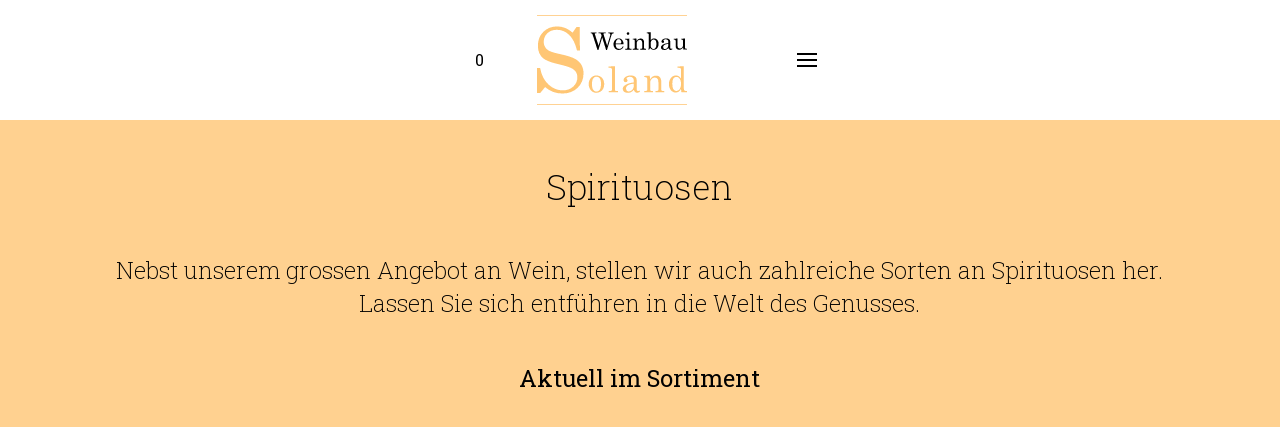

--- FILE ---
content_type: text/html; charset=UTF-8
request_url: http://kapfgut.ch/www.kapfgut.ch/spirituosen.html
body_size: 3109
content:
<!DOCTYPE HTML>
<html>

<!-- Mirrored from www.kapfgut.ch/spirituosen by HTTrack Website Copier/3.x [XR&CO'2014], Thu, 15 Jan 2015 07:56:09 GMT -->
<!-- Added by HTTrack --><meta http-equiv="content-type" content="text/html;charset=UTF-8" /><!-- /Added by HTTrack -->
<head>
  
  <title>Spirituosen und Wein aus Twann bei Biel | Soland Weinbau</title>
  <meta name="description" content="Neben dem erlesenen Wein aus Twann bei Biel bieten wir Ihnen auch eine grosse Auswahl an verschiedenen Spirituosen unseres Guts.">
  <meta name="keywords" content="Wein Biel, Wein Twann" />
  <meta name="publisher" content="Bärenstark AG"/>
  <meta http-equiv="pragma" content="no-cache"/>
  <meta name="Content-Language" content="de" />
  <meta name="siteinfo" content="../../../../" />
  <meta http-equiv="content-type" content="text/html;charset=UTF-8" />
	<meta http-equiv="Refresh" content="0; url='https://kapfgut.ch/spirituosen/'" />
  <meta name="robots" content="all" />

  <script type="text/javascript">
  
    var _gaq = _gaq || [];
    _gaq.push(['_setAccount', 'UA-39389873-1']);
    _gaq.push(['_trackPageview']);
  
    (function() {
      var ga = document.createElement('script'); ga.type = 'text/javascript'; ga.async = true;
      ga.src = ('https:' == document.location.protocol ? 'https://ssl' : 'http://www') + '.google-analytics.com/ga.js';
      var s = document.getElementsByTagName('script')[0]; s.parentNode.insertBefore(ga, s);
    })();
  
  </script>
  <link rel="stylesheet" href="css/stylesheet.css" type="text/css">
  <script src="../ajax.googleapis.com/ajax/libs/jquery/1/jquery.min.js"></script>
  <script src="js/jquery.flexslider.js"></script>
  <script type="text/javascript">$(window).load(function() {$('.flexslider').flexslider();});</script>
	<script type="text/javascript">
		
		$(document).ready(function(){
			 $('#tb1 tr:even').hide();
		     $('#tb2 tr:even').hide();
		     $('#tb3 tr:even').hide();
		     $('#tb4 tr:even').hide();
			
			$('tr.vena').show();
			
			var hapur = false;
			var elementi;
			var kaluara;
			var klasa;
			var klasanrkaluar;
			$('.tra').click(function(e){
				
				elementi = $(this).parent().parent().index();
					klasa =	$(this).parent().parent().attr('class');	
					klasa = 'tr.'+klasa+'a';
				
			if(elementi == kaluara)
			{
			
				if(hapur == false)
				{
			
				$(klasa).hide();
				$(this).parent().parent().next().slideDown('slow');
				hapur=true;
				
				}
				else
				{
				
					$('tr.1a').hide();
					$('tr.2a').hide();
					
					hapur=false;
				}
				kaluara = $(this).parent().parent().index();
			}
			else
			{
			
				$('tr.1a').hide();
				$('tr.2a').hide();
				
				
				$(this).parent().parent().next().slideDown('slow');
				
				hapur=true;
				
				kaluara = $(this).parent().parent().index();
				
			}
				$('tr.vena').show();
				e.preventDefault();
			});
			
			
		});
		
	</script>
  <title>Soland Weinbau</title>
  
</head>

<body>

	<div id="topWrapper">
    
    	<div id="topHeader">
    		
            <div id="topLogo">
        		<div id="logo">
                  <a href="index.html">
                      <img src="images/logo_new.png" width="620" height="125" alt="Soland Weinbau Logo">
                	</a>
           	 	</div> <!--End of Logo-->
        	</div> <!--End of Top Logo-->
            
            <div id="sliderSection">
            	<div id="navigationHolder">
                	<div id="navigation">
                    	<ul>
                          <li><a href="uber-uns.html">Über uns</a></li><li><a href="unsere-weine.html">Unsere Weine</a></li><li><a href="spirituosen.html">Spirituosen</a></li><li><a href="honig.html">Honig</a></li><li><a href="apero-degustation.html">Apéro &amp; Degustation</a></li><li><a href="kulinarische-spezialitaten.html">Kulinarische Spezialitäten</a></li><li><a href="bestellen.html">Bestellen</a></li><li><a href="agb.html">AGB</a></li>
                        </ul>
                    </div> <!--End of Navigation-->
                </div> <!--End of Navigation Holder-->
                
                <div id="sliderContent">
                	<div class="flexslider">
	    				<ul class="slides">
                          
  
    <li>
        <img src="../c1940652.r52.cf0.rackcdn.com/50c7a41ffb4f440e780001e5/nature.jpg" width="950" height="440" alt="Soland Weinbau Slider Image">
    </li>
  
    <li>
        <img src="../c1940652.r52.cf0.rackcdn.com/50b8c51ca2894d1586001ea7/vignes_1.jpg" width="950" height="440" alt="Soland Weinbau Slider Image">
    </li>
  
    <li>
        <img src="../c1940652.r52.cf0.rackcdn.com/50bced8899c2ff3be5000744/Tafel.jpg" width="950" height="440" alt="Soland Weinbau Slider Image">
    </li>
  
    <li>
        <img src="../c1940652.r52.cf0.rackcdn.com/50bcec3fa2894d1586001fc0/Winter.jpg" width="950" height="440" alt="Soland Weinbau Slider Image">
    </li>
  
    <li>
        <img src="../c1940652.r52.cf0.rackcdn.com/50bced30a2894d1586001fc2/Aussicht_Bahn.jpg" width="950" height="440" alt="Soland Weinbau Slider Image">
    </li>
  	

	    				</ul>
	  				</div> <!--End Of Flex Slider-->
                </div> <!--End Of Slider Content-->
                  
           		<div id="sloganSection">
                  <h1>Das Kapfgut, bekannt durch seine einmalig schöne Lage, befindet sich inmitten der Rebberge oberhalb Twann</h1>
                   </div> <!--End of Slogan Section-->
                  
                
            </div> <!--End of Slider Section-->
    
    	</div> <!--End of Top Header-->
    
    </div> <!--End of Top Wrapper-->
  
  
    <div id="bodyContent">
    
    	<div id="upBodyContent">
          
            <div id="rightTextContent" class="uber" >
              <h2>Spirituosen</h2>
<h5>Sortiment/Angebot</h5>
<p>Nebst unserem grossen Angebot an Wein aus Twann bei Biel stellen wir auch zahlreiche Sorten an Spirituosen her.<br />Lassen Sie sich entf&uuml;hren in die Welt des Genusses.</p>
<p><strong>Die Preise entnehmemen Sie unserer aktuellen Broschüre: <a href="../Offerte_2022.pdf">Hier klicken</a></strong></p>
              <h5><a href="bestellen.html" >Mehr Erfahren Sie hier &gt;&gt;</a></h5>
			</div> <!--End of Right Text Content-->
        	
            <div id="rightContentImage"></div> <!--End of Right Image-->
            
            <div id="firstDividerContent"></div> <!--End of First Divider Content-->
        
        </div> <!--End of Up Body Content-->
           
		<div id="rightTextContent" class="pdfile" >
		<form>
			<table class="tabela spiri tt" id="tb1">
			<tr class="vena 1">
				<td class="tdleft wein spirit">
                  <h2>Spirituosen</h2>
              </td>
			</tr>
          
			<tr class="1">
				<td class="tdleft para">
                  <p>Hofbirli&nbsp; 50cl.<br /><br /></p>
<p>Gehalt 42 Vol. %</p>
				<a class="tra" href="#">Mehr</a>
				</td><td class="tdright new">
              <img src="images/inbox.png"/>
			  <a href="bestellen.html">Einpacken</a></td>
			</tr>
			
			<tr class="1a">
			<td class="moretxt">
              <h4>Beschreibung:</h4>
<p>Fruchtiger Birnenschnaps</p>
		
			</td>
			</tr>
          
			<tr class="1">
				<td class="tdleft para">
                  <p>Marc Vieux 50cl</p>
<p>Gehalt: 42% Vol.<br /> Lagerung: Im Barrique</p>
				<a class="tra" href="#">Mehr</a>
				</td><td class="tdright new">
              <img src="images/inbox.png"/>
			  <a href="bestellen.html">Einpacken</a></td>
			</tr>
			
			<tr class="1a">
			<td class="moretxt">
              <h4>Beschreibung:</h4>
<p>Gereift im Barrique nach dem Solera-Verfahren</p>
		
			</td>
			</tr>
          
			<tr class="1">
				<td class="tdleft para">
                  <p>Weindruse (Lie) 50cl</p>
<p>Gehalt: 42% Vol.</p>
				<a class="tra" href="#">Mehr</a>
				</td><td class="tdright new">
              <img src="images/inbox.png"/>
			  <a href="bestellen.html">Einpacken</a></td>
			</tr>
			
			<tr class="1a">
			<td class="moretxt">
              <h4>Beschreibung:</h4>
<p>Aus der Weinhefe gebrannte Spezialit&auml;t</p>
		
			</td>
			</tr>
          
			<tr class="1">
				<td class="tdleft para">
                  <p>Marc du Kapf 50cl</p>
<p>Gehalt: 42% Vol.</p>
				<a class="tra" href="#">Mehr</a>
				</td><td class="tdright new">
              <img src="images/inbox.png"/>
			  <a href="bestellen.html">Einpacken</a></td>
			</tr>
			
			<tr class="1a">
			<td class="moretxt">
              <h4>Beschreibung:</h4>
<p>Hell und urspr&uuml;nglich</p>
		
			</td>
			</tr>
          
              
			</table>
		<table class="tabela spiri tt" id="tb2">
				<tr class="vena 2">
					<td class="tdleft wein spirit"><h1></h1></td>
				</tr>
				
          
				<tr class="2">
				<td class="tdleft para">
                  <p>Quitten 50cl, ausverkauft</p>
<p>Gehalt: 42% Vol.</p>
				<a class="tra" href="#">Mehr</a>
				</td><td class="tdright new">
                  <img src="images/inbox.png"/>
				  <a href="bestellen.html">Einpacken</a></td>
			</tr>
			<tr class="2a">
			
			<td class="moretxt">
              <h4>Beschreibung:</h4>
<p>Die Frucht pur&nbsp;&nbsp; 50cl</p>
		
			</td>
			</tr>
          
				<tr class="2">
				<td class="tdleft para">
                  <p>Calvador 50cl</p>
<p>Gehalt: 42% Vol.</p>
				<a class="tra" href="#">Mehr</a>
				</td><td class="tdright new">
                  <img src="images/inbox.png"/>
				  <a href="bestellen.html">Einpacken</a></td>
			</tr>
			<tr class="2a">
			
			<td class="moretxt">
              <h4>Beschreibung:</h4>
<p>Destilat aus Apfelwein, Gem&auml;ss seinem Vorbild aus Frankreich.</p>
		
			</td>
			</tr>
          
			
		</table>
		</form>
		</div>    
		
      
      
		
		</div> 
		 <div class="clear"></div>
    </div> <!--ENd of Body Content-->
    

    <div id="footer">
      <span class="geo">
         <span class="latitude">
            <span class="value-title" title="47.09901" ></span>
         </span>
         <span class="longitude">
            <span class="value-title" title="7.16402"></span>
         </span>
      </span>
    <div id="footerContent">
      
        
      
        
    	<div id="footerCopyright">
          <div id="footerNav">
            	<ul>
                    <li><a href="kontakt.html">Kontakt</a></li><li><a href="impressum.html">Impressum</a></li>
                  
                    <li><a href="http://www.facebook.com/soland.weinbau" target="_blank"><img src="images/facebookIcon.png" height="26" width="26" align="Kontakt Soland Weinbau on Facebook"></a></li>
                  
                  </ul>
            </div>
            <div id="copyright">
              
               
              
                
            	<p>Designed by <a href="http://www.derbaer.ch/" target="_blank">Bärenstark AG</a></p>
            </div> <!--End of Copyright-->
        </div> <!--End of Footer Copyright-->
    
    </div> <!--End of Footer Content-->
    </div> <!--End of Footer-->

</body>

<!-- Mirrored from www.kapfgut.ch/spirituosen by HTTrack Website Copier/3.x [XR&CO'2014], Thu, 15 Jan 2015 07:56:10 GMT -->
</html>





--- FILE ---
content_type: text/html; charset=UTF-8
request_url: https://kapfgut.ch/spirituosen/
body_size: 21751
content:
<!DOCTYPE html>
<html class="no-js" lang="de">
<head>
<meta charset="UTF-8">
<meta name="viewport" content="width=device-width, initial-scale=1.0">
<link rel="pingback" href="https://kapfgut.ch/xmlrpc.php">
<meta name='robots' content='index, follow, max-image-preview:large, max-snippet:-1, max-video-preview:-1' />

	<!-- This site is optimized with the Yoast SEO plugin v26.8 - https://yoast.com/product/yoast-seo-wordpress/ -->
	<title>Spirituosen Kapfgut | Soland Weinbau Kapfgut</title>
	<meta name="description" content="Spirituosen Kapfgut | Nebst unserem grossen Angebot an Wein aus Twann bei Biel stellen wir auch zahlreiche Sorten an Spirituosen her." />
	<link rel="canonical" href="https://kapfgut.ch/spirituosen/" />
	<meta property="og:locale" content="de_DE" />
	<meta property="og:type" content="article" />
	<meta property="og:title" content="Spirituosen Kapfgut | Soland Weinbau Kapfgut" />
	<meta property="og:description" content="Spirituosen Kapfgut | Nebst unserem grossen Angebot an Wein aus Twann bei Biel stellen wir auch zahlreiche Sorten an Spirituosen her." />
	<meta property="og:url" content="https://kapfgut.ch/spirituosen/" />
	<meta property="og:site_name" content="Soland Weinbau Kapfgut" />
	<meta property="article:modified_time" content="2023-07-05T07:06:50+00:00" />
	<meta property="og:image" content="https://kapfgut.ch/wp-content/uploads/soland-weinbau-kapfgut-013.jpg" />
	<meta property="og:image:width" content="2000" />
	<meta property="og:image:height" content="1496" />
	<meta property="og:image:type" content="image/jpeg" />
	<meta name="twitter:card" content="summary_large_image" />
	<meta name="twitter:label1" content="Geschätzte Lesezeit" />
	<meta name="twitter:data1" content="2 Minuten" />
	<script type="application/ld+json" class="yoast-schema-graph">{"@context":"https://schema.org","@graph":[{"@type":"WebPage","@id":"https://kapfgut.ch/spirituosen/","url":"https://kapfgut.ch/spirituosen/","name":"Spirituosen Kapfgut | Soland Weinbau Kapfgut","isPartOf":{"@id":"https://kapfgut.ch/#website"},"primaryImageOfPage":{"@id":"https://kapfgut.ch/spirituosen/#primaryimage"},"image":{"@id":"https://kapfgut.ch/spirituosen/#primaryimage"},"thumbnailUrl":"https://kapfgut.ch/wp-content/uploads/soland-weinbau-kapfgut-013.jpg","datePublished":"2023-07-01T10:29:47+00:00","dateModified":"2023-07-05T07:06:50+00:00","description":"Spirituosen Kapfgut | Nebst unserem grossen Angebot an Wein aus Twann bei Biel stellen wir auch zahlreiche Sorten an Spirituosen her.","breadcrumb":{"@id":"https://kapfgut.ch/spirituosen/#breadcrumb"},"inLanguage":"de","potentialAction":[{"@type":"ReadAction","target":["https://kapfgut.ch/spirituosen/"]}]},{"@type":"ImageObject","inLanguage":"de","@id":"https://kapfgut.ch/spirituosen/#primaryimage","url":"https://kapfgut.ch/wp-content/uploads/soland-weinbau-kapfgut-013.jpg","contentUrl":"https://kapfgut.ch/wp-content/uploads/soland-weinbau-kapfgut-013.jpg","width":2000,"height":1496},{"@type":"BreadcrumbList","@id":"https://kapfgut.ch/spirituosen/#breadcrumb","itemListElement":[{"@type":"ListItem","position":1,"name":"Home","item":"https://kapfgut.ch/"},{"@type":"ListItem","position":2,"name":"Spirituosen"}]},{"@type":"WebSite","@id":"https://kapfgut.ch/#website","url":"https://kapfgut.ch/","name":"Soland Weinbau Kapfgut","description":"Köstliche Weine aus Twann, Biel","potentialAction":[{"@type":"SearchAction","target":{"@type":"EntryPoint","urlTemplate":"https://kapfgut.ch/?s={search_term_string}"},"query-input":{"@type":"PropertyValueSpecification","valueRequired":true,"valueName":"search_term_string"}}],"inLanguage":"de"}]}</script>
	<!-- / Yoast SEO plugin. -->


<link rel="alternate" type="application/rss+xml" title="Soland Weinbau Kapfgut &raquo; Feed" href="https://kapfgut.ch/feed/" />
<link rel="alternate" type="application/rss+xml" title="Soland Weinbau Kapfgut &raquo; Kommentar-Feed" href="https://kapfgut.ch/comments/feed/" />
<link rel="alternate" title="oEmbed (JSON)" type="application/json+oembed" href="https://kapfgut.ch/wp-json/oembed/1.0/embed?url=https%3A%2F%2Fkapfgut.ch%2Fspirituosen%2F" />
<link rel="alternate" title="oEmbed (XML)" type="text/xml+oembed" href="https://kapfgut.ch/wp-json/oembed/1.0/embed?url=https%3A%2F%2Fkapfgut.ch%2Fspirituosen%2F&#038;format=xml" />
<style id='wp-img-auto-sizes-contain-inline-css' type='text/css'>
img:is([sizes=auto i],[sizes^="auto," i]){contain-intrinsic-size:3000px 1500px}
/*# sourceURL=wp-img-auto-sizes-contain-inline-css */
</style>
<style id='wp-emoji-styles-inline-css' type='text/css'>

	img.wp-smiley, img.emoji {
		display: inline !important;
		border: none !important;
		box-shadow: none !important;
		height: 1em !important;
		width: 1em !important;
		margin: 0 0.07em !important;
		vertical-align: -0.1em !important;
		background: none !important;
		padding: 0 !important;
	}
/*# sourceURL=wp-emoji-styles-inline-css */
</style>
<style id='wp-block-library-inline-css' type='text/css'>
:root{--wp-block-synced-color:#7a00df;--wp-block-synced-color--rgb:122,0,223;--wp-bound-block-color:var(--wp-block-synced-color);--wp-editor-canvas-background:#ddd;--wp-admin-theme-color:#007cba;--wp-admin-theme-color--rgb:0,124,186;--wp-admin-theme-color-darker-10:#006ba1;--wp-admin-theme-color-darker-10--rgb:0,107,160.5;--wp-admin-theme-color-darker-20:#005a87;--wp-admin-theme-color-darker-20--rgb:0,90,135;--wp-admin-border-width-focus:2px}@media (min-resolution:192dpi){:root{--wp-admin-border-width-focus:1.5px}}.wp-element-button{cursor:pointer}:root .has-very-light-gray-background-color{background-color:#eee}:root .has-very-dark-gray-background-color{background-color:#313131}:root .has-very-light-gray-color{color:#eee}:root .has-very-dark-gray-color{color:#313131}:root .has-vivid-green-cyan-to-vivid-cyan-blue-gradient-background{background:linear-gradient(135deg,#00d084,#0693e3)}:root .has-purple-crush-gradient-background{background:linear-gradient(135deg,#34e2e4,#4721fb 50%,#ab1dfe)}:root .has-hazy-dawn-gradient-background{background:linear-gradient(135deg,#faaca8,#dad0ec)}:root .has-subdued-olive-gradient-background{background:linear-gradient(135deg,#fafae1,#67a671)}:root .has-atomic-cream-gradient-background{background:linear-gradient(135deg,#fdd79a,#004a59)}:root .has-nightshade-gradient-background{background:linear-gradient(135deg,#330968,#31cdcf)}:root .has-midnight-gradient-background{background:linear-gradient(135deg,#020381,#2874fc)}:root{--wp--preset--font-size--normal:16px;--wp--preset--font-size--huge:42px}.has-regular-font-size{font-size:1em}.has-larger-font-size{font-size:2.625em}.has-normal-font-size{font-size:var(--wp--preset--font-size--normal)}.has-huge-font-size{font-size:var(--wp--preset--font-size--huge)}.has-text-align-center{text-align:center}.has-text-align-left{text-align:left}.has-text-align-right{text-align:right}.has-fit-text{white-space:nowrap!important}#end-resizable-editor-section{display:none}.aligncenter{clear:both}.items-justified-left{justify-content:flex-start}.items-justified-center{justify-content:center}.items-justified-right{justify-content:flex-end}.items-justified-space-between{justify-content:space-between}.screen-reader-text{border:0;clip-path:inset(50%);height:1px;margin:-1px;overflow:hidden;padding:0;position:absolute;width:1px;word-wrap:normal!important}.screen-reader-text:focus{background-color:#ddd;clip-path:none;color:#444;display:block;font-size:1em;height:auto;left:5px;line-height:normal;padding:15px 23px 14px;text-decoration:none;top:5px;width:auto;z-index:100000}html :where(.has-border-color){border-style:solid}html :where([style*=border-top-color]){border-top-style:solid}html :where([style*=border-right-color]){border-right-style:solid}html :where([style*=border-bottom-color]){border-bottom-style:solid}html :where([style*=border-left-color]){border-left-style:solid}html :where([style*=border-width]){border-style:solid}html :where([style*=border-top-width]){border-top-style:solid}html :where([style*=border-right-width]){border-right-style:solid}html :where([style*=border-bottom-width]){border-bottom-style:solid}html :where([style*=border-left-width]){border-left-style:solid}html :where(img[class*=wp-image-]){height:auto;max-width:100%}:where(figure){margin:0 0 1em}html :where(.is-position-sticky){--wp-admin--admin-bar--position-offset:var(--wp-admin--admin-bar--height,0px)}@media screen and (max-width:600px){html :where(.is-position-sticky){--wp-admin--admin-bar--position-offset:0px}}

/*# sourceURL=wp-block-library-inline-css */
</style><link rel='stylesheet' id='wc-blocks-style-css' href='https://kapfgut.ch/wp-content/plugins/woocommerce/assets/client/blocks/wc-blocks.css?ver=wc-10.4.3' type='text/css' media='all' />
<style id='global-styles-inline-css' type='text/css'>
:root{--wp--preset--aspect-ratio--square: 1;--wp--preset--aspect-ratio--4-3: 4/3;--wp--preset--aspect-ratio--3-4: 3/4;--wp--preset--aspect-ratio--3-2: 3/2;--wp--preset--aspect-ratio--2-3: 2/3;--wp--preset--aspect-ratio--16-9: 16/9;--wp--preset--aspect-ratio--9-16: 9/16;--wp--preset--color--black: #000000;--wp--preset--color--cyan-bluish-gray: #abb8c3;--wp--preset--color--white: #ffffff;--wp--preset--color--pale-pink: #f78da7;--wp--preset--color--vivid-red: #cf2e2e;--wp--preset--color--luminous-vivid-orange: #ff6900;--wp--preset--color--luminous-vivid-amber: #fcb900;--wp--preset--color--light-green-cyan: #7bdcb5;--wp--preset--color--vivid-green-cyan: #00d084;--wp--preset--color--pale-cyan-blue: #8ed1fc;--wp--preset--color--vivid-cyan-blue: #0693e3;--wp--preset--color--vivid-purple: #9b51e0;--wp--preset--gradient--vivid-cyan-blue-to-vivid-purple: linear-gradient(135deg,rgb(6,147,227) 0%,rgb(155,81,224) 100%);--wp--preset--gradient--light-green-cyan-to-vivid-green-cyan: linear-gradient(135deg,rgb(122,220,180) 0%,rgb(0,208,130) 100%);--wp--preset--gradient--luminous-vivid-amber-to-luminous-vivid-orange: linear-gradient(135deg,rgb(252,185,0) 0%,rgb(255,105,0) 100%);--wp--preset--gradient--luminous-vivid-orange-to-vivid-red: linear-gradient(135deg,rgb(255,105,0) 0%,rgb(207,46,46) 100%);--wp--preset--gradient--very-light-gray-to-cyan-bluish-gray: linear-gradient(135deg,rgb(238,238,238) 0%,rgb(169,184,195) 100%);--wp--preset--gradient--cool-to-warm-spectrum: linear-gradient(135deg,rgb(74,234,220) 0%,rgb(151,120,209) 20%,rgb(207,42,186) 40%,rgb(238,44,130) 60%,rgb(251,105,98) 80%,rgb(254,248,76) 100%);--wp--preset--gradient--blush-light-purple: linear-gradient(135deg,rgb(255,206,236) 0%,rgb(152,150,240) 100%);--wp--preset--gradient--blush-bordeaux: linear-gradient(135deg,rgb(254,205,165) 0%,rgb(254,45,45) 50%,rgb(107,0,62) 100%);--wp--preset--gradient--luminous-dusk: linear-gradient(135deg,rgb(255,203,112) 0%,rgb(199,81,192) 50%,rgb(65,88,208) 100%);--wp--preset--gradient--pale-ocean: linear-gradient(135deg,rgb(255,245,203) 0%,rgb(182,227,212) 50%,rgb(51,167,181) 100%);--wp--preset--gradient--electric-grass: linear-gradient(135deg,rgb(202,248,128) 0%,rgb(113,206,126) 100%);--wp--preset--gradient--midnight: linear-gradient(135deg,rgb(2,3,129) 0%,rgb(40,116,252) 100%);--wp--preset--font-size--small: 13px;--wp--preset--font-size--medium: 20px;--wp--preset--font-size--large: 36px;--wp--preset--font-size--x-large: 42px;--wp--preset--spacing--20: 0.44rem;--wp--preset--spacing--30: 0.67rem;--wp--preset--spacing--40: 1rem;--wp--preset--spacing--50: 1.5rem;--wp--preset--spacing--60: 2.25rem;--wp--preset--spacing--70: 3.38rem;--wp--preset--spacing--80: 5.06rem;--wp--preset--shadow--natural: 6px 6px 9px rgba(0, 0, 0, 0.2);--wp--preset--shadow--deep: 12px 12px 50px rgba(0, 0, 0, 0.4);--wp--preset--shadow--sharp: 6px 6px 0px rgba(0, 0, 0, 0.2);--wp--preset--shadow--outlined: 6px 6px 0px -3px rgb(255, 255, 255), 6px 6px rgb(0, 0, 0);--wp--preset--shadow--crisp: 6px 6px 0px rgb(0, 0, 0);}:where(.is-layout-flex){gap: 0.5em;}:where(.is-layout-grid){gap: 0.5em;}body .is-layout-flex{display: flex;}.is-layout-flex{flex-wrap: wrap;align-items: center;}.is-layout-flex > :is(*, div){margin: 0;}body .is-layout-grid{display: grid;}.is-layout-grid > :is(*, div){margin: 0;}:where(.wp-block-columns.is-layout-flex){gap: 2em;}:where(.wp-block-columns.is-layout-grid){gap: 2em;}:where(.wp-block-post-template.is-layout-flex){gap: 1.25em;}:where(.wp-block-post-template.is-layout-grid){gap: 1.25em;}.has-black-color{color: var(--wp--preset--color--black) !important;}.has-cyan-bluish-gray-color{color: var(--wp--preset--color--cyan-bluish-gray) !important;}.has-white-color{color: var(--wp--preset--color--white) !important;}.has-pale-pink-color{color: var(--wp--preset--color--pale-pink) !important;}.has-vivid-red-color{color: var(--wp--preset--color--vivid-red) !important;}.has-luminous-vivid-orange-color{color: var(--wp--preset--color--luminous-vivid-orange) !important;}.has-luminous-vivid-amber-color{color: var(--wp--preset--color--luminous-vivid-amber) !important;}.has-light-green-cyan-color{color: var(--wp--preset--color--light-green-cyan) !important;}.has-vivid-green-cyan-color{color: var(--wp--preset--color--vivid-green-cyan) !important;}.has-pale-cyan-blue-color{color: var(--wp--preset--color--pale-cyan-blue) !important;}.has-vivid-cyan-blue-color{color: var(--wp--preset--color--vivid-cyan-blue) !important;}.has-vivid-purple-color{color: var(--wp--preset--color--vivid-purple) !important;}.has-black-background-color{background-color: var(--wp--preset--color--black) !important;}.has-cyan-bluish-gray-background-color{background-color: var(--wp--preset--color--cyan-bluish-gray) !important;}.has-white-background-color{background-color: var(--wp--preset--color--white) !important;}.has-pale-pink-background-color{background-color: var(--wp--preset--color--pale-pink) !important;}.has-vivid-red-background-color{background-color: var(--wp--preset--color--vivid-red) !important;}.has-luminous-vivid-orange-background-color{background-color: var(--wp--preset--color--luminous-vivid-orange) !important;}.has-luminous-vivid-amber-background-color{background-color: var(--wp--preset--color--luminous-vivid-amber) !important;}.has-light-green-cyan-background-color{background-color: var(--wp--preset--color--light-green-cyan) !important;}.has-vivid-green-cyan-background-color{background-color: var(--wp--preset--color--vivid-green-cyan) !important;}.has-pale-cyan-blue-background-color{background-color: var(--wp--preset--color--pale-cyan-blue) !important;}.has-vivid-cyan-blue-background-color{background-color: var(--wp--preset--color--vivid-cyan-blue) !important;}.has-vivid-purple-background-color{background-color: var(--wp--preset--color--vivid-purple) !important;}.has-black-border-color{border-color: var(--wp--preset--color--black) !important;}.has-cyan-bluish-gray-border-color{border-color: var(--wp--preset--color--cyan-bluish-gray) !important;}.has-white-border-color{border-color: var(--wp--preset--color--white) !important;}.has-pale-pink-border-color{border-color: var(--wp--preset--color--pale-pink) !important;}.has-vivid-red-border-color{border-color: var(--wp--preset--color--vivid-red) !important;}.has-luminous-vivid-orange-border-color{border-color: var(--wp--preset--color--luminous-vivid-orange) !important;}.has-luminous-vivid-amber-border-color{border-color: var(--wp--preset--color--luminous-vivid-amber) !important;}.has-light-green-cyan-border-color{border-color: var(--wp--preset--color--light-green-cyan) !important;}.has-vivid-green-cyan-border-color{border-color: var(--wp--preset--color--vivid-green-cyan) !important;}.has-pale-cyan-blue-border-color{border-color: var(--wp--preset--color--pale-cyan-blue) !important;}.has-vivid-cyan-blue-border-color{border-color: var(--wp--preset--color--vivid-cyan-blue) !important;}.has-vivid-purple-border-color{border-color: var(--wp--preset--color--vivid-purple) !important;}.has-vivid-cyan-blue-to-vivid-purple-gradient-background{background: var(--wp--preset--gradient--vivid-cyan-blue-to-vivid-purple) !important;}.has-light-green-cyan-to-vivid-green-cyan-gradient-background{background: var(--wp--preset--gradient--light-green-cyan-to-vivid-green-cyan) !important;}.has-luminous-vivid-amber-to-luminous-vivid-orange-gradient-background{background: var(--wp--preset--gradient--luminous-vivid-amber-to-luminous-vivid-orange) !important;}.has-luminous-vivid-orange-to-vivid-red-gradient-background{background: var(--wp--preset--gradient--luminous-vivid-orange-to-vivid-red) !important;}.has-very-light-gray-to-cyan-bluish-gray-gradient-background{background: var(--wp--preset--gradient--very-light-gray-to-cyan-bluish-gray) !important;}.has-cool-to-warm-spectrum-gradient-background{background: var(--wp--preset--gradient--cool-to-warm-spectrum) !important;}.has-blush-light-purple-gradient-background{background: var(--wp--preset--gradient--blush-light-purple) !important;}.has-blush-bordeaux-gradient-background{background: var(--wp--preset--gradient--blush-bordeaux) !important;}.has-luminous-dusk-gradient-background{background: var(--wp--preset--gradient--luminous-dusk) !important;}.has-pale-ocean-gradient-background{background: var(--wp--preset--gradient--pale-ocean) !important;}.has-electric-grass-gradient-background{background: var(--wp--preset--gradient--electric-grass) !important;}.has-midnight-gradient-background{background: var(--wp--preset--gradient--midnight) !important;}.has-small-font-size{font-size: var(--wp--preset--font-size--small) !important;}.has-medium-font-size{font-size: var(--wp--preset--font-size--medium) !important;}.has-large-font-size{font-size: var(--wp--preset--font-size--large) !important;}.has-x-large-font-size{font-size: var(--wp--preset--font-size--x-large) !important;}
/*# sourceURL=global-styles-inline-css */
</style>

<style id='classic-theme-styles-inline-css' type='text/css'>
/*! This file is auto-generated */
.wp-block-button__link{color:#fff;background-color:#32373c;border-radius:9999px;box-shadow:none;text-decoration:none;padding:calc(.667em + 2px) calc(1.333em + 2px);font-size:1.125em}.wp-block-file__button{background:#32373c;color:#fff;text-decoration:none}
/*# sourceURL=/wp-includes/css/classic-themes.min.css */
</style>
<link rel='stylesheet' id='woocommerce-smallscreen-css' href='https://kapfgut.ch/wp-content/plugins/woocommerce/assets/css/woocommerce-smallscreen.css?ver=10.4.3' type='text/css' media='only screen and (max-width: 768px)' />
<style id='woocommerce-inline-inline-css' type='text/css'>
.woocommerce form .form-row .required { visibility: visible; }
/*# sourceURL=woocommerce-inline-inline-css */
</style>
<link rel='stylesheet' id='x-stack-css' href='https://kapfgut.ch/wp-content/themes/pro/framework/dist/css/site/stacks/renew.css?ver=6.7.7' type='text/css' media='all' />
<link rel='stylesheet' id='x-woocommerce-css' href='https://kapfgut.ch/wp-content/themes/pro/framework/dist/css/site/woocommerce/renew.css?ver=6.7.7' type='text/css' media='all' />
<link rel='stylesheet' id='x-child-css' href='https://kapfgut.ch/wp-content/themes/pro-child/style.css?ver=6.7.7' type='text/css' media='all' />
<link rel='stylesheet' id='flexible-shipping-free-shipping-css' href='https://kapfgut.ch/wp-content/plugins/flexible-shipping/assets/dist/css/free-shipping.css?ver=6.5.4.2' type='text/css' media='all' />
<style id='cs-inline-css' type='text/css'>
@media (min-width:1200px){.x-hide-xl{display:none !important;}}@media (min-width:979px) and (max-width:1199px){.x-hide-lg{display:none !important;}}@media (min-width:767px) and (max-width:978px){.x-hide-md{display:none !important;}}@media (min-width:480px) and (max-width:766px){.x-hide-sm{display:none !important;}}@media (max-width:479px){.x-hide-xs{display:none !important;}} a,h1 a:hover,h2 a:hover,h3 a:hover,h4 a:hover,h5 a:hover,h6 a:hover,.x-comment-time:hover,#reply-title small a,.comment-reply-link:hover,.x-comment-author a:hover,.x-recent-posts a:hover .h-recent-posts{color:#ffc674;}a:hover,#reply-title small a:hover{color:rgb(0,0,0);}.entry-title i,.entry-title svg{color:#dddddd;}.woocommerce .price > .amount,.woocommerce .price > ins > .amount,.woocommerce li.product .entry-header h3 a:hover,.woocommerce .star-rating:before,.woocommerce .star-rating span:before{color:#ffc674;}a.x-img-thumbnail:hover,li.bypostauthor > article.comment{border-color:#ffc674;}.woocommerce li.comment.bypostauthor .star-rating-container{border-color:#ffc674 !important;}.flex-direction-nav a,.flex-control-nav a:hover,.flex-control-nav a.flex-active,.x-dropcap,.x-skill-bar .bar,.x-pricing-column.featured h2,.h-comments-title small,.x-pagination a:hover,.woocommerce-pagination a:hover,.x-entry-share .x-share:hover,.entry-thumb,.widget_tag_cloud .tagcloud a:hover,.widget_product_tag_cloud .tagcloud a:hover,.x-highlight,.x-recent-posts .x-recent-posts-img:after,.x-portfolio-filters{background-color:#ffc674;}.x-portfolio-filters:hover{background-color:rgb(0,0,0);}.woocommerce .onsale,.widget_price_filter .ui-slider .ui-slider-range,.woocommerce #comments li.comment.bypostauthor article.comment:before{background-color:#ffc674;}.x-main{width:calc(72% - 3.20197%);}.x-sidebar{width:calc(100% - 3.20197% - 72%);}.h-landmark{font-weight:400;}.x-comment-author a{color:rgb(0,0,0);}.woocommerce .price > .from,.woocommerce .price > del,.woocommerce p.stars span a:after,.widget_price_filter .price_slider_amount .button,.widget_shopping_cart .buttons .button{color:rgb(0,0,0);}.x-comment-author a,.comment-form-author label,.comment-form-email label,.comment-form-url label,.comment-form-rating label,.comment-form-comment label,.widget_calendar #wp-calendar caption,.widget_calendar #wp-calendar th,.x-accordion-heading .x-accordion-toggle,.x-nav-tabs > li > a:hover,.x-nav-tabs > .active > a,.x-nav-tabs > .active > a:hover{color:transparent;}.widget_calendar #wp-calendar th{border-bottom-color:transparent;}.x-pagination span.current,.woocommerce-pagination span[aria-current],.x-portfolio-filters-menu,.widget_tag_cloud .tagcloud a,.h-feature-headline span i,.widget_price_filter .ui-slider .ui-slider-handle{background-color:transparent;}@media (max-width:978.98px){}html{font-size:14px;}@media (min-width:479px){html{font-size:14px;}}@media (min-width:766px){html{font-size:14px;}}@media (min-width:978px){html{font-size:14px;}}@media (min-width:1199px){html{font-size:14px;}}body{font-style:normal;font-weight:400;color:rgb(0,0,0);background-color:rgb(255,255,255);}.w-b{font-weight:400 !important;}h1,h2,h3,h4,h5,h6,.h1,.h2,.h3,.h4,.h5,.h6,.x-text-headline{font-family:"Roboto Slab",serif;font-style:normal;font-weight:500;}h1,.h1{letter-spacing:-0.035em;}h2,.h2{letter-spacing:-0.035em;}h3,.h3{letter-spacing:-0.035em;}h4,.h4{letter-spacing:-0.035em;}h5,.h5{letter-spacing:-0.035em;}h6,.h6{letter-spacing:-0.035em;}.w-h{font-weight:500 !important;}.x-container.width{width:88%;}.x-container.max{max-width:1200px;}.x-bar-content.x-container.width{flex-basis:88%;}.x-main.full{float:none;clear:both;display:block;width:auto;}@media (max-width:978.98px){.x-main.full,.x-main.left,.x-main.right,.x-sidebar.left,.x-sidebar.right{float:none;display:block;width:auto !important;}}.entry-header,.entry-content{font-size:1rem;}body,input,button,select,textarea{font-family:"Roboto Slab",serif;}h1,h2,h3,h4,h5,h6,.h1,.h2,.h3,.h4,.h5,.h6,h1 a,h2 a,h3 a,h4 a,h5 a,h6 a,.h1 a,.h2 a,.h3 a,.h4 a,.h5 a,.h6 a,blockquote{color:transparent;}.cfc-h-tx{color:transparent !important;}.cfc-h-bd{border-color:transparent !important;}.cfc-h-bg{background-color:transparent !important;}.cfc-b-tx{color:rgb(0,0,0) !important;}.cfc-b-bd{border-color:rgb(0,0,0) !important;}.cfc-b-bg{background-color:rgb(0,0,0) !important;}.x-btn,.button,[type="submit"]{color:transparent;border-color:transparent;background-color:rgb(255,255,255);border-width:3px;text-transform:uppercase;background-color:transparent;}.x-btn:hover,.button:hover,[type="submit"]:hover{color:transparent;border-color:transparent;background-color:rgb(255,255,255);border-width:3px;text-transform:uppercase;background-color:transparent;}.x-btn.x-btn-real,.x-btn.x-btn-real:hover{margin-bottom:0.25em;text-shadow:0 0.075em 0.075em rgba(0,0,0,0.65);}.x-btn.x-btn-real{box-shadow:0 0.25em 0 0 #a71000,0 4px 9px rgba(0,0,0,0.75);}.x-btn.x-btn-real:hover{box-shadow:0 0.25em 0 0 #a71000,0 4px 9px rgba(0,0,0,0.75);}.x-btn.x-btn-flat,.x-btn.x-btn-flat:hover{margin-bottom:0;text-shadow:0 0.075em 0.075em rgba(0,0,0,0.65);box-shadow:none;}.x-btn.x-btn-transparent,.x-btn.x-btn-transparent:hover{margin-bottom:0;border-width:3px;text-shadow:none;text-transform:uppercase;background-color:transparent;box-shadow:none;}.woocommerce-MyAccount-navigation-link a{color:rgb(0,0,0);}.woocommerce-MyAccount-navigation-link a:hover,.woocommerce-MyAccount-navigation-link.is-active a{color:transparent;}.cart_item .product-remove a{color:rgb(0,0,0);}.cart_item .product-remove a:hover{color:transparent;}.cart_item .product-name a{color:transparent;}.cart_item .product-name a:hover{color:#ffc674;}.woocommerce p.stars span a{background-color:#ffc674;}.bg .mejs-container,.x-video .mejs-container{position:unset !important;} @font-face{font-family:'FontAwesomePro';font-style:normal;font-weight:900;font-display:block;src:url('https://kapfgut.ch/wp-content/themes/pro/cornerstone/assets/fonts/fa-solid-900.woff2?ver=6.7.2') format('woff2'),url('https://kapfgut.ch/wp-content/themes/pro/cornerstone/assets/fonts/fa-solid-900.ttf?ver=6.7.2') format('truetype');}[data-x-fa-pro-icon]{font-family:"FontAwesomePro" !important;}[data-x-fa-pro-icon]:before{content:attr(data-x-fa-pro-icon);}[data-x-icon],[data-x-icon-o],[data-x-icon-l],[data-x-icon-s],[data-x-icon-b],[data-x-icon-sr],[data-x-icon-ss],[data-x-icon-sl],[data-x-fa-pro-icon],[class*="cs-fa-"]{display:inline-flex;font-style:normal;font-weight:400;text-decoration:inherit;text-rendering:auto;-webkit-font-smoothing:antialiased;-moz-osx-font-smoothing:grayscale;}[data-x-icon].left,[data-x-icon-o].left,[data-x-icon-l].left,[data-x-icon-s].left,[data-x-icon-b].left,[data-x-icon-sr].left,[data-x-icon-ss].left,[data-x-icon-sl].left,[data-x-fa-pro-icon].left,[class*="cs-fa-"].left{margin-right:0.5em;}[data-x-icon].right,[data-x-icon-o].right,[data-x-icon-l].right,[data-x-icon-s].right,[data-x-icon-b].right,[data-x-icon-sr].right,[data-x-icon-ss].right,[data-x-icon-sl].right,[data-x-fa-pro-icon].right,[class*="cs-fa-"].right{margin-left:0.5em;}[data-x-icon]:before,[data-x-icon-o]:before,[data-x-icon-l]:before,[data-x-icon-s]:before,[data-x-icon-b]:before,[data-x-icon-sr]:before,[data-x-icon-ss]:before,[data-x-icon-sl]:before,[data-x-fa-pro-icon]:before,[class*="cs-fa-"]:before{line-height:1;}@font-face{font-family:'FontAwesome';font-style:normal;font-weight:900;font-display:block;src:url('https://kapfgut.ch/wp-content/themes/pro/cornerstone/assets/fonts/fa-solid-900.woff2?ver=6.7.2') format('woff2'),url('https://kapfgut.ch/wp-content/themes/pro/cornerstone/assets/fonts/fa-solid-900.ttf?ver=6.7.2') format('truetype');}[data-x-icon],[data-x-icon-s],[data-x-icon][class*="cs-fa-"]{font-family:"FontAwesome" !important;font-weight:900;}[data-x-icon]:before,[data-x-icon][class*="cs-fa-"]:before{content:attr(data-x-icon);}[data-x-icon-s]:before{content:attr(data-x-icon-s);}@font-face{font-family:'FontAwesomeRegular';font-style:normal;font-weight:400;font-display:block;src:url('https://kapfgut.ch/wp-content/themes/pro/cornerstone/assets/fonts/fa-regular-400.woff2?ver=6.7.2') format('woff2'),url('https://kapfgut.ch/wp-content/themes/pro/cornerstone/assets/fonts/fa-regular-400.ttf?ver=6.7.2') format('truetype');}@font-face{font-family:'FontAwesomePro';font-style:normal;font-weight:400;font-display:block;src:url('https://kapfgut.ch/wp-content/themes/pro/cornerstone/assets/fonts/fa-regular-400.woff2?ver=6.7.2') format('woff2'),url('https://kapfgut.ch/wp-content/themes/pro/cornerstone/assets/fonts/fa-regular-400.ttf?ver=6.7.2') format('truetype');}[data-x-icon-o]{font-family:"FontAwesomeRegular" !important;}[data-x-icon-o]:before{content:attr(data-x-icon-o);}@font-face{font-family:'FontAwesomeLight';font-style:normal;font-weight:300;font-display:block;src:url('https://kapfgut.ch/wp-content/themes/pro/cornerstone/assets/fonts/fa-light-300.woff2?ver=6.7.2') format('woff2'),url('https://kapfgut.ch/wp-content/themes/pro/cornerstone/assets/fonts/fa-light-300.ttf?ver=6.7.2') format('truetype');}@font-face{font-family:'FontAwesomePro';font-style:normal;font-weight:300;font-display:block;src:url('https://kapfgut.ch/wp-content/themes/pro/cornerstone/assets/fonts/fa-light-300.woff2?ver=6.7.2') format('woff2'),url('https://kapfgut.ch/wp-content/themes/pro/cornerstone/assets/fonts/fa-light-300.ttf?ver=6.7.2') format('truetype');}[data-x-icon-l]{font-family:"FontAwesomeLight" !important;font-weight:300;}[data-x-icon-l]:before{content:attr(data-x-icon-l);}@font-face{font-family:'FontAwesomeBrands';font-style:normal;font-weight:normal;font-display:block;src:url('https://kapfgut.ch/wp-content/themes/pro/cornerstone/assets/fonts/fa-brands-400.woff2?ver=6.7.2') format('woff2'),url('https://kapfgut.ch/wp-content/themes/pro/cornerstone/assets/fonts/fa-brands-400.ttf?ver=6.7.2') format('truetype');}[data-x-icon-b]{font-family:"FontAwesomeBrands" !important;}[data-x-icon-b]:before{content:attr(data-x-icon-b);}.woocommerce .button.product_type_simple:before,.woocommerce .button.product_type_variable:before,.woocommerce .button.single_add_to_cart_button:before{font-family:"FontAwesome" !important;font-weight:900;}.widget.widget_rss li .rsswidget:before{content:"\f35d";padding-right:0.4em;font-family:"FontAwesome";} .m26-0.x-bar{height:120px;border-top-width:0;border-right-width:0;border-bottom-width:0;border-left-width:0;font-size:16px;background-color:rgb(255,255,255);z-index:9999;}.m26-0 .x-bar-content{display:flex;flex-direction:row;justify-content:center;align-items:center;flex-grow:0;flex-shrink:1;flex-basis:100%;height:120px;max-width:1200px;}.m26-0.x-bar-outer-spacers:after,.m26-0.x-bar-outer-spacers:before{flex-basis:2em;width:2em!important;height:2em;}.m26-0.x-bar-space{font-size:16px;height:120px;}.m26-1.x-bar-container{display:flex;flex-direction:row;align-items:center;flex-grow:0;flex-shrink:1;flex-basis:auto;border-top-width:0;border-right-width:0;border-bottom-width:0;border-left-width:0;font-size:1em;z-index:auto;}.m26-2.x-bar-container{justify-content:flex-start;text-align:center;}.m26-4.x-bar-container{justify-content:space-between;}.m26-5.x-bar-container{margin-top:0em;margin-right:3em;margin-bottom:0em;margin-left:3em;}.m26-6.x-anchor {font-size:1em;}.m26-6.x-anchor .x-anchor-content {align-items:center;}.m26-6.x-anchor .x-graphic {margin-top:5px;margin-right:5px;margin-bottom:5px;margin-left:5px;}.m26-6.x-anchor .x-graphic-icon {width:auto;border-top-width:0;border-right-width:0;border-bottom-width:0;border-left-width:0;}.m26-6.x-anchor .x-toggle-burger {width:10em;margin-top:3em;margin-right:0;margin-bottom:3em;margin-left:0;font-size:2px;}.m26-6.x-anchor .x-toggle-burger-bun-t {transform:translate3d(0,calc(3em * -1),0);}.m26-6.x-anchor .x-toggle-burger-bun-b {transform:translate3d(0,3em,0);}.m26-7.x-anchor {border-top-width:0;border-right-width:0;border-bottom-width:0;border-left-width:0;}.m26-7.x-anchor .x-anchor-content {display:flex;flex-direction:row;justify-content:center;}.m26-9.x-anchor .x-anchor-text {margin-top:5px;margin-right:5px;margin-bottom:5px;margin-left:5px;}.m26-9.x-anchor .x-anchor-text-primary {font-family:"Roboto Slab",serif;font-size:1em;font-weight:400;line-height:1;}.m26-a.x-anchor .x-anchor-text-primary {font-style:normal;text-align:center;color:rgb(0,0,0);}.m26-a.x-anchor:hover .x-anchor-text-primary,.m26-a.x-anchor[class*="active"] .x-anchor-text-primary,[data-x-effect-provider*="colors"]:hover .m26-a.x-anchor .x-anchor-text-primary {color:#ffc674;}.m26-b.x-anchor .x-graphic-icon {font-size:1em;color:rgb(0,0,0);}.m26-b.x-anchor .x-toggle {color:rgba(0,0,0,1);}.m26-b.x-anchor:hover .x-toggle,.m26-b.x-anchor[class*="active"] .x-toggle,[data-x-effect-provider*="colors"]:hover .m26-b.x-anchor .x-toggle {color:rgba(0,0,0,0.5);}.m26-c .buttons .x-anchor {width:47.5%;border-top-width:0;border-right-width:0;border-bottom-width:0;border-left-width:0;border-top-left-radius:100em;border-top-right-radius:100em;border-bottom-right-radius:100em;border-bottom-left-radius:100em;font-size:0.75em;background-color:rgb(245,245,245);}.m26-c .buttons .x-anchor .x-anchor-content {padding-top:1em;padding-right:1em;padding-bottom:1em;padding-left:1em;}.m26-c .buttons .x-anchor .x-anchor-text {margin-top:5px;margin-right:5px;margin-bottom:5px;margin-left:5px;}.m26-c .buttons .x-anchor .x-anchor-text-primary {font-family:"Roboto Slab",serif;font-size:1em;font-style:normal;font-weight:400;line-height:1;letter-spacing:0.15em;margin-right:calc(0.15em * -1);text-align:center;text-transform:uppercase;color:rgba(0,0,0,1);}.m26-c .buttons .x-anchor:hover .x-anchor-text-primary,.m26-c .buttons .x-anchor[class*="active"] .x-anchor-text-primary,.m26-c [data-x-effect-provider*="colors"]:hover .buttons .x-anchor .x-anchor-text-primary {color:rgba(0,0,0,0.5);}.m26-d.x-anchor {width:3em;height:3em;background-color:rgba(255,255,255,1);}.m26-e.x-anchor:hover .x-graphic-icon,.m26-e.x-anchor[class*="active"] .x-graphic-icon,[data-x-effect-provider*="colors"]:hover .m26-e.x-anchor .x-graphic-icon {color:#ffc674;}.m26-f.x-anchor {border-top-left-radius:100em;border-top-right-radius:100em;border-bottom-right-radius:100em;border-bottom-left-radius:100em;}.m26-f.x-anchor .x-graphic-icon {font-size:1.25em;color:rgba(0,0,0,1);}.m26-f.x-anchor:hover .x-graphic-icon,.m26-f.x-anchor[class*="active"] .x-graphic-icon,[data-x-effect-provider*="colors"]:hover .m26-f.x-anchor .x-graphic-icon {color:rgba(0,0,0,0.5);}.m26-f.x-anchor .x-toggle {color:rgb(0,0,0);}.m26-f.x-anchor:hover .x-toggle,.m26-f.x-anchor[class*="active"] .x-toggle,[data-x-effect-provider*="colors"]:hover .m26-f.x-anchor .x-toggle {color:#ffc674;}.m26-g.x-anchor {width:100%;max-width:18em;margin-top:0em;margin-right:auto;margin-bottom:0em;margin-left:auto;font-size:calc(16px + 3vmin);}.m26-g.x-anchor .x-anchor-content {align-items:flex-start;padding-top:0.3em;padding-right:0.3em;padding-bottom:0.3em;padding-left:0.3em;}.m26-g.x-anchor .x-anchor-text-primary {font-family:"Roboto Slab",serif;font-size:0.8em;font-weight:300;line-height:0.8;}.m26-g.x-anchor .x-anchor-sub-indicator {width:1em;height:1em;line-height:1em;margin-top:0em;margin-right:-1.409em;margin-bottom:0em;margin-left:0.409em;font-size:0.7em;color:rgb(0,0,0);}.m26-g.x-anchor:hover .x-anchor-sub-indicator,.m26-g.x-anchor[class*="active"] .x-anchor-sub-indicator,[data-x-effect-provider*="colors"]:hover .m26-g.x-anchor .x-anchor-sub-indicator {color:#ffc674;}.m26-g.x-anchor,.m26-g.x-anchor :not([data-x-particle]) {transition-duration:222ms;}.m26-h{font-size:16px;transition-duration:500ms;}.m26-h .x-off-canvas-bg{background-color:rgba(0,0,0,0.75);transition-duration:500ms;transition-timing-function:cubic-bezier(0.400,0.000,0.200,1.000);}.m26-h .x-off-canvas-close{width:calc(1em * 2);height:calc(1em * 2);font-size:1em;color:rgba(0,0,0,0.5);transition-duration:0.3s,500ms,500ms;transition-timing-function:ease-in-out,cubic-bezier(0.400,0.000,0.200,1.000),cubic-bezier(0.400,0.000,0.200,1.000);}.m26-h .x-off-canvas-close:focus,.m26-h .x-off-canvas-close:hover{color:rgba(0,0,0,1);}.m26-h .x-off-canvas-content{max-width:24em;padding-top:calc(1em * 2);padding-right:calc(1em * 2);padding-bottom:calc(1em * 2);padding-left:calc(1em * 2);border-top-width:0;border-right-width:0;border-bottom-width:0;border-left-width:0;background-color:rgb(255,255,255);transition-duration:500ms;transition-timing-function:cubic-bezier(0.400,0.000,0.200,1.000);}.m26-i.x-text{margin-top:0em;margin-right:0em;margin-bottom:0.512em;margin-left:0em;border-top-width:0;border-right-width:0;border-bottom-width:0;border-left-width:0;font-size:1.563em;}.m26-i.x-text .x-text-content-text-primary{font-family:inherit;font-size:1em;font-style:normal;font-weight:inherit;line-height:1;letter-spacing:0em;text-transform:none;color:rgba(0,0,0,1);}.m26-i.x-text:hover .x-text-content-text-primary,.m26-i.x-text[class*="active"] .x-text-content-text-primary,[data-x-effect-provider*="colors"]:hover .m26-i.x-text .x-text-content-text-primary{color:rgb(0,0,0);}.m26-j li.empty{line-height:1.4;color:rgba(0,0,0,1);}.m26-j .cart_list{order:1;}.m26-j .mini_cart_item{border-top-width:1px;border-right-width:0px;border-bottom-width:0px;border-left-width:0px;border-top-style:solid;border-right-style:solid;border-bottom-style:solid;border-left-style:solid;border-top-color:rgba(0,0,0,0.065);border-right-color:transparent;border-bottom-color:transparent;border-left-color:transparent;padding-top:15px;padding-right:0px;padding-bottom:15px;padding-left:0px;}.m26-j .mini_cart_item img{width:70px;margin-right:15px;border-top-left-radius:5px;border-top-right-radius:5px;border-bottom-right-radius:5px;border-bottom-left-radius:5px;}.rtl .m26-j .mini_cart_item img{margin-left:15px;margin-right:0;}.m26-j .mini_cart_item a{font-family:"Roboto Slab",serif;font-size:1em;font-style:normal;font-weight:400;line-height:1.4;color:rgba(0,0,0,1);}.m26-j .mini_cart_item a:focus,.m26-j .mini_cart_item a:hover{color:rgba(0,0,0,0.5);}.m26-j .mini_cart_item .remove{width:calc(1em * 1.4);margin-left:15px;}.rtl .m26-j .mini_cart_item .remove{margin-left:0;margin-right:15px;}.m26-j .mini_cart_item .quantity{font-family:"Roboto Slab",serif;font-size:0.85em;font-style:normal;font-weight:400;line-height:1.9;color:rgba(0,0,0,1);}.m26-j .total{order:2;border-top-width:1px;border-right-width:0px;border-bottom-width:1px;border-left-width:0px;border-top-style:solid;border-right-style:solid;border-bottom-style:solid;border-left-style:solid;border-top-color:rgba(0,0,0,0.065);border-right-color:transparent;border-bottom-color:rgba(0,0,0,0.065);border-left-color:transparent;padding-top:10px;padding-right:0px;padding-bottom:10px;padding-left:0px;font-family:"Roboto Slab",serif;font-size:1em;font-style:normal;font-weight:400;line-height:1;text-align:center;color:rgba(0,0,0,1);}.m26-j .buttons{order:3;justify-content:space-between;margin-top:15px;margin-right:0px;margin-bottom:0px;margin-left:0px;border-top-width:0;border-right-width:0;border-bottom-width:0;border-left-width:0;}.m26-k.x-image{font-size:1em;border-top-width:0;border-right-width:0;border-bottom-width:0;border-left-width:0;}.m26-k.x-image img{width:100%;aspect-ratio:auto;}.m26-l.x-image{width:150px;}.m26-m.x-image{width:100%;max-width:222px;margin-top:0em;margin-right:0em;margin-bottom:2em;margin-left:0em;}.m26-n{transition-duration:500ms,0s;transition-timing-function:cubic-bezier(0.400,0.000,0.200,1.000);}.m26-n .x-modal-content-scroll-area{font-size:16px;padding-top:0;padding-bottom:0;}.m26-n:not(.x-active){transition-delay:0s,500ms;}.m26-n .x-modal-close{width:calc(1em * 2);height:calc(1em * 2);color:rgb(0,0,0);}.m26-n .x-modal-close:focus,.m26-n .x-modal-close:hover{color:#ffc674;}.m26-n .x-modal-content{border-top-width:0;border-right-width:0;border-bottom-width:0;border-left-width:0;transition-duration:500ms;transition-timing-function:cubic-bezier(0.400,0.000,0.200,1.000);}.m26-o .x-modal-content-scroll-area{padding-right:calc(1.5em * 2);padding-left:calc(1.5em * 2);}.m26-o .x-modal-bg{background-color:rgba(0,0,0,0.88);}.m26-o .x-modal-close{font-size:1.5em;}.m26-p .x-modal-content-scroll-area{padding-right:calc(1em * 2);padding-left:calc(1em * 2);}.m26-p .x-modal-close{font-size:1em;}.m26-p .x-modal-content{display:flex;flex-direction:column;justify-content:center;align-items:center;}.m26-q{width:100%;max-width:21em;height:auto;margin-top:0em;margin-right:auto;margin-bottom:0em;margin-left:auto;border-top-width:0;border-right-width:0;border-bottom-width:0;border-left-width:0;border-top-left-radius:100em;border-top-right-radius:100em;border-bottom-right-radius:100em;border-bottom-left-radius:100em;font-size:2em;background-color:rgb(255,255,255);box-shadow:0em 0.15em 0.5em 0em rgba(0,0,0,0.15);}.m26-q.x-search-focused{border-top-left-radius:100em;border-top-right-radius:100em;border-bottom-right-radius:100em;border-bottom-left-radius:100em;}.m26-q .x-search-input{order:2;margin-top:0px;margin-right:0px;margin-bottom:0px;margin-left:0px;font-family:inherit;font-size:1em;font-style:normal;font-weight:inherit;line-height:1.3;color:rgba(0,0,0,0.5);}.m26-q.x-search-has-content .x-search-input{color:rgba(0,0,0,1);}.m26-q .x-search-btn-submit{order:1;width:1em;height:1em;margin-top:1em;margin-right:0.64em;margin-bottom:1em;margin-left:1em;border-top-width:0;border-right-width:0;border-bottom-width:0;border-left-width:0;font-size:1em;color:rgba(0,0,0,1);}.m26-q .x-search-btn-clear{order:3;width:1em;height:1em;margin-top:1em;margin-right:1em;margin-bottom:1em;margin-left:0.64em;border-top-width:0;border-right-width:0;border-bottom-width:0;border-left-width:0;color:rgba(0,0,0,0.5);font-size:1em;}.m26-q .x-search-btn-clear:focus,.m26-q .x-search-btn-clear:hover{color:rgb(0,0,0);}.m26-r{font-size:1em;}.m26-r,.m26-r .x-anchor{transition-duration:300ms;transition-timing-function:cubic-bezier(0.400,0.000,0.200,1.000);}@media screen and (max-width:479px){.m26-0.x-bar{height:90px;}.m26-0 .x-bar-content{height:90px;}.m26-0.x-bar-space{height:90px;}.m26-l.x-image{width:100px;}}  .m2e-0.x-section{margin-top:0px;margin-right:0px;margin-bottom:0px;margin-left:0px;border-top-width:0;border-right-width:0;border-bottom-width:0;border-left-width:0;padding-top:65px;padding-right:0px;padding-bottom:65px;padding-left:0px;z-index:1;}.m2e-0 > .x-bg > .x-bg-layer-lower-image {background-image:url(https://kapfgut.ch/wp-content/uploads/kapfgut-footer.jpg);background-repeat:no-repeat;background-position:center;background-size:cover;background-attachment:inherit;}.m2e-0 > .x-bg > .x-bg-layer-upper-color {background-color:rgba(0,0,0,0.6);}.m2e-1.x-row{z-index:auto;margin-right:auto;margin-left:auto;border-top-width:0;border-right-width:0;border-bottom-width:0;border-left-width:0;padding-top:1px;padding-right:1px;padding-bottom:1px;padding-left:1px;font-size:1em;}.m2e-1 > .x-row-inner{flex-direction:row;justify-content:flex-start;align-items:stretch;align-content:stretch;margin-top:calc(((20px / 2) + 1px) * -1);margin-right:calc(((20px / 2) + 1px) * -1);margin-bottom:calc(((20px / 2) + 1px) * -1);margin-left:calc(((20px / 2) + 1px) * -1);}.m2e-1 > .x-row-inner > *{flex-grow:1;margin-top:calc(20px / 2);margin-bottom:calc(20px / 2);margin-right:calc(20px / 2);margin-left:calc(20px / 2);}.m2e-2{--gap:20px;}.m2e-2 > .x-row-inner > *:nth-child(3n - 0) {flex-basis:calc(33.33% - clamp(0px,var(--gap),9999px));}.m2e-2 > .x-row-inner > *:nth-child(3n - 1) {flex-basis:calc(33.33% - clamp(0px,var(--gap),9999px));}.m2e-2 > .x-row-inner > *:nth-child(3n - 2) {flex-basis:calc(33.33% - clamp(0px,var(--gap),9999px));}.m2e-3.x-col{z-index:1;border-top-width:0;border-right-width:0;border-bottom-width:0;border-left-width:0;font-size:1em;}.m2e-4.x-text{margin-top:0em;margin-bottom:1em;}.m2e-5.x-text{margin-right:0em;margin-left:0em;}.m2e-6.x-text{border-top-width:0;border-right-width:0;border-bottom-width:0;border-left-width:0;font-family:"Roboto Slab",serif;font-style:normal;font-weight:300;line-height:inherit;letter-spacing:0em;text-transform:none;color:rgb(255,255,255);}.m2e-6.x-text > :first-child{margin-top:0;}.m2e-6.x-text > :last-child{margin-bottom:0;}.m2e-7.x-text{font-size:1.4em;}.m2e-9.x-text{margin-top:1em;margin-bottom:0em;font-size:1.2em;}.m2e-a{display:flex;flex-direction:column;justify-content:flex-start;align-items:flex-start;flex-wrap:wrap;align-content:flex-start;flex-grow:0;flex-shrink:1;flex-basis:auto;border-top-width:0;border-right-width:0;border-bottom-width:0;border-left-width:0;font-size:1em;aspect-ratio:auto;}.m2e-b.x-anchor {margin-top:0em;margin-right:0em;margin-bottom:1em;margin-left:0em;border-top-width:0;border-right-width:0;border-bottom-width:0;border-left-width:0;border-top-left-radius:100em;border-top-right-radius:100em;border-bottom-right-radius:100em;border-bottom-left-radius:100em;font-size:1em;background-color:#ffc674;}.m2e-b.x-anchor .x-anchor-content {display:flex;flex-direction:row;justify-content:center;align-items:center;padding-top:0.575em;padding-right:0.85em;padding-bottom:0.575em;padding-left:0.85em;}.m2e-b.x-anchor:hover,.m2e-b.x-anchor[class*="active"],[data-x-effect-provider*="colors"]:hover .m2e-b.x-anchor {background-color:rgb(255,255,255);}.m2e-b.x-anchor .x-anchor-text {margin-top:5px;margin-right:5px;margin-bottom:5px;margin-left:5px;}.m2e-b.x-anchor .x-anchor-text-primary {font-family:inherit;font-size:1em;font-style:normal;font-weight:inherit;line-height:1;color:rgba(0,0,0,1);}.m2e-b.x-anchor:hover .x-anchor-text-primary,.m2e-b.x-anchor[class*="active"] .x-anchor-text-primary,[data-x-effect-provider*="colors"]:hover .m2e-b.x-anchor .x-anchor-text-primary {color:rgba(0,0,0,0.5);}.m2e-b.x-anchor .x-graphic {margin-top:5px;margin-right:5px;margin-bottom:5px;margin-left:5px;}.m2e-b.x-anchor .x-graphic-icon {font-size:1.25em;width:auto;color:rgba(0,0,0,1);border-top-width:0;border-right-width:0;border-bottom-width:0;border-left-width:0;}.m2e-b.x-anchor:hover .x-graphic-icon,.m2e-b.x-anchor[class*="active"] .x-graphic-icon,[data-x-effect-provider*="colors"]:hover .m2e-b.x-anchor .x-graphic-icon {color:rgba(0,0,0,0.5);}.m2e-c.x-image{font-size:1em;margin-top:0px;margin-right:10px;margin-bottom:0px;margin-left:0px;border-top-width:0;border-right-width:0;border-bottom-width:0;border-left-width:0;}.m2e-c.x-image img{width:100%;aspect-ratio:auto;}.m2e-d.x-image{width:60px;}.m2e-e.x-image{width:50px;}.m2e-f.x-image{width:45px;}@media screen and (max-width:766px){.m2e-2 > .x-row-inner > *:nth-child(2n - 0) {flex-basis:calc(50% - clamp(0px,var(--gap),9999px));}.m2e-2 > .x-row-inner > *:nth-child(2n - 1) {flex-basis:calc(50% - clamp(0px,var(--gap),9999px));}}@media screen and (max-width:479px){.m2e-2 > .x-row-inner > *:nth-child(1n - 0) {flex-basis:calc(100% - clamp(0px,var(--gap),9999px));}}  .mo0-0.x-section{margin-top:0px;margin-right:0px;margin-bottom:0px;margin-left:0px;border-top-width:0;border-right-width:0;border-bottom-width:0;border-left-width:0;padding-top:0px;padding-right:0px;padding-bottom:0px;padding-left:0px;background-color:#ffd190;z-index:auto;}.mo0-1.x-effect-entering,.mo0-1.x-effect-exit,.mo0-1.x-effect-exiting{pointer-events:auto!important;}.mo0-1:is(.x-effect-enter){opacity:1;filter:contrast(100%) grayscale(0%);transform:scale3d(1,1,1);}:where(body:not(.tco-disable-effects)) .mo0-1:is(.x-effect-exit){opacity:0.5;filter:contrast(66%) grayscale(100%);transform:scale3d(0.9,0.9,1);}.mo0-2{filter:contrast(107%);}.mo0-3{mix-blend-mode:luminosity;}.mo0-4{transform:translate(0,-50%);}.mo0-5{transition-duration:444ms;}.mo0-6.x-row{z-index:auto;margin-right:auto;margin-left:auto;border-top-width:0;border-right-width:0;border-bottom-width:0;border-left-width:0;padding-top:1px;padding-right:1px;padding-bottom:1px;padding-left:1px;font-size:1em;}.mo0-6 > .x-row-inner{flex-direction:row;justify-content:flex-start;align-items:stretch;align-content:stretch;}.mo0-7 > .x-row-inner{margin-top:calc(((20px / 2) + 1px) * -1);margin-right:calc(((20px / 2) + 1px) * -1);margin-bottom:calc(((20px / 2) + 1px) * -1);margin-left:calc(((20px / 2) + 1px) * -1);}.mo0-7 > .x-row-inner > *{margin-top:calc(20px / 2);margin-bottom:calc(20px / 2);margin-right:calc(20px / 2);margin-left:calc(20px / 2);}.mo0-8.x-row{margin-top:3em;margin-bottom:3em;}.mo0-8 > .x-row-inner{margin-top:calc(((0px / 2) + 1px) * -1);margin-right:calc(((0px / 2) + 1px) * -1);margin-bottom:calc(((0px / 2) + 1px) * -1);margin-left:calc(((0px / 2) + 1px) * -1);}.mo0-9{--gap:20px;}.mo0-9 > .x-row-inner > *:nth-child(1n - 0) {flex-basis:calc(100% - clamp(0px,var(--gap),9999px));}.mo0-a{--gap:0px;}.mo0-a > .x-row-inner > *:nth-child(1n - 0) {flex-basis:calc(100% - clamp(0px,var(--gap),9999px));}.mo0-b.x-col{z-index:1;border-top-width:0;border-right-width:0;border-bottom-width:0;border-left-width:0;font-size:1em;}.mo0-c.x-text{margin-top:3em;margin-bottom:0em;}.mo0-c.x-text .x-text-content-text-primary{line-height:1.4;text-align:center;}.mo0-d.x-text{margin-right:0em;margin-left:0em;border-top-width:0;border-right-width:0;border-bottom-width:0;border-left-width:0;font-size:1em;}.mo0-d.x-text .x-text-content-text-primary{font-family:"Roboto Slab",serif;font-style:normal;letter-spacing:0em;text-transform:none;}.mo0-e.x-text .x-text-content-text-primary{font-size:2.5em;color:rgba(0,0,0,1);}.mo0-f.x-text .x-text-content-text-primary{font-weight:200;}.mo0-g.x-text .x-text-content-text-primary{font-size:1.7em;}.mo0-h.x-text .x-text-content-text-primary{color:rgb(0,0,0);}.mo0-i.x-text .x-text-content-text-primary{font-weight:400;}.mo0-j.x-text{max-width:14em;margin-top:auto;margin-bottom:1em;}.mo0-j.x-text .x-text-content-text-primary{line-height:1.2;}.mo0-k.x-text .x-text-content-text-primary{font-size:1.5em;}.mo0-l.x-text .x-text-content-text-primary{font-size:1.2em;font-weight:500;}.mo0-m{flex-grow:0;flex-shrink:1;flex-basis:auto;border-top-width:0;border-right-width:0;border-bottom-width:0;border-left-width:0;font-size:1em;aspect-ratio:auto;}.mo0-n{margin-top:0px;margin-right:auto;margin-bottom:0px;margin-left:auto;}.mo0-q{display:flex;align-items:center;}.mo0-r{flex-direction:row;justify-content:space-between;position:absolute;top:50%;left:0;right:0;z-index:1;}.mo0-r > *{pointer-events:auto;}div.mo0-r {pointer-events:none;}.mo0-s{flex-direction:column;justify-content:center;width:3em;height:3em;margin-top:0em;margin-bottom:0em;border-top-left-radius:100px;border-top-right-radius:100px;border-bottom-right-radius:100px;border-bottom-left-radius:100px;}.mo0-t{margin-right:0em;margin-left:1em;}.mo0-u{margin-right:1em;margin-left:0em;}.mo0-v{--x-slides-per-page:1;--x-slide-container-gap:2em;--x-slide-container-transition-duration:444ms;padding-top:0em;padding-right:1em;padding-bottom:0em;padding-left:1em;font-size:1em;}.mo0-v .x-slide-container-content{width:100%;max-width:24em;}.mo0-v .x-slide-container{align-items:stretch;}body:not(.tco-disable-effects) .mo0-v .x-slide:where(.x-effect-enter,.x-effect-exit,.x-effect-entering,.x-effect-exiting) {animation-duration:444ms;animation-timing-function:cubic-bezier(0.400,0.000,0.200,1.000);transition-duration:444ms;transition-timing-function:cubic-bezier(0.400,0.000,0.200,1.000);}.mo0-w{display:flex;flex-direction:column;justify-content:flex-start;align-items:center;border-top-width:0;border-right-width:0;border-bottom-width:0;border-left-width:0;font-size:1em;text-align:center;background-color:var(--tco-dco0-1);}.x-slide-container.is-stacked .mo0-w:not(.is-current-slide).x-effect-exit{z-index:auto;}.x-slide-container.is-stacked .mo0-w:not(.is-current-slide).x-effect-holding{z-index:1;}.x-slide-container.is-stacked .mo0-w.is-current-slide{z-index:2;}.mo0-x.x-image{display:block;font-size:1em;margin-top:0px;margin-right:0px;margin-bottom:auto;margin-left:0px;border-top-width:0;border-right-width:0;border-bottom-width:0;border-left-width:0;}.mo0-x.x-image img{aspect-ratio:auto;}.mo0-y.x-text{max-width:13.5em;margin-top:1em;margin-right:0em;margin-bottom:1em;margin-left:0em;border-top-width:0;border-right-width:0;border-bottom-width:0;border-left-width:0;font-family:"Poppins",sans-serif;font-size:1.25em;font-style:normal;font-weight:500;line-height:1.6;letter-spacing:0em;text-transform:none;color:#000000;}.mo0-y.x-text > :first-child{margin-top:0;}.mo0-y.x-text > :last-child{margin-bottom:0;}.mo0-z.x-anchor {border-top-width:0;border-right-width:0;border-bottom-width:0;border-left-width:0;border-top-left-radius:100em;border-top-right-radius:100em;border-bottom-right-radius:100em;border-bottom-left-radius:100em;font-size:1em;background-color:rgb(255,255,255);}.mo0-z.x-anchor .x-anchor-content {display:flex;flex-direction:row;justify-content:center;align-items:center;padding-top:0.575em;padding-right:0.85em;padding-bottom:0.575em;padding-left:0.85em;}.mo0-z.x-anchor .x-anchor-text {margin-top:5px;margin-right:5px;margin-bottom:5px;margin-left:5px;}.mo0-z.x-anchor .x-anchor-text-primary {font-family:inherit;font-size:1em;font-style:normal;font-weight:inherit;line-height:1;color:rgba(0,0,0,1);}.mo0-z.x-anchor:hover .x-anchor-text-primary,.mo0-z.x-anchor[class*="active"] .x-anchor-text-primary,[data-x-effect-provider*="colors"]:hover .mo0-z.x-anchor .x-anchor-text-primary {color:rgba(0,0,0,0.5);}.mo0-z.x-anchor .x-graphic {margin-top:5px;margin-right:5px;margin-bottom:5px;margin-left:5px;}.mo0-z.x-anchor .x-graphic-icon {font-size:1.25em;width:auto;color:rgba(0,0,0,1);border-top-width:0;border-right-width:0;border-bottom-width:0;border-left-width:0;}.mo0-z.x-anchor:hover .x-graphic-icon,.mo0-z.x-anchor[class*="active"] .x-graphic-icon,[data-x-effect-provider*="colors"]:hover .mo0-z.x-anchor .x-graphic-icon {color:rgba(0,0,0,0.5);}.mo0-10{border-top-width:0;border-right-width:0;border-bottom-width:0;border-left-width:0;font-size:3em;color:rgb(255,255,255);}.mo0-10:hover,.mo0-10[class*="active"],[data-x-effect-provider*="colors"]:hover .mo0-10{color:rgb(0,0,0);}.mo0-11{--x-slide-pagination-item-bgc:rgb(255,255,255);--x-slide-pagination-item-bgc-alt:rgb(255,255,255);row-gap:6px;column-gap:6px;justify-content:center;margin-top:2em;margin-right:0em;margin-bottom:0em;margin-left:0em;font-size:1em;}.mo0-11 li{width:12px;height:12px;border-top-left-radius:100px;border-top-right-radius:100px;border-bottom-right-radius:100px;border-bottom-left-radius:100px;transition-duration:444ms;}.mo0-11 li:not(.is-active){transform:scale(0.5);}@media screen and (max-width:1199px){.mo0-e.x-text .x-text-content-text-primary{font-size:2em;}}@media screen and (max-width:766px){.mo0-s{height:4em;}.mo0-t{margin-left:0em;border-top-left-radius:0px;border-top-right-radius:6px;border-bottom-right-radius:6px;border-bottom-left-radius:0px;}.mo0-u{margin-right:0em;border-top-left-radius:6px;border-top-right-radius:0px;border-bottom-right-radius:0px;border-bottom-left-radius:6px;}}@media screen and (max-width:479px){.mo0-s{width:2em;}.mo0-y.x-text{font-size:1em;line-height:1.7;}} .gd-footerlink{color:#fff;}.gd-footerlink:hover,.gd-footerlink:focus,.gd-footerlink:active{color:#ffc674;}.wpcf7-response-output,.wpcf7-not-valid-tip,.wpcf7-validation-errors,.woocommerce-NoticeGroup-checkout,.woocommerce-NoticeGroup,.woocommerce-error{font-family:'Roboto Slab',sans-serif;margin-top:0px !important;margin-bottom:10px !important;padding:5px 10px !important;border-radius:0 !important;}.wpcf7-mail-sent-ok,.woocommerce-notice{border-radius:0 !important;}.x-alert-info,.buddypress #message.info,.bbp-template-notice.info,.woocommerce-info,.woocommerce-message,.woocommerce-error{background-color:#ffc674;border-color:transparent;color:#000;}th{font-weight:400 !important;}.x-btn,.button,[type="submit"]{font-size:15px !important;color:#000;border:none;background-color:#ffc674;text-transform:none;margin:0rem 0rem 5rem 0rem;border-radius:100em;}.x-btn:hover,.button:hover,[type="submit"]:hover{background-color:#000;color:#fff;text-transform:none;}.cn-button.bootstrap{color:#52ae32;background:#fff;}b,strong{font-weight:400;}h3{font-family:'Roboto Slab',sans-serif;font-weight:300 !important;font-size:20px !important;color:#000 !important;margin-bottom:1em !important;}h5{font-family:'Roboto Slab',sans-serif;font-weight:300 !important;font-size:20px !important;color:#000 !important;margin-bottom:0 !important;}select{background:#eee;font-family:'Roboto Slab',sans-serif;padding:0 !important;color:#333;border-radius:0;box-shadow:none;border:0;transition:all 0.5s ease;}select:hover,select:active,select:focus{font-family:'Roboto Slab',sans-serif;background:#ffc674;color:#fff;}.wpcf7-response-output,.wpcf7-not-valid-tip,.wpcf7-validation-errors,.woocommerce-NoticeGroup-checkout,.woocommerce-NoticeGroup,.woocommerce-error{font-family:'Roboto Slab',sans-serif;color:#fff;font-size:15px;margin-top:0.5em;padding:1em;background:#ffc674;border:none;font-weight:400;text-align:left;border-radius:0.35em;}.wpcf7-mail-sent-ok,.woocommerce-notice{font-family:'Roboto Slab',sans-serif;color:#fff;font-size:15px;margin-top:0.5em;padding:1em;background:#ffc674;border:none;font-weight:400;text-align:left;border-radius:0.35em;}input{background:#eee;font-family:'Roboto Slab',sans-serif;color:#333;font-size:15px !important;font-weight:400;box-shadow:none !important;transition:all 0.5s ease;}input,textarea{font-family:'Roboto Slab',sans-serif;color:#333;border-radius:0 !important;border:none;box-shadow:none;font-size:15px !important;font-weight:400;background:#eee;}textarea:hover,textarea:active,textarea:focus{font-family:'Roboto Slab',sans-serif;background:#ffc674;color:#fff;}label{font-family:'Roboto Slab',sans-serif;font-weight:300;color:#000;}input[type="text"],input[type="email"],input[type="tel"]{color:#000;background:#fff;border:none;transition:all 0.5s ease;}input[type="text"]:hover,input[type="email"]:hover,input[type="tel"]:hover{background-color:#ffc674;color:#fff;}input[type="text"]:active,input[type="email"]:active,input[type="tel"]:active{background-color:#ffc674;color:#fff;}input[type="text"]:focus,input[type="email"]:focus,input[type="tel"]:focus{background-color:#ffc674;color:#fff;}::-webkit-input-placeholder{color:#000 !important;}:-ms-input-placeholder{color:#000 !important;}::placeholder{color:#000 !important;}.wpcf7-list-item-label{color:#000;margin-left:10px;font-weight:300;font-size:1em;}@media only screen and (max-width:960px){.gd-rundbild{max-width:70%;margin-left:15%;margin-bottom:2em;}}@keyframes pulse{from{transform:translateY(0px);}to{transform:translateY(-3px);}}span.x-modal-bg{background-image:url("https://kapfgut.ch/wp-content/uploads/weinbau-soland-einzelprodukt-def.svg") !important;background-size:cover;background-position:center;}
/*# sourceURL=cs-inline-css */
</style>
<script type="text/javascript" src="https://kapfgut.ch/wp-includes/js/jquery/jquery.min.js?ver=3.7.1" id="jquery-core-js"></script>
<script type="text/javascript" src="https://kapfgut.ch/wp-includes/js/jquery/jquery-migrate.min.js?ver=3.4.1" id="jquery-migrate-js"></script>
<script type="text/javascript" id="yaymail-notice-js-extra">
/* <![CDATA[ */
var yaymail_notice = {"admin_ajax":"https://kapfgut.ch/wp-admin/admin-ajax.php","nonce":"4971881b27"};
//# sourceURL=yaymail-notice-js-extra
/* ]]> */
</script>
<script type="text/javascript" src="https://kapfgut.ch/wp-content/plugins/yaymail/assets/scripts/notice.js?ver=4.3.0" id="yaymail-notice-js"></script>
<script type="text/javascript" src="https://kapfgut.ch/wp-content/plugins/woocommerce/assets/js/jquery-blockui/jquery.blockUI.min.js?ver=2.7.0-wc.10.4.3" id="wc-jquery-blockui-js" defer="defer" data-wp-strategy="defer"></script>
<script type="text/javascript" src="https://kapfgut.ch/wp-content/plugins/woocommerce/assets/js/js-cookie/js.cookie.min.js?ver=2.1.4-wc.10.4.3" id="wc-js-cookie-js" defer="defer" data-wp-strategy="defer"></script>
<script type="text/javascript" id="woocommerce-js-extra">
/* <![CDATA[ */
var woocommerce_params = {"ajax_url":"/wp-admin/admin-ajax.php","wc_ajax_url":"/?wc-ajax=%%endpoint%%","i18n_password_show":"Passwort anzeigen","i18n_password_hide":"Passwort ausblenden"};
//# sourceURL=woocommerce-js-extra
/* ]]> */
</script>
<script type="text/javascript" src="https://kapfgut.ch/wp-content/plugins/woocommerce/assets/js/frontend/woocommerce.min.js?ver=10.4.3" id="woocommerce-js" defer="defer" data-wp-strategy="defer"></script>
<script type="text/javascript" id="WCPAY_ASSETS-js-extra">
/* <![CDATA[ */
var wcpayAssets = {"url":"https://kapfgut.ch/wp-content/plugins/woocommerce-payments/dist/"};
//# sourceURL=WCPAY_ASSETS-js-extra
/* ]]> */
</script>
<script type="text/javascript" id="wc-cart-fragments-js-extra">
/* <![CDATA[ */
var wc_cart_fragments_params = {"ajax_url":"/wp-admin/admin-ajax.php","wc_ajax_url":"/?wc-ajax=%%endpoint%%","cart_hash_key":"wc_cart_hash_cf8d6ee57ef85b85e31105296b9ceacc","fragment_name":"wc_fragments_cf8d6ee57ef85b85e31105296b9ceacc","request_timeout":"5000"};
//# sourceURL=wc-cart-fragments-js-extra
/* ]]> */
</script>
<script type="text/javascript" src="https://kapfgut.ch/wp-content/plugins/woocommerce/assets/js/frontend/cart-fragments.min.js?ver=10.4.3" id="wc-cart-fragments-js" defer="defer" data-wp-strategy="defer"></script>
<link rel="https://api.w.org/" href="https://kapfgut.ch/wp-json/" /><link rel="alternate" title="JSON" type="application/json" href="https://kapfgut.ch/wp-json/wp/v2/pages/864" /><link rel='shortlink' href='https://kapfgut.ch/?p=864' />

<style data-eae-name="YyqK1X_saxyHbjZK_">.__eae_cssd, .YyqK1X_saxyHbjZK_ {unicode-bidi: bidi-override;direction: rtl;}</style>

<script> var __eae_open = function (str) { document.location.href = __eae_decode(str); }; var __eae_decode = function (str) { return str.replace(/[a-zA-Z]/g, function(c) { return String.fromCharCode( (c <= "Z" ? 90 : 122) >= (c = c.charCodeAt(0) + 13) ? c : c - 26 ); }); }; var __eae_decode_emails = function () { var __eae_emails = document.querySelectorAll(".__eae_r13"); for (var i = 0; i < __eae_emails.length; i++) { __eae_emails[i].textContent = __eae_decode(__eae_emails[i].textContent); } }; if (document.readyState !== "loading") { __eae_decode_emails(); } else if (document.addEventListener) { document.addEventListener("DOMContentLoaded", __eae_decode_emails); } else { document.attachEvent("onreadystatechange", function () { if (document.readyState !== "loading") __eae_decode_emails(); }); } var ztkAcqX_ = function (str) { var r = function (a, d) { var map = "!\"#$%&'()*+,-./0123456789:;<=>?@ABCDEFGHIJKLMNOPQRSTUVWXYZ[\\]^_`abcdefghijklmnopqrstuvwxyz{|}~"; for (var i = 0; i < a.length; i++) { var pos = map.indexOf(a[i]); d += pos >= 0 ? map[(pos + 47) % 94] : a[i]; } return d; }; window.location.href = r(str, ""); }; document.addEventListener("copy", function (event) { if ( NodeList.prototype.forEach === undefined || Array.from === undefined || String.prototype.normalize === undefined || ! event.clipboardData ) { return; } var encoded = []; var copiedText = window.getSelection().toString().trim(); document.querySelectorAll( "." + document.querySelector("style[data-eae-name]").dataset.eaeName ).forEach(function (item) { encoded.push(item.innerText.trim()); }); if (! encoded.length) { return; } encoded.filter(function (value, index, self) { return self.indexOf(value) === index; }).map(function (item) { return { original: new RegExp(item.replace(/[-\/\\^$*+?.()|[\]{}]/g, "\\$&"), "ig"), reverse: Array.from(item.normalize("NFC")) .reverse() .join('') .replace(/[()]/g, "__eae__") }; }).forEach(function (item) { copiedText = copiedText.replace( item.original, item.reverse.replace("__eae__", "(").replace("__eae__", ")") ) }); event.clipboardData.setData("text/plain", copiedText); event.preventDefault(); }); </script>
<link rel="apple-touch-icon" sizes="180x180" href="/wp-content/uploads/fbrfg/apple-touch-icon.png">
<link rel="icon" type="image/png" sizes="32x32" href="/wp-content/uploads/fbrfg/favicon-32x32.png">
<link rel="icon" type="image/png" sizes="16x16" href="/wp-content/uploads/fbrfg/favicon-16x16.png">
<link rel="manifest" href="/wp-content/uploads/fbrfg/site.webmanifest">
<link rel="mask-icon" href="/wp-content/uploads/fbrfg/safari-pinned-tab.svg" color="#c2a403">
<link rel="shortcut icon" href="/wp-content/uploads/fbrfg/favicon.ico">
<meta name="msapplication-TileColor" content="#c2a403">
<meta name="msapplication-config" content="/wp-content/uploads/fbrfg/browserconfig.xml">
<meta name="theme-color" content="#ffffff">	<noscript><style>.woocommerce-product-gallery{ opacity: 1 !important; }</style></noscript>
	<link rel="stylesheet" href="//fonts.googleapis.com/css?family=Roboto+Slab:400,400i,700,700i,500%7CRoboto+Slab:400,400i,500,500i,300,300i,200,200i%7CPoppins:400,400i,700,700i,500,500i&#038;subset=latin,latin-ext&#038;display=auto" type="text/css" media="all" crossorigin="anonymous" data-x-google-fonts></head>
<body class="wp-singular page-template page-template-template-blank-4 page-template-template-blank-4-php page page-id-864 wp-theme-pro wp-child-theme-pro-child theme-pro woocommerce-no-js x-renew x-child-theme-active x-full-width-layout-active x-full-width-active x-post-meta-disabled pro-v6_7_7">

  
  
  <div id="x-root" class="x-root">

    
    <div id="x-site" class="x-site site">

      <header class="x-masthead" role="banner">
        <div class="x-bar x-bar-top x-bar-h x-bar-relative x-bar-is-sticky x-bar-outer-spacers e78-e1 m26-0" data-x-bar="{&quot;id&quot;:&quot;e78-e1&quot;,&quot;region&quot;:&quot;top&quot;,&quot;height&quot;:&quot;120px&quot;,&quot;zStack&quot;:true,&quot;scrollOffset&quot;:true,&quot;triggerOffset&quot;:&quot;0&quot;,&quot;shrink&quot;:&quot;1&quot;,&quot;slideEnabled&quot;:true}"><div class="e78-e1 x-bar-content"><div class="x-bar-container e78-e2 m26-1 m26-2 m26-3"><div class="x-anchor x-anchor-toggle has-graphic e78-e3 m26-6 m26-7 m26-8 m26-9 m26-a m26-b" tabindex="0" role="button" data-x-toggle="1" data-x-toggleable="e78-e3" data-x-toggle-overlay="1" aria-controls="e78-e3-off-canvas" aria-expanded="false" aria-haspopup="true" aria-label="Toggle Off Canvas Content"><div class="x-anchor-content"><span class="x-graphic" aria-hidden="true"><i class="x-icon x-graphic-child x-graphic-icon x-graphic-primary" aria-hidden="true" data-x-icon-o="&#xf290;"></i></span><div class="x-anchor-text"><span class="x-anchor-text-primary"><span data-csdc-wc="cart-items">0</span></span></div></div></div></div><div class="x-bar-container e78-e6 m26-1 m26-4 m26-5"><a class="x-image e78-e7 m26-k m26-l" href="/"><img src="https://kapfgut.ch/wp-content/uploads/weinbau-soland-logo.svg" width="1" height="1" alt="Weinbau Soland" loading="lazy"></a></div><div class="x-bar-container e78-e8 m26-1 m26-3 m26-4"><div class="x-anchor x-anchor-toggle has-graphic e78-e9 m26-6 m26-7 m26-8 m26-b m26-d m26-e" tabindex="0" role="button" data-x-toggle="1" data-x-toggleable="e78-e9" data-x-toggle-overlay="1" aria-controls="e78-e9-modal" aria-expanded="false" aria-haspopup="true" aria-label="Toggle Modal Content"><div class="x-anchor-content"><span class="x-graphic" aria-hidden="true"><i class="x-icon x-graphic-child x-graphic-icon x-graphic-primary" aria-hidden="true" data-x-icon-o="&#xf002;"></i></span></div></div><div class="x-anchor x-anchor-toggle has-graphic e78-e11 m26-6 m26-7 m26-d m26-f" tabindex="0" role="button" data-x-toggle="1" data-x-toggleable="e78-e11" data-x-toggle-overlay="1" aria-controls="e78-e11-modal" aria-expanded="false" aria-haspopup="true" aria-label="Toggle Modal Content"><div class="x-anchor-content"><span class="x-graphic" aria-hidden="true">
<span class="x-toggle x-toggle-burger x-graphic-child x-graphic-toggle" aria-hidden="true">

  
    <span class="x-toggle-burger-bun-t" data-x-toggle-anim="x-bun-t-1"></span>
    <span class="x-toggle-burger-patty" data-x-toggle-anim="x-patty-1"></span>
    <span class="x-toggle-burger-bun-b" data-x-toggle-anim="x-bun-b-1"></span>

  
</span></span></div></div></div></div></div><div class="e78-e1 m26-0 x-bar-space x-bar-space-top x-bar-space-h" style="display: none;"></div>      </header>

  <div class="x-main full" role="main">

    
      <article id="post-864" class="post-864 page type-page status-publish has-post-thumbnail hentry">
        

<div class="entry-content content">


  <div id="cs-content" class="cs-content"><div class="x-section e864-e1 mo0-0"><div class="x-row x-container max width e864-e2 mo0-6 mo0-7 mo0-9"><div class="x-row-inner"><div class="x-col e864-e3 mo0-b"><div class="x-text x-text-headline e864-e4 mo0-c mo0-d mo0-e mo0-f"><div class="x-text-content"><div class="x-text-content-text"><h1 class="x-text-content-text-primary">Spirituosen</h1>
</div></div></div><div class="x-text x-text-headline e864-e5 mo0-c mo0-d mo0-f mo0-g mo0-h"><div class="x-text-content"><div class="x-text-content-text"><h2 class="x-text-content-text-primary"><p>Nebst unserem grossen Angebot an Wein, stellen wir auch zahlreiche Sorten an Spirituosen her.<br />
Lassen Sie sich entführen in die Welt des Genusses.</p></h2>
</div></div></div><div class="x-text x-text-headline e864-e6 mo0-c mo0-d mo0-g mo0-h mo0-i"><div class="x-text-content"><div class="x-text-content-text"><h2 class="x-text-content-text-primary">Aktuell im Sortiment</h2>
</div></div></div></div></div></div><div class="x-row x-container max width e864-e7 mo0-6 mo0-8 mo0-a"><div class="x-row-inner"><div class="x-col e864-e8 mo0-b"><div class="x-div e864-e9 mo0-m mo0-n mo0-o"><div class="x-div e864-e10 mo0-m mo0-o mo0-p"><div class="x-slide-container-viewport is-loading e864-e11 mo0-v" data-x-slide-container="{&quot;keyboardNavigation&quot;:true,&quot;snap&quot;:true,&quot;wrapAround&quot;:true,&quot;int&quot;:&quot;click drag&quot;,&quot;direction&quot;:&quot;forward&quot;,&quot;startingSlide&quot;:1}"><div class="x-slide-container-content"><ul class="x-slide-container is-inline is-paged"><li class="x-slide e864-e12 mo0-w mo0-1 x-effect-exit" data-x-slide="" style="--tco-dco0-1:;" data-x-effect="{&quot;scroll&quot;:true,&quot;offsetTop&quot;:&quot;10%&quot;,&quot;offsetBottom&quot;:&quot;10%&quot;,&quot;behaviorScroll&quot;:&quot;fire-once&quot;}"><a class="x-image e864-e13 mo0-x mo0-2" href=" https://kapfgut.ch/shop/wy-brand-50-cl/"><img decoding="async" src="https://kapfgut.ch/wp-content/uploads/wy-brand-300x900.png" width="150" height="450" alt="Wy-Brand 50 cl" loading="lazy"></a><div class="x-text x-content e864-e14 mo0-y"></div><div class="x-text x-text-headline e864-e15 mo0-d mo0-f mo0-h mo0-j mo0-k mo0-3"><div class="x-text-content"><div class="x-text-content-text"><p class="x-text-content-text-primary">Wy-Brand 50 cl</p>
</div></div></div><div class="x-text x-text-headline e864-e16 mo0-d mo0-h mo0-j mo0-l mo0-3"><div class="x-text-content"><div class="x-text-content-text"><p class="x-text-content-text-primary">CHF 39.00</p>
</div></div></div><a class="x-anchor x-anchor-button has-graphic e864-e17 mo0-z add_to_cart_button ajax_add_to_cart" tabindex="0" href=" https://kapfgut.ch/shop/wy-brand-50-cl/" data-quantity="1" data-product_id="834" data-product_sku="118" aria-label="Add “Wy-Brand 50 cl” to your cart" rel="nofollow"><div class="x-anchor-content"><span class="x-graphic" aria-hidden="true"><i class="x-icon x-graphic-child x-graphic-icon x-graphic-primary" aria-hidden="true" data-x-icon-l="&#xf79e;"></i></span><div class="x-anchor-text"><span class="x-anchor-text-primary" data-x-single-anim="x-slide-right">mehr erfahren</span></div></div></a></li><li class="x-slide e864-e12 mo0-w mo0-1 x-effect-exit" data-x-slide="" style="--tco-dco0-1:;" data-x-effect="{&quot;scroll&quot;:true,&quot;offsetTop&quot;:&quot;10%&quot;,&quot;offsetBottom&quot;:&quot;10%&quot;,&quot;behaviorScroll&quot;:&quot;fire-once&quot;}"><a class="x-image e864-e13 mo0-x mo0-2" href=" https://kapfgut.ch/shop/weindruse-50-cl/"><img decoding="async" src="https://kapfgut.ch/wp-content/uploads/weindruse-300x900.png" width="150" height="450" alt="Weindruse 50 cl" loading="lazy"></a><div class="x-text x-content e864-e14 mo0-y"></div><div class="x-text x-text-headline e864-e15 mo0-d mo0-f mo0-h mo0-j mo0-k mo0-3"><div class="x-text-content"><div class="x-text-content-text"><p class="x-text-content-text-primary">Weindruse 50 cl</p>
</div></div></div><div class="x-text x-text-headline e864-e16 mo0-d mo0-h mo0-j mo0-l mo0-3"><div class="x-text-content"><div class="x-text-content-text"><p class="x-text-content-text-primary">CHF 30.00</p>
</div></div></div><a class="x-anchor x-anchor-button has-graphic e864-e17 mo0-z add_to_cart_button ajax_add_to_cart" tabindex="0" href=" https://kapfgut.ch/shop/weindruse-50-cl/" data-quantity="1" data-product_id="832" data-product_sku="324" aria-label="Add “Weindruse 50 cl” to your cart" rel="nofollow"><div class="x-anchor-content"><span class="x-graphic" aria-hidden="true"><i class="x-icon x-graphic-child x-graphic-icon x-graphic-primary" aria-hidden="true" data-x-icon-l="&#xf79e;"></i></span><div class="x-anchor-text"><span class="x-anchor-text-primary" data-x-single-anim="x-slide-right">mehr erfahren</span></div></div></a></li><li class="x-slide e864-e12 mo0-w mo0-1 x-effect-exit" data-x-slide="" style="--tco-dco0-1:;" data-x-effect="{&quot;scroll&quot;:true,&quot;offsetTop&quot;:&quot;10%&quot;,&quot;offsetBottom&quot;:&quot;10%&quot;,&quot;behaviorScroll&quot;:&quot;fire-once&quot;}"><a class="x-image e864-e13 mo0-x mo0-2" href=" https://kapfgut.ch/shop/vieille-prune-50-cl/"><img decoding="async" src="https://kapfgut.ch/wp-content/uploads/vielle-prune-300x900.png" width="150" height="450" alt="Vieille Prune 50 cl" loading="lazy"></a><div class="x-text x-content e864-e14 mo0-y"></div><div class="x-text x-text-headline e864-e15 mo0-d mo0-f mo0-h mo0-j mo0-k mo0-3"><div class="x-text-content"><div class="x-text-content-text"><p class="x-text-content-text-primary">Vieille Prune 50 cl</p>
</div></div></div><div class="x-text x-text-headline e864-e16 mo0-d mo0-h mo0-j mo0-l mo0-3"><div class="x-text-content"><div class="x-text-content-text"><p class="x-text-content-text-primary">CHF 36.00</p>
</div></div></div><a class="x-anchor x-anchor-button has-graphic e864-e17 mo0-z add_to_cart_button ajax_add_to_cart" tabindex="0" href=" https://kapfgut.ch/shop/vieille-prune-50-cl/" data-quantity="1" data-product_id="835" data-product_sku="503" aria-label="Add “Vieille Prune 50 cl” to your cart" rel="nofollow"><div class="x-anchor-content"><span class="x-graphic" aria-hidden="true"><i class="x-icon x-graphic-child x-graphic-icon x-graphic-primary" aria-hidden="true" data-x-icon-l="&#xf79e;"></i></span><div class="x-anchor-text"><span class="x-anchor-text-primary" data-x-single-anim="x-slide-right">mehr erfahren</span></div></div></a></li><li class="x-slide e864-e12 mo0-w mo0-1 x-effect-exit" data-x-slide="" style="--tco-dco0-1:;" data-x-effect="{&quot;scroll&quot;:true,&quot;offsetTop&quot;:&quot;10%&quot;,&quot;offsetBottom&quot;:&quot;10%&quot;,&quot;behaviorScroll&quot;:&quot;fire-once&quot;}"><a class="x-image e864-e13 mo0-x mo0-2" href=" https://kapfgut.ch/shop/quitten-50-cl/"><img decoding="async" src="https://kapfgut.ch/wp-content/uploads/quitten-300x900.png" width="150" height="450" alt="Quitten 50 cl" loading="lazy"></a><div class="x-text x-content e864-e14 mo0-y"></div><div class="x-text x-text-headline e864-e15 mo0-d mo0-f mo0-h mo0-j mo0-k mo0-3"><div class="x-text-content"><div class="x-text-content-text"><p class="x-text-content-text-primary">Quitten 50 cl</p>
</div></div></div><div class="x-text x-text-headline e864-e16 mo0-d mo0-h mo0-j mo0-l mo0-3"><div class="x-text-content"><div class="x-text-content-text"><p class="x-text-content-text-primary">CHF 36.00</p>
</div></div></div><a class="x-anchor x-anchor-button has-graphic e864-e17 mo0-z add_to_cart_button ajax_add_to_cart" tabindex="0" href=" https://kapfgut.ch/shop/quitten-50-cl/" data-quantity="1" data-product_id="836" data-product_sku="285" aria-label="Add “Quitten 50 cl” to your cart" rel="nofollow"><div class="x-anchor-content"><span class="x-graphic" aria-hidden="true"><i class="x-icon x-graphic-child x-graphic-icon x-graphic-primary" aria-hidden="true" data-x-icon-l="&#xf79e;"></i></span><div class="x-anchor-text"><span class="x-anchor-text-primary" data-x-single-anim="x-slide-right">mehr erfahren</span></div></div></a></li><li class="x-slide e864-e12 mo0-w mo0-1 x-effect-exit" data-x-slide="" style="--tco-dco0-1:;" data-x-effect="{&quot;scroll&quot;:true,&quot;offsetTop&quot;:&quot;10%&quot;,&quot;offsetBottom&quot;:&quot;10%&quot;,&quot;behaviorScroll&quot;:&quot;fire-once&quot;}"><a class="x-image e864-e13 mo0-x mo0-2" href=" https://kapfgut.ch/shop/mirabellen-50-cl/"><img decoding="async" src="https://kapfgut.ch/wp-content/uploads/mirabellen-300x900.png" width="150" height="450" alt="Mirabellen 50 cl" loading="lazy"></a><div class="x-text x-content e864-e14 mo0-y"></div><div class="x-text x-text-headline e864-e15 mo0-d mo0-f mo0-h mo0-j mo0-k mo0-3"><div class="x-text-content"><div class="x-text-content-text"><p class="x-text-content-text-primary">Mirabellen 50 cl</p>
</div></div></div><div class="x-text x-text-headline e864-e16 mo0-d mo0-h mo0-j mo0-l mo0-3"><div class="x-text-content"><div class="x-text-content-text"><p class="x-text-content-text-primary">CHF 36.00</p>
</div></div></div><a class="x-anchor x-anchor-button has-graphic e864-e17 mo0-z add_to_cart_button ajax_add_to_cart" tabindex="0" href=" https://kapfgut.ch/shop/mirabellen-50-cl/" data-quantity="1" data-product_id="838" data-product_sku="284" aria-label="Add “Mirabellen 50 cl” to your cart" rel="nofollow"><div class="x-anchor-content"><span class="x-graphic" aria-hidden="true"><i class="x-icon x-graphic-child x-graphic-icon x-graphic-primary" aria-hidden="true" data-x-icon-l="&#xf79e;"></i></span><div class="x-anchor-text"><span class="x-anchor-text-primary" data-x-single-anim="x-slide-right">mehr erfahren</span></div></div></a></li><li class="x-slide e864-e12 mo0-w mo0-1 x-effect-exit" data-x-slide="" style="--tco-dco0-1:;" data-x-effect="{&quot;scroll&quot;:true,&quot;offsetTop&quot;:&quot;10%&quot;,&quot;offsetBottom&quot;:&quot;10%&quot;,&quot;behaviorScroll&quot;:&quot;fire-once&quot;}"><a class="x-image e864-e13 mo0-x mo0-2" href=" https://kapfgut.ch/shop/marc-vieux-50-cl/"><img decoding="async" src="https://kapfgut.ch/wp-content/uploads/marc-vieux-300x900.png" width="150" height="450" alt="Marc Vieux 50 cl" loading="lazy"></a><div class="x-text x-content e864-e14 mo0-y"></div><div class="x-text x-text-headline e864-e15 mo0-d mo0-f mo0-h mo0-j mo0-k mo0-3"><div class="x-text-content"><div class="x-text-content-text"><p class="x-text-content-text-primary">Marc Vieux 50 cl</p>
</div></div></div><div class="x-text x-text-headline e864-e16 mo0-d mo0-h mo0-j mo0-l mo0-3"><div class="x-text-content"><div class="x-text-content-text"><p class="x-text-content-text-primary">CHF 35.00</p>
</div></div></div><a class="x-anchor x-anchor-button has-graphic e864-e17 mo0-z add_to_cart_button ajax_add_to_cart" tabindex="0" href=" https://kapfgut.ch/shop/marc-vieux-50-cl/" data-quantity="1" data-product_id="831" data-product_sku="280" aria-label="Add “Marc Vieux 50 cl” to your cart" rel="nofollow"><div class="x-anchor-content"><span class="x-graphic" aria-hidden="true"><i class="x-icon x-graphic-child x-graphic-icon x-graphic-primary" aria-hidden="true" data-x-icon-l="&#xf79e;"></i></span><div class="x-anchor-text"><span class="x-anchor-text-primary" data-x-single-anim="x-slide-right">mehr erfahren</span></div></div></a></li><li class="x-slide e864-e12 mo0-w mo0-1 x-effect-exit" data-x-slide="" style="--tco-dco0-1:;" data-x-effect="{&quot;scroll&quot;:true,&quot;offsetTop&quot;:&quot;10%&quot;,&quot;offsetBottom&quot;:&quot;10%&quot;,&quot;behaviorScroll&quot;:&quot;fire-once&quot;}"><a class="x-image e864-e13 mo0-x mo0-2" href=" https://kapfgut.ch/shop/marc-du-chapf-50-cl/"><img decoding="async" src="https://kapfgut.ch/wp-content/uploads/marc-du-kapf-300x900.png" width="150" height="450" alt="Marc du Chapf 50 cl" loading="lazy"></a><div class="x-text x-content e864-e14 mo0-y"></div><div class="x-text x-text-headline e864-e15 mo0-d mo0-f mo0-h mo0-j mo0-k mo0-3"><div class="x-text-content"><div class="x-text-content-text"><p class="x-text-content-text-primary">Marc du Kapf 50 cl</p>
</div></div></div><div class="x-text x-text-headline e864-e16 mo0-d mo0-h mo0-j mo0-l mo0-3"><div class="x-text-content"><div class="x-text-content-text"><p class="x-text-content-text-primary">CHF 30.00</p>
</div></div></div><a class="x-anchor x-anchor-button has-graphic e864-e17 mo0-z add_to_cart_button ajax_add_to_cart" tabindex="0" href=" https://kapfgut.ch/shop/marc-du-chapf-50-cl/" data-quantity="1" data-product_id="830" data-product_sku="279" aria-label="Add “Marc du Kapf 50 cl” to your cart" rel="nofollow"><div class="x-anchor-content"><span class="x-graphic" aria-hidden="true"><i class="x-icon x-graphic-child x-graphic-icon x-graphic-primary" aria-hidden="true" data-x-icon-l="&#xf79e;"></i></span><div class="x-anchor-text"><span class="x-anchor-text-primary" data-x-single-anim="x-slide-right">mehr erfahren</span></div></div></a></li><li class="x-slide e864-e12 mo0-w mo0-1 x-effect-exit" data-x-slide="" style="--tco-dco0-1:;" data-x-effect="{&quot;scroll&quot;:true,&quot;offsetTop&quot;:&quot;10%&quot;,&quot;offsetBottom&quot;:&quot;10%&quot;,&quot;behaviorScroll&quot;:&quot;fire-once&quot;}"><a class="x-image e864-e13 mo0-x mo0-2" href=" https://kapfgut.ch/shop/marc-de-gewuerztraminer-50-cl/"><img decoding="async" src="https://kapfgut.ch/wp-content/uploads/marc-de-gewuerztraminer-300x900.png" width="150" height="450" alt="Marc de Gewürztraminer 50 cl" loading="lazy"></a><div class="x-text x-content e864-e14 mo0-y"></div><div class="x-text x-text-headline e864-e15 mo0-d mo0-f mo0-h mo0-j mo0-k mo0-3"><div class="x-text-content"><div class="x-text-content-text"><p class="x-text-content-text-primary">Marc de Gewürztraminer 50 cl</p>
</div></div></div><div class="x-text x-text-headline e864-e16 mo0-d mo0-h mo0-j mo0-l mo0-3"><div class="x-text-content"><div class="x-text-content-text"><p class="x-text-content-text-primary">CHF 35.00</p>
</div></div></div><a class="x-anchor x-anchor-button has-graphic e864-e17 mo0-z add_to_cart_button ajax_add_to_cart" tabindex="0" href=" https://kapfgut.ch/shop/marc-de-gewuerztraminer-50-cl/" data-quantity="1" data-product_id="837" data-product_sku="" aria-label="Add “Marc de Gewürztraminer 50 cl” to your cart" rel="nofollow"><div class="x-anchor-content"><span class="x-graphic" aria-hidden="true"><i class="x-icon x-graphic-child x-graphic-icon x-graphic-primary" aria-hidden="true" data-x-icon-l="&#xf79e;"></i></span><div class="x-anchor-text"><span class="x-anchor-text-primary" data-x-single-anim="x-slide-right">mehr erfahren</span></div></div></a></li><li class="x-slide e864-e12 mo0-w mo0-1 x-effect-exit" data-x-slide="" style="--tco-dco0-1:;" data-x-effect="{&quot;scroll&quot;:true,&quot;offsetTop&quot;:&quot;10%&quot;,&quot;offsetBottom&quot;:&quot;10%&quot;,&quot;behaviorScroll&quot;:&quot;fire-once&quot;}"><a class="x-image e864-e13 mo0-x mo0-2" href=" https://kapfgut.ch/shop/hofbirli-50-cl/"><img decoding="async" src="https://kapfgut.ch/wp-content/uploads/hofbirli-25-300x896.webp" width="150" height="448" alt="Hofbirli Kapfgut" loading="lazy"></a><div class="x-text x-content e864-e14 mo0-y"></div><div class="x-text x-text-headline e864-e15 mo0-d mo0-f mo0-h mo0-j mo0-k mo0-3"><div class="x-text-content"><div class="x-text-content-text"><p class="x-text-content-text-primary">Hofbirli 50 cl</p>
</div></div></div><div class="x-text x-text-headline e864-e16 mo0-d mo0-h mo0-j mo0-l mo0-3"><div class="x-text-content"><div class="x-text-content-text"><p class="x-text-content-text-primary">CHF 36.00</p>
</div></div></div><a class="x-anchor x-anchor-button has-graphic e864-e17 mo0-z add_to_cart_button ajax_add_to_cart" tabindex="0" href=" https://kapfgut.ch/shop/hofbirli-50-cl/" data-quantity="1" data-product_id="833" data-product_sku="196" aria-label="Add “Hofbirli 50 cl” to your cart" rel="nofollow"><div class="x-anchor-content"><span class="x-graphic" aria-hidden="true"><i class="x-icon x-graphic-child x-graphic-icon x-graphic-primary" aria-hidden="true" data-x-icon-l="&#xf79e;"></i></span><div class="x-anchor-text"><span class="x-anchor-text-primary" data-x-single-anim="x-slide-right">mehr erfahren</span></div></div></a></li></ul></div></div><div class="x-div e864-e18 mo0-m mo0-n mo0-o mo0-q mo0-r mo0-4"><a class="x-div e864-e19 mo0-m mo0-q mo0-s mo0-t" href="#prev" data-x-effect-provider="colors particles effects" data-x-slide-prev=""><i class="x-icon e864-e20 mo0-10" aria-hidden="true" data-x-icon-l="&#xf053;"></i></a><a class="x-div e864-e21 mo0-m mo0-q mo0-s mo0-u" href="#next" data-x-effect-provider="colors particles effects" data-x-slide-next=""><i class="x-icon e864-e22 mo0-10" aria-hidden="true" data-x-icon-l="&#xf054;"></i></a></div></div><ul class="x-slide-pagination is-row e864-e23 mo0-11 mo0-5" data-x-slide-pagination=""></ul></div></div></div></div></div></div>
  

</div>

      </article>

    
  </div>


    

  <footer class="x-colophon" role="contentinfo">

    
    <div class="x-section e86-e1 m2e-0"><div class="x-bg" aria-hidden="true"><div class="x-bg-layer-lower-image" data-x-element-bg-layer="{&quot;parallaxSize&quot;:&quot;150%&quot;,&quot;parallaxDir&quot;:&quot;v&quot;,&quot;parallaxRev&quot;:false}"></div><div class="x-bg-layer-upper-color"></div></div><div class="x-row x-container max width e86-e2 m2e-1 m2e-2"><div class="x-row-inner"><div class="x-col e86-e3 m2e-3"><div class="x-text x-content e86-e4 m2e-4 m2e-5 m2e-6 m2e-7">© 2026 Weinbau Soland</div><div class="x-div e86-e5 m2e-a"><a class="x-anchor x-anchor-button has-graphic e86-e6 m2e-b add_to_cart_button ajax_add_to_cart" tabindex="0" href="tel:+41323151846 " data-quantity="1" data-product_id="" data-product_sku="" aria-label="Add “” to your cart" rel="nofollow"><div class="x-anchor-content"><span class="x-graphic" aria-hidden="true"><i class="x-icon x-graphic-child x-graphic-icon x-graphic-primary" aria-hidden="true" data-x-icon-s="&#xf095;"></i></span><div class="x-anchor-text"><span class="x-anchor-text-primary" data-x-single-anim="x-slide-right">Telefon: 032 315 18 46 </span></div></div></a><a class="x-anchor x-anchor-button has-graphic e86-e7 m2e-b add_to_cart_button ajax_add_to_cart" tabindex="0" href="tel:+41795010344" data-quantity="1" data-product_id="" data-product_sku="" aria-label="Add “” to your cart" rel="nofollow"><div class="x-anchor-content"><span class="x-graphic" aria-hidden="true"><i class="x-icon x-graphic-child x-graphic-icon x-graphic-primary" aria-hidden="true" data-x-icon-s="&#xf3ce;"></i></span><div class="x-anchor-text"><span class="x-anchor-text-primary" data-x-single-anim="x-slide-right">Mobil: 079 501 03 44</span></div></div></a><a class="x-anchor x-anchor-button has-graphic e86-e8 m2e-b add_to_cart_button ajax_add_to_cart" tabindex="0" href="javascript:ztkAcqX_('>2:=E@i:?7@o<2A78FE]49nDF3;64Elp?7C286 G:2 (63D:E6 <2A78FE]49');" data-quantity="1" data-product_id="" data-product_sku="" aria-label="Add “” to your cart" rel="nofollow"><div class="x-anchor-content"><span class="x-graphic" aria-hidden="true"><i class="x-icon x-graphic-child x-graphic-icon x-graphic-primary" aria-hidden="true" data-x-icon-s="&#xf0e0;"></i></span><div class="x-anchor-text"><span class="x-anchor-text-primary" data-x-single-anim="x-slide-right"><span class="YyqK1X_saxyHbjZK_">hc&#x2e;tugfpak&#64;ofni</span></span></div></div></a><a class="x-anchor x-anchor-button has-graphic e86-e9 m2e-b add_to_cart_button ajax_add_to_cart" tabindex="0" href="https://goo.gl/maps/kjP68x6rcHiTFU2E7" target="_blank" rel="nofollow" data-quantity="1" data-product_id="" data-product_sku="" aria-label="Add “” to your cart"><div class="x-anchor-content"><span class="x-graphic" aria-hidden="true"><i class="x-icon x-graphic-child x-graphic-icon x-graphic-primary" aria-hidden="true" data-x-icon-b="&#xf1a0;"></i></span><div class="x-anchor-text"><span class="x-anchor-text-primary" data-x-single-anim="x-slide-right">Lageplan Google Maps</span></div></div></a></div></div><div class="x-col e86-e10 m2e-3"><div class="x-text x-content e86-e11 m2e-6 m2e-7 m2e-8"><p><a href="/agb" title="AGB" class="gd-footerlink">AGB</a><br />
<a href="/datenschutzerklaerung" title="Datenschutzerklärung" class="gd-footerlink">Datenschutzerklärung</a><br />
<a href="/impressum" title="Impressum" class="gd-footerlink">Impressum</a></p></div></div><div class="x-col e86-e12 m2e-3"><span class="x-image e86-e13 m2e-c m2e-d"><img src="https://kapfgut.ch/wp-content/uploads/twint.svg" width="0" height="0" alt="Image" loading="lazy"></span><span class="x-image e86-e14 m2e-c m2e-e"><img src="https://kapfgut.ch/wp-content/uploads/visa.svg" width="0" height="0" alt="Image" loading="lazy"></span><span class="x-image e86-e15 m2e-c m2e-e"><img src="https://kapfgut.ch/wp-content/uploads/mastercard.svg" width="0" height="0" alt="Image" loading="lazy"></span><span class="x-image e86-e16 m2e-c m2e-d"><img src="https://kapfgut.ch/wp-content/uploads/postfinance-e-finance.svg" width="0" height="0" alt="Image" loading="lazy"></span><span class="x-image e86-e17 m2e-c m2e-f"><img src="https://kapfgut.ch/wp-content/uploads/postfinance-card.svg" width="0" height="0" alt="Image" loading="lazy"></span><div class="x-text x-content e86-e18 m2e-5 m2e-6 m2e-9"><a href="https://gabrieldesign.swiss/onlineshops/" target="_blank" title="Onlineshop erstellen lassen" class="gd-footerlink">Onlineshop by GABRIEL DESIGN</a></div></div></div></div></div>
    
  </footer>

<div id="e78-e3-off-canvas" class="x-off-canvas x-off-canvas-left m26-h e78-e3" role="dialog" data-x-toggleable="e78-e3" aria-hidden="true" aria-label="Off Canvas"><span class="x-off-canvas-bg" data-x-toggle-direct-close=""></span><div class="x-off-canvas-content x-off-canvas-content-left" data-x-scrollbar="{&quot;suppressScrollX&quot;:true}" role="document" tabindex="-1" aria-label="Off Canvas Content"><div class="x-text x-text-headline e78-e4 m26-i"><div class="x-text-content"><div class="x-text-content-text"><h2 class="x-text-content-text-primary">Ihre Produkte</h2>
</div></div></div><div class="x-mini-cart e78-e5 m26-j m26-c"><div class="widget_shopping_cart_content"></div></div></div><button class="x-off-canvas-close x-off-canvas-close-left" data-x-toggle-close="1" aria-label="Close Off Canvas Content"><span><svg viewBox="0 0 16 16"><g><path d="M14.7,1.3c-0.4-0.4-1-0.4-1.4,0L8,6.6L2.7,1.3c-0.4-0.4-1-0.4-1.4,0s-0.4,1,0,1.4L6.6,8l-5.3,5.3 c-0.4,0.4-0.4,1,0,1.4C1.5,14.9,1.7,15,2,15s0.5-0.1,0.7-0.3L8,9.4l5.3,5.3c0.2,0.2,0.5,0.3,0.7,0.3s0.5-0.1,0.7-0.3 c0.4-0.4,0.4-1,0-1.4L9.4,8l5.3-5.3C15.1,2.3,15.1,1.7,14.7,1.3z"></path></g></svg></span></button></div><div id="e78-e9-modal" class="x-modal m26-n m26-o e78-e9" role="dialog" data-x-toggleable="e78-e9" data-x-scrollbar="{&quot;suppressScrollX&quot;:true}" aria-hidden="true" aria-label="Modal" data-x-disable-body-scroll="1"><span class="x-modal-bg"></span><div class="x-modal-content-scroll-area" tabindex="-1" data-x-toggle-direct-close=""><div class="x-modal-content" role="document" aria-label="Modal Content"><form class="x-search e78-e10 m26-q" data-x-search="{&quot;search&quot;:true}" action="https://kapfgut.ch/" method="get" data-x-search-autofocus=""><label class="visually-hidden" for="s-e78-e10">Search</label><input id="s-e78-e10" class="x-search-input" type="search" name="s" value="" tabindex="0" placeholder="Suche"/><button class="x-search-btn x-search-btn-submit" type="button" data-x-search-submit="" tabindex="0"><span class="visually-hidden">Submit</span><svg xmlns="http://www.w3.org/2000/svg" xmlns:xlink="http://www.w3.org/1999/xlink" x="0px" y="0px" viewBox="-1 -1 25 25"><circle fill="none" stroke-width="2" stroke-linecap="square" stroke-miterlimit="10" cx="10" cy="10" r="9" stroke-linejoin="miter"/><line fill="none" stroke-width="2" stroke-linecap="square" stroke-miterlimit="10" x1="22" y1="22" x2="16.4" y2="16.4" stroke-linejoin="miter"/></svg></button><button class="x-search-btn x-search-btn-clear" type="button" data-x-search-clear="" tabindex="0"><span class="visually-hidden">Clear</span><svg xmlns="http://www.w3.org/2000/svg" xmlns:xlink="http://www.w3.org/1999/xlink" x="0px" y="0px" viewBox="-1 -1 25 25"><line fill="none" stroke-width="2" stroke-linecap="square" stroke-miterlimit="10" x1="19" y1="5" x2="5" y2="19" stroke-linejoin="miter"/><line fill="none" stroke-width="2" stroke-linecap="square" stroke-miterlimit="10" x1="19" y1="19" x2="5" y2="5" stroke-linejoin="miter"/></svg></button></form></div></div><button class="x-modal-close x-modal-close-top x-modal-close-right" data-x-toggle-close="1" aria-label="Close Modal Content"><span><svg viewBox="0 0 16 16"><g><path d="M14.7,1.3c-0.4-0.4-1-0.4-1.4,0L8,6.6L2.7,1.3c-0.4-0.4-1-0.4-1.4,0s-0.4,1,0,1.4L6.6,8l-5.3,5.3 c-0.4,0.4-0.4,1,0,1.4C1.5,14.9,1.7,15,2,15s0.5-0.1,0.7-0.3L8,9.4l5.3,5.3c0.2,0.2,0.5,0.3,0.7,0.3s0.5-0.1,0.7-0.3 c0.4-0.4,0.4-1,0-1.4L9.4,8l5.3-5.3C15.1,2.3,15.1,1.7,14.7,1.3z"></path></g></svg></span></button></div><div id="e78-e11-modal" class="x-modal m26-n m26-p e78-e11" role="dialog" data-x-toggleable="e78-e11" data-x-scrollbar="{&quot;suppressScrollX&quot;:true}" aria-hidden="true" aria-label="Modal" data-x-disable-body-scroll="1"><span class="x-modal-bg"></span><div class="x-modal-content-scroll-area" tabindex="-1" data-x-toggle-direct-close=""><div class="x-modal-content" role="document" aria-label="Modal Content"><span class="x-image e78-e12 m26-k m26-m"><img decoding="async" src="https://kapfgut.ch/wp-content/uploads/weinbau-soland-logo.svg" width="0" height="0" alt="Logo Weinbau Soland" loading="lazy"></span><ul class="x-menu x-menu-layered x-current-layer e78-e13 m26-r" data-x-toggle-layered-root="1"><li class="menu-item menu-item-type-post_type menu-item-object-page menu-item-home menu-item-97" id="menu-item-97"><a class="x-anchor x-anchor-menu-item m26-7 m26-8 m26-a m26-g" tabindex="0" href="https://kapfgut.ch/"><div class="x-anchor-content"><div class="x-anchor-text"><span class="x-anchor-text-primary">Kapfgut</span></div><i class="x-anchor-sub-indicator" data-x-skip-scroll="true" aria-hidden="true" data-x-icon-l="&#xf054;"></i></div></a></li><li class="menu-item menu-item-type-post_type menu-item-object-page menu-item-1010" id="menu-item-1010"><a class="x-anchor x-anchor-menu-item m26-7 m26-8 m26-a m26-g" tabindex="0" href="https://kapfgut.ch/ueber/"><div class="x-anchor-content"><div class="x-anchor-text"><span class="x-anchor-text-primary">Über uns</span></div><i class="x-anchor-sub-indicator" data-x-skip-scroll="true" aria-hidden="true" data-x-icon-l="&#xf054;"></i></div></a></li><li class="menu-item menu-item-type-post_type menu-item-object-page menu-item-154" id="menu-item-154"><a class="x-anchor x-anchor-menu-item m26-7 m26-8 m26-a m26-g" tabindex="0" href="https://kapfgut.ch/shop/"><div class="x-anchor-content"><div class="x-anchor-text"><span class="x-anchor-text-primary">Shop</span></div><i class="x-anchor-sub-indicator" data-x-skip-scroll="true" aria-hidden="true" data-x-icon-l="&#xf054;"></i></div></a></li><li class="menu-item menu-item-type-post_type menu-item-object-page menu-item-915" id="menu-item-915"><a class="x-anchor x-anchor-menu-item m26-7 m26-8 m26-a m26-g" tabindex="0" href="https://kapfgut.ch/events/"><div class="x-anchor-content"><div class="x-anchor-text"><span class="x-anchor-text-primary">Events</span></div><i class="x-anchor-sub-indicator" data-x-skip-scroll="true" aria-hidden="true" data-x-icon-l="&#xf054;"></i></div></a></li><li class="menu-item menu-item-type-post_type menu-item-object-page menu-item-855" id="menu-item-855"><a class="x-anchor x-anchor-menu-item m26-7 m26-8 m26-a m26-g" tabindex="0" href="https://kapfgut.ch/weine/"><div class="x-anchor-content"><div class="x-anchor-text"><span class="x-anchor-text-primary">Weine</span></div><i class="x-anchor-sub-indicator" data-x-skip-scroll="true" aria-hidden="true" data-x-icon-l="&#xf054;"></i></div></a></li><li class="menu-item menu-item-type-post_type menu-item-object-page current-menu-item page_item page-item-864 current_page_item menu-item-866" id="menu-item-866"><a class="x-anchor x-anchor-menu-item m26-7 m26-8 m26-a m26-g x-always-active" tabindex="0" href="https://kapfgut.ch/spirituosen/"><div class="x-anchor-content"><div class="x-anchor-text"><span class="x-anchor-text-primary">Spirituosen</span></div><i class="x-anchor-sub-indicator" data-x-skip-scroll="true" aria-hidden="true" data-x-icon-l="&#xf054;"></i></div></a></li><li class="menu-item menu-item-type-post_type menu-item-object-page menu-item-872" id="menu-item-872"><a class="x-anchor x-anchor-menu-item m26-7 m26-8 m26-a m26-g" tabindex="0" href="https://kapfgut.ch/honig/"><div class="x-anchor-content"><div class="x-anchor-text"><span class="x-anchor-text-primary">Honig</span></div><i class="x-anchor-sub-indicator" data-x-skip-scroll="true" aria-hidden="true" data-x-icon-l="&#xf054;"></i></div></a></li><li class="menu-item menu-item-type-post_type menu-item-object-page menu-item-926" id="menu-item-926"><a class="x-anchor x-anchor-menu-item m26-7 m26-8 m26-a m26-g" tabindex="0" href="https://kapfgut.ch/kontakt/"><div class="x-anchor-content"><div class="x-anchor-text"><span class="x-anchor-text-primary">Kontakt</span></div><i class="x-anchor-sub-indicator" data-x-skip-scroll="true" aria-hidden="true" data-x-icon-l="&#xf054;"></i></div></a></li></ul></div></div><button class="x-modal-close x-modal-close-top x-modal-close-right" data-x-toggle-close="1" aria-label="Close Modal Content"><span><svg viewBox="0 0 16 16"><g><path d="M14.7,1.3c-0.4-0.4-1-0.4-1.4,0L8,6.6L2.7,1.3c-0.4-0.4-1-0.4-1.4,0s-0.4,1,0,1.4L6.6,8l-5.3,5.3 c-0.4,0.4-0.4,1,0,1.4C1.5,14.9,1.7,15,2,15s0.5-0.1,0.7-0.3L8,9.4l5.3,5.3c0.2,0.2,0.5,0.3,0.7,0.3s0.5-0.1,0.7-0.3 c0.4-0.4,0.4-1,0-1.4L9.4,8l5.3-5.3C15.1,2.3,15.1,1.7,14.7,1.3z"></path></g></svg></span></button></div>
    </div> <!-- END .x-site -->

    
  </div> <!-- END .x-root -->

<script type="speculationrules">
{"prefetch":[{"source":"document","where":{"and":[{"href_matches":"/*"},{"not":{"href_matches":["/wp-*.php","/wp-admin/*","/wp-content/uploads/*","/wp-content/*","/wp-content/plugins/*","/wp-content/themes/pro-child/*","/wp-content/themes/pro/*","/*\\?(.+)"]}},{"not":{"selector_matches":"a[rel~=\"nofollow\"]"}},{"not":{"selector_matches":".no-prefetch, .no-prefetch a"}}]},"eagerness":"conservative"}]}
</script>
        <script>
            // Do not change this comment line otherwise Speed Optimizer won't be able to detect this script

            (function () {
                const calculateParentDistance = (child, parent) => {
                    let count = 0;
                    let currentElement = child;

                    // Traverse up the DOM tree until we reach parent or the top of the DOM
                    while (currentElement && currentElement !== parent) {
                        currentElement = currentElement.parentNode;
                        count++;
                    }

                    // If parent was not found in the hierarchy, return -1
                    if (!currentElement) {
                        return -1; // Indicates parent is not an ancestor of element
                    }

                    return count; // Number of layers between element and parent
                }
                const isMatchingClass = (linkRule, href, classes, ids) => {
                    return classes.includes(linkRule.value)
                }
                const isMatchingId = (linkRule, href, classes, ids) => {
                    return ids.includes(linkRule.value)
                }
                const isMatchingDomain = (linkRule, href, classes, ids) => {
                    if(!URL.canParse(href)) {
                        return false
                    }

                    const url = new URL(href)
                    const host = url.host
                    const hostsToMatch = [host]

                    if(host.startsWith('www.')) {
                        hostsToMatch.push(host.substring(4))
                    } else {
                        hostsToMatch.push('www.' + host)
                    }

                    return hostsToMatch.includes(linkRule.value)
                }
                const isMatchingExtension = (linkRule, href, classes, ids) => {
                    if(!URL.canParse(href)) {
                        return false
                    }

                    const url = new URL(href)

                    return url.pathname.endsWith('.' + linkRule.value)
                }
                const isMatchingSubdirectory = (linkRule, href, classes, ids) => {
                    if(!URL.canParse(href)) {
                        return false
                    }

                    const url = new URL(href)

                    return url.pathname.startsWith('/' + linkRule.value + '/')
                }
                const isMatchingProtocol = (linkRule, href, classes, ids) => {
                    if(!URL.canParse(href)) {
                        return false
                    }

                    const url = new URL(href)

                    return url.protocol === linkRule.value + ':'
                }
                const isMatchingExternal = (linkRule, href, classes, ids) => {
                    if(!URL.canParse(href) || !URL.canParse(document.location.href)) {
                        return false
                    }

                    const matchingProtocols = ['http:', 'https:']
                    const siteUrl = new URL(document.location.href)
                    const linkUrl = new URL(href)

                    // Links to subdomains will appear to be external matches according to JavaScript,
                    // but the PHP rules will filter those events out.
                    return matchingProtocols.includes(linkUrl.protocol) && siteUrl.host !== linkUrl.host
                }
                const isMatch = (linkRule, href, classes, ids) => {
                    switch (linkRule.type) {
                        case 'class':
                            return isMatchingClass(linkRule, href, classes, ids)
                        case 'id':
                            return isMatchingId(linkRule, href, classes, ids)
                        case 'domain':
                            return isMatchingDomain(linkRule, href, classes, ids)
                        case 'extension':
                            return isMatchingExtension(linkRule, href, classes, ids)
                        case 'subdirectory':
                            return isMatchingSubdirectory(linkRule, href, classes, ids)
                        case 'protocol':
                            return isMatchingProtocol(linkRule, href, classes, ids)
                        case 'external':
                            return isMatchingExternal(linkRule, href, classes, ids)
                        default:
                            return false;
                    }
                }
                const track = (element) => {
                    const href = element.href ?? null
                    const classes = Array.from(element.classList)
                    const ids = [element.id]
                    const linkRules = [{"type":"extension","value":"pdf"},{"type":"extension","value":"zip"},{"type":"protocol","value":"mailto"},{"type":"protocol","value":"tel"}]
                    if(linkRules.length === 0) {
                        return
                    }

                    // For link rules that target an id, we need to allow that id to appear
                    // in any ancestor up to the 7th ancestor. This loop looks for those matches
                    // and counts them.
                    linkRules.forEach((linkRule) => {
                        if(linkRule.type !== 'id') {
                            return;
                        }

                        const matchingAncestor = element.closest('#' + linkRule.value)

                        if(!matchingAncestor || matchingAncestor.matches('html, body')) {
                            return;
                        }

                        const depth = calculateParentDistance(element, matchingAncestor)

                        if(depth < 7) {
                            ids.push(linkRule.value)
                        }
                    });

                    // For link rules that target a class, we need to allow that class to appear
                    // in any ancestor up to the 7th ancestor. This loop looks for those matches
                    // and counts them.
                    linkRules.forEach((linkRule) => {
                        if(linkRule.type !== 'class') {
                            return;
                        }

                        const matchingAncestor = element.closest('.' + linkRule.value)

                        if(!matchingAncestor || matchingAncestor.matches('html, body')) {
                            return;
                        }

                        const depth = calculateParentDistance(element, matchingAncestor)

                        if(depth < 7) {
                            classes.push(linkRule.value)
                        }
                    });

                    const hasMatch = linkRules.some((linkRule) => {
                        return isMatch(linkRule, href, classes, ids)
                    })

                    if(!hasMatch) {
                        return
                    }

                    const url = "https://kapfgut.ch/wp-content/plugins/independent-analytics-pro/iawp-click-endpoint.php";
                    const body = {
                        href: href,
                        classes: classes.join(' '),
                        ids: ids.join(' '),
                        ...{"payload":{"resource":"singular","singular_id":864,"page":1},"signature":"8c9e862629c808cb444975ed33d0a06a"}                    };

                    if (navigator.sendBeacon) {
                        let blob = new Blob([JSON.stringify(body)], {
                            type: "application/json"
                        });
                        navigator.sendBeacon(url, blob);
                    } else {
                        const xhr = new XMLHttpRequest();
                        xhr.open("POST", url, true);
                        xhr.setRequestHeader("Content-Type", "application/json;charset=UTF-8");
                        xhr.send(JSON.stringify(body))
                    }
                }
                document.addEventListener('mousedown', function (event) {
                                        if (navigator.webdriver || /bot|crawler|spider|crawling|semrushbot|chrome-lighthouse/i.test(navigator.userAgent)) {
                        return;
                    }
                    
                    const element = event.target.closest('a')

                    if(!element) {
                        return
                    }

                    const isPro = true
                    if(!isPro) {
                        return
                    }

                    // Don't track left clicks with this event. The click event is used for that.
                    if(event.button === 0) {
                        return
                    }

                    track(element)
                })
                document.addEventListener('click', function (event) {
                                        if (navigator.webdriver || /bot|crawler|spider|crawling|semrushbot|chrome-lighthouse/i.test(navigator.userAgent)) {
                        return;
                    }
                    
                    const element = event.target.closest('a, button, input[type="submit"], input[type="button"]')

                    if(!element) {
                        return
                    }

                    const isPro = true
                    if(!isPro) {
                        return
                    }

                    track(element)
                })
                document.addEventListener('play', function (event) {
                                        if (navigator.webdriver || /bot|crawler|spider|crawling|semrushbot|chrome-lighthouse/i.test(navigator.userAgent)) {
                        return;
                    }
                    
                    const element = event.target.closest('audio, video')

                    if(!element) {
                        return
                    }

                    const isPro = true
                    if(!isPro) {
                        return
                    }

                    track(element)
                }, true)
                document.addEventListener("DOMContentLoaded", function (e) {
                    if (document.hasOwnProperty("visibilityState") && document.visibilityState === "prerender") {
                        return;
                    }

                                            if (navigator.webdriver || /bot|crawler|spider|crawling|semrushbot|chrome-lighthouse/i.test(navigator.userAgent)) {
                            return;
                        }
                    
                    let referrer_url = null;

                    if (typeof document.referrer === 'string' && document.referrer.length > 0) {
                        referrer_url = document.referrer;
                    }

                    const params = location.search.slice(1).split('&').reduce((acc, s) => {
                        const [k, v] = s.split('=');
                        return Object.assign(acc, {[k]: v});
                    }, {});

                    const url = "https://kapfgut.ch/wp-json/iawp/search";
                    const body = {
                        referrer_url,
                        utm_source: params.utm_source,
                        utm_medium: params.utm_medium,
                        utm_campaign: params.utm_campaign,
                        utm_term: params.utm_term,
                        utm_content: params.utm_content,
                        gclid: params.gclid,
                        ...{"payload":{"resource":"singular","singular_id":864,"page":1},"signature":"8c9e862629c808cb444975ed33d0a06a"}                    };

                    if (navigator.sendBeacon) {
                        let blob = new Blob([JSON.stringify(body)], {
                            type: "application/json"
                        });
                        navigator.sendBeacon(url, blob);
                    } else {
                        const xhr = new XMLHttpRequest();
                        xhr.open("POST", url, true);
                        xhr.setRequestHeader("Content-Type", "application/json;charset=UTF-8");
                        xhr.send(JSON.stringify(body))
                    }
                });
            })();
        </script>
        	<script type='text/javascript'>
		(function () {
			var c = document.body.className;
			c = c.replace(/woocommerce-no-js/, 'woocommerce-js');
			document.body.className = c;
		})();
	</script>
	<script type="text/javascript" id="cs-js-extra">
/* <![CDATA[ */
var csJsData = {"linkSelector":"#x-root a[href*=\"#\"]","bp":{"base":4,"ranges":[0,480,767,979,1200],"count":4}};
//# sourceURL=cs-js-extra
/* ]]> */
</script>
<script type="text/javascript" src="https://kapfgut.ch/wp-content/themes/pro/cornerstone/assets/js/site/cs-classic.7.7.7.js?ver=7.7.7" id="cs-js"></script>
<script type="text/javascript" src="https://kapfgut.ch/wp-content/themes/pro/cornerstone/assets/js/site/cs-woocommerce.7.7.7.js?ver=7.7.7" id="cs-woocommerce-js"></script>
<script type="text/javascript" id="x-site-js-extra">
/* <![CDATA[ */
var xJsData = {"icons":{"down":"\u003Ci class='x-framework-icon x-icon-angle-double-down' data-x-icon-s='&#xf103;' aria-hidden=true\u003E\u003C/i\u003E","subindicator":"\u003Ci class=\"x-icon x-framework-icon x-icon-angle-double-down\" aria-hidden=\"true\" data-x-icon-s=\"&#xf103;\"\u003E\u003C/i\u003E","previous":"\u003Ci class='x-framework-icon x-icon-previous' data-x-icon-s='&#xf053;' aria-hidden=true\u003E\u003C/i\u003E","next":"\u003Ci class='x-framework-icon x-icon-next' data-x-icon-s='&#xf054;' aria-hidden=true\u003E\u003C/i\u003E","star":"\u003Ci class='x-framework-icon x-icon-star' data-x-icon-s='&#xf005;' aria-hidden=true\u003E\u003C/i\u003E","product":"\u003Ci class='x-framework-icon x-icon-product' data-x-icon-s='&#xf07a;' aria-hidden=true\u003E\u003C/i\u003E","product_variable":"\u003Ci class='x-framework-icon x-icon-product-simple' data-x-icon-s='&#xf14a;' aria-hidden=true\u003E\u003C/i\u003E"}};
//# sourceURL=x-site-js-extra
/* ]]> */
</script>
<script type="text/javascript" src="https://kapfgut.ch/wp-content/themes/pro/framework/dist/js/site/x.js?ver=6.7.7" id="x-site-js"></script>
<script type="text/javascript" src="https://kapfgut.ch/wp-content/themes/pro/framework/dist/js/site/x-woocommerce.js?ver=6.7.7" id="x-woocommerce-js"></script>
<script type="text/javascript" src="https://kapfgut.ch/wp-includes/js/comment-reply.min.js?ver=6.9" id="comment-reply-js" async="async" data-wp-strategy="async" fetchpriority="low"></script>
<script type="text/javascript" src="https://kapfgut.ch/wp-content/plugins/woocommerce/assets/js/sourcebuster/sourcebuster.min.js?ver=10.4.3" id="sourcebuster-js-js"></script>
<script type="text/javascript" id="wc-order-attribution-js-extra">
/* <![CDATA[ */
var wc_order_attribution = {"params":{"lifetime":1.0e-5,"session":30,"base64":false,"ajaxurl":"https://kapfgut.ch/wp-admin/admin-ajax.php","prefix":"wc_order_attribution_","allowTracking":true},"fields":{"source_type":"current.typ","referrer":"current_add.rf","utm_campaign":"current.cmp","utm_source":"current.src","utm_medium":"current.mdm","utm_content":"current.cnt","utm_id":"current.id","utm_term":"current.trm","utm_source_platform":"current.plt","utm_creative_format":"current.fmt","utm_marketing_tactic":"current.tct","session_entry":"current_add.ep","session_start_time":"current_add.fd","session_pages":"session.pgs","session_count":"udata.vst","user_agent":"udata.uag"}};
//# sourceURL=wc-order-attribution-js-extra
/* ]]> */
</script>
<script type="text/javascript" src="https://kapfgut.ch/wp-content/plugins/woocommerce/assets/js/frontend/order-attribution.min.js?ver=10.4.3" id="wc-order-attribution-js"></script>
<script type="text/javascript" src="https://kapfgut.ch/wp-content/themes/pro/cornerstone/assets/js/site/cs-sliders.7.7.7.js?ver=7.7.7" id="cs-sliders-js"></script>
<script id="wp-emoji-settings" type="application/json">
{"baseUrl":"https://s.w.org/images/core/emoji/17.0.2/72x72/","ext":".png","svgUrl":"https://s.w.org/images/core/emoji/17.0.2/svg/","svgExt":".svg","source":{"concatemoji":"https://kapfgut.ch/wp-includes/js/wp-emoji-release.min.js?ver=6.9"}}
</script>
<script type="module">
/* <![CDATA[ */
/*! This file is auto-generated */
const a=JSON.parse(document.getElementById("wp-emoji-settings").textContent),o=(window._wpemojiSettings=a,"wpEmojiSettingsSupports"),s=["flag","emoji"];function i(e){try{var t={supportTests:e,timestamp:(new Date).valueOf()};sessionStorage.setItem(o,JSON.stringify(t))}catch(e){}}function c(e,t,n){e.clearRect(0,0,e.canvas.width,e.canvas.height),e.fillText(t,0,0);t=new Uint32Array(e.getImageData(0,0,e.canvas.width,e.canvas.height).data);e.clearRect(0,0,e.canvas.width,e.canvas.height),e.fillText(n,0,0);const a=new Uint32Array(e.getImageData(0,0,e.canvas.width,e.canvas.height).data);return t.every((e,t)=>e===a[t])}function p(e,t){e.clearRect(0,0,e.canvas.width,e.canvas.height),e.fillText(t,0,0);var n=e.getImageData(16,16,1,1);for(let e=0;e<n.data.length;e++)if(0!==n.data[e])return!1;return!0}function u(e,t,n,a){switch(t){case"flag":return n(e,"\ud83c\udff3\ufe0f\u200d\u26a7\ufe0f","\ud83c\udff3\ufe0f\u200b\u26a7\ufe0f")?!1:!n(e,"\ud83c\udde8\ud83c\uddf6","\ud83c\udde8\u200b\ud83c\uddf6")&&!n(e,"\ud83c\udff4\udb40\udc67\udb40\udc62\udb40\udc65\udb40\udc6e\udb40\udc67\udb40\udc7f","\ud83c\udff4\u200b\udb40\udc67\u200b\udb40\udc62\u200b\udb40\udc65\u200b\udb40\udc6e\u200b\udb40\udc67\u200b\udb40\udc7f");case"emoji":return!a(e,"\ud83e\u1fac8")}return!1}function f(e,t,n,a){let r;const o=(r="undefined"!=typeof WorkerGlobalScope&&self instanceof WorkerGlobalScope?new OffscreenCanvas(300,150):document.createElement("canvas")).getContext("2d",{willReadFrequently:!0}),s=(o.textBaseline="top",o.font="600 32px Arial",{});return e.forEach(e=>{s[e]=t(o,e,n,a)}),s}function r(e){var t=document.createElement("script");t.src=e,t.defer=!0,document.head.appendChild(t)}a.supports={everything:!0,everythingExceptFlag:!0},new Promise(t=>{let n=function(){try{var e=JSON.parse(sessionStorage.getItem(o));if("object"==typeof e&&"number"==typeof e.timestamp&&(new Date).valueOf()<e.timestamp+604800&&"object"==typeof e.supportTests)return e.supportTests}catch(e){}return null}();if(!n){if("undefined"!=typeof Worker&&"undefined"!=typeof OffscreenCanvas&&"undefined"!=typeof URL&&URL.createObjectURL&&"undefined"!=typeof Blob)try{var e="postMessage("+f.toString()+"("+[JSON.stringify(s),u.toString(),c.toString(),p.toString()].join(",")+"));",a=new Blob([e],{type:"text/javascript"});const r=new Worker(URL.createObjectURL(a),{name:"wpTestEmojiSupports"});return void(r.onmessage=e=>{i(n=e.data),r.terminate(),t(n)})}catch(e){}i(n=f(s,u,c,p))}t(n)}).then(e=>{for(const n in e)a.supports[n]=e[n],a.supports.everything=a.supports.everything&&a.supports[n],"flag"!==n&&(a.supports.everythingExceptFlag=a.supports.everythingExceptFlag&&a.supports[n]);var t;a.supports.everythingExceptFlag=a.supports.everythingExceptFlag&&!a.supports.flag,a.supports.everything||((t=a.source||{}).concatemoji?r(t.concatemoji):t.wpemoji&&t.twemoji&&(r(t.twemoji),r(t.wpemoji)))});
//# sourceURL=https://kapfgut.ch/wp-includes/js/wp-emoji-loader.min.js
/* ]]> */
</script>

</body>
</html>

--- FILE ---
content_type: text/css
request_url: http://kapfgut.ch/www.kapfgut.ch/css/stylesheet.css
body_size: 4577
content:
@charset "utf-8";


@font-face {
    font-family: 'Arabella';
    src: url('../fonts/arabella.eot');
    src: url('../fonts/arabellad41d.eot?#iefix') format('embedded-opentype'),
         url('../fonts/arabella.woff') format('woff'),
         url('../fonts/arabella.ttf') format('truetype'),
         url('../fonts/arabella.svg#arabella') format('svg');
    font-weight: normal;
    font-style: normal;
}

@font-face {
    font-family: 'bc';
    src: url('../fonts/midnight-regular.eot');
    src: url('../fonts/midnight-regulard41d.eot?#iefix') format('embedded-opentype'),
         url('../fonts/midnight-regular.woff') format('woff'),
         url('../fonts/midnight-regular.html') format('truetype'),
         url('../fonts/midnight-regular.svg') format('svg');
    font-weight: normal;
    font-style: normal;
}

.clear { clear:both; }

* { margin:0; padding:0; }

html {
	background-image:url(../images/pattern.jpg);
	background-repeat:repeat;
}

a { border: none;}
img { border: none;}

#topWrapper {
	width:100%;
	height:788px;
	background-image:url(../images/topBanner.png);
	background-repeat:no-repeat;
	background-position:center top;
}

#topHeader {
	width:960px;
	height:788px;
	margin:0 auto;
}
#topLogo {
	width:960px;
	height:125px;
	float:left;
}
#logo {
	width:620px;
	height:125px;
	margin:0 auto;
}
#sliderSection {
	width:960px;
	height:663px;
	position:relative;
	float:left;
}
#navigationHolder {
	width:1140px;
	height:77px;
	background-image:url(../images/navigationBG.png);
	background-repeat:no-repeat;
	position:absolute;
	top:0px;
	left:-90px;
	z-index:100;
}
#navigation {
	width:960px;
	height:77px;
	margin:0 auto;
}
#navigation ul {
	list-style:none;
	margin:0 auto;
}
#navigation ul li {
	display:block;
	float:left;
	line-height:66px;
	margin-right:20px;
}
#navigation ul li:last-child {
	margin:0;
}
#navigation ul li a {
	text-decoration:none;
	line-height:66px;
	font-family:"Trebuchet MS", Arial, Helvetica, sans-serif;
	color:#fff;
	font-size:18px;
	
	-webkit-transition:all 0.4s ease-in-out;
	-moz-transition:all 0.4s ease-in-out;
	-o-transition:all 0.4s ease-in-out;
	transition:all 0.4s ease-in-out;
}
#navigation ul li a:hover {
	color:#c2bfb0;
}
#sliderContent {
	width:960px;
	height:530px;
	background-image:url(../images/sliderHolder.png);
	background-repeat:no-repeat;
	position:relative;
	float:left;
	top:1px;
	z-index:10;
}

/*============================Begin of Slider Style====================================*/

/* Browser Resets */
.flex-container a,
.flexslider a,
.flex-container a:active,
.flexslider a:active,
.flex-container a:focus,
.flexslider a:focus  {outline: none;}
.slides,
.flex-control-nav,
.flex-direction-nav {margin: 0; padding: 0; list-style: none;}


/* FlexSlider Necessary Styles
*********************************/
.flexslider {margin: 0; padding: 0; width:950px; height:450px; }
.flexslider .slides > li {display: none; -webkit-backface-visibility: hidden;}
.flexslider .slides img {max-width: 100%; display: block; width:950px; height:450px;}
.flex-pauseplay span {text-transform: capitalize;}
.slides:after {content: "."; display: block; clear: both; visibility: hidden; line-height: 0; height: 0;}
html[xmlns] .slides {display: block;}
* html .slides {height: 1%;}
.no-js .slides > li:first-child {display: block;}
.flexslider {background: #fff; width:950px; height:450px; zoom: 1; margin:0 auto; position:relative;  top:59px;}
.flexslider .slides {zoom: 1;}
.flexslider .slides > li {position: relative;}
.flex-container {zoom: 1; position: relative;}
.flex-direction-nav { height: 0; }
.flex-direction-nav a {margin: -13px 0 0; display: block; position: absolute; top: 46%; cursor: pointer; text-indent: -999em;}
.flex-direction-nav .flex-next { width:70px; height:70px; background-image:url(../images/sliderRightPignation.png); background-repeat:no-repeat; position:absolute; right:-24px; opacity:0.7; 
	transition: all 0.7s linear;
	-webkit-transition: all 0.4s linear;
	-moz-transition: all 0.4s linear;
	-o-transition: all 0.4s linear;
	-ms-transition: all 0.4s linear;}
.flex-direction-nav .flex-next:hover { opacity:1; }
.flex-direction-nav .flex-prev {width:70px; height:70px; background-image:url(../images/sliderLeftPignation.png); background-repeat:no-repeat; position:absolute; left:-24px; opacity:0.7; 
	transition: all 0.4s linear;
	-webkit-transition: all 0.4s linear;
	-moz-transition: all 0.4s linear;
	-o-transition: all 0.4s linear;
	-ms-transition: all 0.4s linear;}
.flex-direction-nav .flex-prev:hover { opacity:1; }
.flex-direction-nav .flex-disabled {opacity: .3; filter:alpha(opacity=30); cursor: default;}

/*=======================Slogan Style===========================*/
#sloganSection {
	width:960px;
	height:50px;
	float:left;
	margin-top:26px;
}
#sloganSection h1 {
	font-family:Arabella;
	font-size:23px;
	font-weight:normal;
	line-height:50px;
	text-align:center;
	color:#3e4f25;
}

/*=======================Body Content Style===========================*/
#bodyContent {
	width:960px;
/* 	min-height:730px; */
	margin:0 auto;
  position: relative;
}

#upBodyContent {
	background-image:url(../images/didivder65.png);
	background-repeat:no-repeat;
	background-position:center bottom;
	width:960px;
/* 	min-height:390px; */
	float:left;
	position:relative;
	padding-bottom:100px;
}
#leftContentImage {
	width:460px;
	height:340px;
	float:left;
	position:relative;
	margin-right:10px;
}
#leftContentImage img {
	position:absolute;
	top:-70px;
	left:0px;
}

.uber{
	width:960px!important;
	min-height:330px!important;
	}

.uber span{
	color:#3b8023;
}	
.uber a{
	color:#3b8023;
	text-decoration:none;
	margin-right:185px;
	}

.imp {
	width:960px!important;
	min-height:330px!important;}
.imp h5{
	width:315px!important;
	}
.imp span{
	float:right;
	color:#3b8023;
	}
.pic_place{
	float:left;
	padding-bottom:20px;
	width:961px;
	}
	
.pic_place img{
		margin-right:29px;
		float:left;
	}
	
.pic_place img:last-child{
	margin-right:0px;
	float:left;
	}
	
#rightTextContent {
	width:480px;
	padding-top:10px;
	min-height:330px;
	float:left;
}
#rightTextContent h2 {
	font-family:"Trebuchet MS", Arial, Helvetica, sans-serif;
	font-size:28px;
	font-weight:bold;
	margin-bottom:25px;
	color:#282828;
}

#rightTextContent h5{
	font-family:"Trebuchet MS", Arial, Helvetica, sans-serif;
	font-size:16px;
	font-weight:bold;
	margin-bottom:25px;
	color:#282828;
	}

#rightTextContent p {
	font-family:"Trebuchet MS", Arial, Helvetica, sans-serif;
	font-size:16px!important;
	font-weight:normal;
	margin-bottom:25px;
	color:#282828;
}
	
#rightContentImage {
	width:260px;
	height:331px;
	background-image:url(../images/rightImageContent1.png);
	background-repeat:no-repeat;
	position:absolute;
	z-index:-1;
	top:-22px;
	right:-132px;
}


/*Begin Of Down Content Style*/
#downContent {
	width:960px;
	min-height:340px;
	float:left;
	
}
#leftDownContent {
	width:490px;
	padding-top:10px;
	min-height:340px;
	float:left;
}
#leftDownContent h3 {
	font-family:"Trebuchet MS", Arial, Helvetica, sans-serif;
	font-size:28px;
	font-weight:bold;
	margin-bottom:25px;
	color:#282828;
}

#leftDownContent p {
	font-family:"Trebuchet MS", Arial, Helvetica, sans-serif;
	font-size:16px;
	font-weight:normal;
	margin-bottom:25px;
	color:#282828;
}
#rightDownContent {
	width:400px;
	height:330px;
	background-image:url(../images/rightDownImage.png);
	background-repeat:no-repeat;
	float:right;
	position:relative;
	transition: all 0.7s linear;
	-webkit-transition: all 0.7s linear;
	-moz-transition: all 0.7s linear;
	-o-transition: all 0.7s linear;
	-ms-transition: all 0.7s linear;
}



#rightDownContent p {
	font-family:"Trebuchet MS", Arial, Helvetica, sans-serif;
	font-size:14px;
	font-weight:normal;
	margin-bottom:25px;
	color:#282828;
	-webkit-transform: rotate(4deg) ;
-moz-transform: rotate(4deg) ;
-o-transform: rotate(4deg) ;
}
#insideRightText {
	width:260px;
	min-height:150px;
	float:left;
	margin-top:140px;
	margin-left:80px;
}
#rightDownContent:hover{ 
	-webkit-transform: rotate(-4deg); 
} 
#insideRightText h4 {
	font-family:"Trebuchet MS", Arial, Helvetica, sans-serif;
	font-size:32px;
	font-weight:bold;
	text-align:center;
	margin-bottom:8px;
	color:#282828;
	-webkit-transform: rotate(4deg) ;
	-moz-transform: rotate(4deg) ;
	-o-transform: rotate(4deg) ;
	}

/*Begin Of Footer*/

#footer {
	width:100%;
	height:180px;
	background-image:url(../images/footer.png);
	margin-top:80px;
	background-repeat:repeat-x;
}

#footerContent {
	width:960px;
	height:180px;
	position:relative;
	margin:0 auto;
}
#footerCopyright {
	width:960px;
	height:26px;
	float:right;
	margin-top:48px;
  position: relative;
  z-index: 10;
}

.footercopyright{
	width:480px!important;}
	
#footerNav {
	width:280px;
	height:26px;
	float:left;
}
#footerNav ul {
	list-style:none;
}
#footerNav ul li {
	display:block;
	float:left;
	margin-right:30px;
	line-height:26px;
}
#footerNav ul li a {
	text-decoration:none;
	font-family:"Trebuchet MS", Arial, Helvetica, sans-serif;
	font-size:16px;
	line-height:26px;
	color:#282828;
	-webkit-transition:all 0.4s ease-in-out;
	-moz-transition:all 0.4s ease-in-out;
	-o-transition:all 0.4s ease-in-out;
	transition:all 0.4s ease-in-out;
}
#copyright { 
	
	height:26px;
	float:right;
}
#copyright p {
	font-family:"Trebuchet MS", Arial, Helvetica, sans-serif;
	font-size:16px;
	line-height:26px;
	float:left;
    margin-left: 30px;
	color:#282828;
}
#copyright a {
	text-decoration:none;
	font-family:"Trebuchet MS", Arial, Helvetica, sans-serif;
	font-size:16px;
	line-height:26px;
	color:#282828;
	-webkit-transition:all 0.4s ease-in-out;
	-moz-transition:all 0.4s ease-in-out;
	-o-transition:all 0.4s ease-in-out;
	transition:all 0.4s ease-in-out;
}
#footer a:hover {
	color:#fff;
}
#copyright .mapss a{
  padding-left: 36px;
  background: transparent url("../images/mapsss.png") center left no-repeat;
 }
#footerImage {
	width:430px;
	height:215px;
	background-image:url(../images/footerImage.png);
	background-repeat:no-repeat;
	position:absolute;
	left:-30px;
	top:-110px;
}
.tabela{
	margin-bottom:20px;
	}
.tabela td{
	width:470px;
	float:left;
	font-family:"Trebuchet MS", Arial, Helvetica, sans-serif;
	font-size:16px;
	font-weight:normal;
	color:#282828;
	}
	
.kontakt{
	width:390px!important;
	float:left;
	margin-right:25px!important;
	}
	
.kontakt h5{
	width:390px!important;
	}
.kontakt span{
	float:right;
	color:#3b8023;
	}
	
.kform{
	margin-top:0px!important;
	width:500px!important;
	float:left;}
	
.kform input{
	margin-bottom:25px;
	width:345px;
	height:32px;
	border:1px solid #796d6d;
	outline:0px;
	outline:none;
	background-image:url(../images/labbg.png);
	background-size:100%;
	border-radius:5px;
	border:1px solid #3b8023;
	}

.kform .sbt{
margin: 20px 0 20px 310px;
}
.kform label{
	font-size:14px;
	color:#47332b;
	font-size:14px;
	font-family:"Trebuchet MS", Arial, Helvetica, sans-serif;
	font-weight:normal; 
	font-style:normal;
	width:100px;
	line-height:24px;
	float:left;
	padding-left:10px;
}

.kform textarea{
	background-image:url(../images/areabg.png);
	background-size:100%;
	width:345px;
	min-width:345px;
	max-width:345px;
	height:182px;
	min-height:182px;
	max-height:182px;
	float:left;
	border:1px solid #3b8023;
	margin-bottom: 5px;
	border-radius:5px;
}

.pdfile a{
	background-image:url(../images/downloadbtn.png);
	background-repeat:no-repeat;
	background-position:center left;
	text-decoration:none;
	font-family:"Trebuchet MS", Arial, Helvetica, sans-serif;
	line-height:40px;
	padding: 0 40px 0px;
	color:black;
	width:400px;
	float:left;
	font-size:14px;
	margin-bottom:25px;
	
		
	-webkit-transition:all 0.4s ease-in-out;
	-moz-transition:all 0.4s ease-in-out;
	-o-transition:all 0.4s ease-in-out;
	transition:all 0.4s ease-in-out;
	}

.pdfile a:hover{
	color:#3E4F25;
	}
	
.pdfile {
	width:960px!important;
	min-height:150px!important;}
	
.pdfile h5{
	width:400px!important;
	float:left!important;
	line-height:40px!important;

	}

/* .tabela{
	
	} */
	
.tabela.honig{
	background-image:url(../images/honey.png);
	background-repeat:no-repeat;
	background-position:right bottom;
	width:800px;
	}
.tabela.honig .tdleft.para a{
	margin:0px!important;
}
.tabela.spiri{
	background-image:none;
	width:455px!important;
	margin-bottom:120px;
	}
.tabela.spiri.tt{
	float: left;
    width: 465px !important;
	}
	
.tabela img{
	float:left;
	}
.pdfile h1 {
	font-family:Arabella;
	font-size:36px;
	font-weight:normal;
	line-height:50px;
	text-align:center;
	color:#3b8023;
	float:left;
	padding-bottom:5px;
	padding-left:200px;
}

.pdfile.spir h1 {
	font-family:Arabella;
	font-size:36px;
	font-weight:normal;
	line-height:50px;
	text-align:center;
	color:#3b8023;
	float:left;
	padding-bottom:5px;
	padding-left:0px;
}

.tabela.spiri .tdleft{
	margin:0px!important;
	}
	
.tabela.spiri .tdright{
	margin:0px 15px 0px 0px!important;
	}

.tabela .tdleft{
	border-top:1px dotted black;
	width:230px;
	height:135px;
	float:left;
	margin-left:200px;
	}
	
.tabela .tdright{
	border-top:1px dotted black;
	border-left:1px dotted black;
	width:230px;
	height:135px;
	}
.tabela .tdright img{
	margin:30px 20px 0px 20px;
	float:left;}
		
#rightTextContent .tdleft p{
	float:left;
	font-size:14px!important;
	font-family:"Trebuchet MS", Arial, Helvetica, sans-serif;
	font-weight:bold!important;
	margin:35px 0px 25px 5px!important;
	width:150px;
	}
	
#rightTextContent .tdright p{
	margin-top:15px;
	margin-bottom:5px;
	float:left;
	font-size:14px!important;
	font-family:"Trebuchet MS", Arial, Helvetica, sans-serif;}
	
.tdleft a{
	background-image:none;
	float:left;
	font-size:14px;
	font-family:"Trebuchet MS", Arial, Helvetica, sans-serif;
	color:#3b8023;
	font-weight:bold;
	padding-left:5px!important;
	/* line-height:0px!important; */
    margin-bottom:0px!important;
	}
	
.tdright a{
	background-image:url(../images/einpacken.png);
	background-repeat:no-repeat;
	background-position:left bottom;
	width:100px;
	height:32px;
	float:left;
	font-size:14px;
	font-family:"Trebuchet MS", Arial, Helvetica, sans-serif;
	color:#3b8023;
	overflow:hidden;
	font-weight:normal!important;
	padding:0px!important;
	line-height:32px!important;
    margin:0px!important;
	text-align:center;
	
	-webkit-transition:all 0.02s ease-in-out;
	-moz-transition:all 0.02s ease-in-out;
	-o-transition:all 0.02s ease-in-out;
	transition:all 0.02s ease-in-out
	}
	
.tdright a:hover{
	background-position:left top;
	}

.unsere{
	background-image:none!important;
	padding-bottom: 0 !important;
	}


.weine{
	background-image:none;
	width:445px !important;
	float:left;
	}
	

	
.tdleft.wein{
	border:none!important;
	width:400px!important;
	height:150px;
	}
.tdleft.wein.hon{
	border:none!important;
	width:400px!important;
	height:100px!important;
	}
	
.tdleft.wein.spirit{
	border:none!important;
	width:465px!important;
	height:100px!important;
	}

.tdleft.wein.spirit h1{
	margin:50px 30px 0px 0px!important;}
	
.tdleft.wein.hon h1{
	margin:50px 30px 0px 0px!important;}
		
.tdleft.wein h1{
	margin:95px 30px 0px 0px!important;
	font-size:36px!important;
	font-family:Arabella;
	font-weight:normal;
	color:#3b8023;
	float:left;
	padding-left:10px;
	}
	
.tabela.spiri .tdright.new{
	width:210px!important;
	margin-right:0px!important;
	}
	
.vertical_b{
	float:left;
	margin-top:55px;
	margin-bottom: 30px;}
	
.tabela.spiri .tdright.new img{
	margin:10px 10px 0px 10px;
	float:left;}
	
.vena{
	width:358px!important;}
	
.vena.1{
	width:358px!important;}
#rightTextContent
.tabela.spiri.weine
.tdleft.para p{
	width:220px!important;
	float:left;
	font-size:14px!important;
	font-family:"Trebuchet MS", Arial, Helvetica, sans-serif;
	font-weight:bold!important;
	margin:5px 0px 0px 5px!important;
	height:100px;
	}
	
#rightTextContent
.tabela.spiri.tt
.tdleft.para p{
	width:220px!important;
	float:left;
	font-size:14px!important;
	font-family:"Trebuchet MS", Arial, Helvetica, sans-serif;
	font-weight:bold!important;
	margin:10px 0px 10px 5px!important;
	
	}
	
#rightTextContent .blackboard{	
	background-image:url(../images/blackboard.jpg);
	width:815px;
	height:528px;
	float:left;
	 margin: 20px 0 35px 70px;
	 position:relative;
	}
	
#rightTextContent .blackboard .intxt{
	width:695px;
	height:410px;
	float:left;
	margin-top:25px;
	margin-left:25px;
	padding:25px 25px;
	}
	
#rightTextContent .blackboard .intxt h1{
	font-size:34px;
	font-family:'bc';
	/* float:left; */
	margin:0!important;
	color:white;
	}

#rightTextContent .blackboard .intxt li{
	color:white;
	font-family:'bc';
	font-size:23px;
	margin:0px;
	float:left;
	display:block;
	margin-bottom:15px;
	}
	
#rightTextContent .blackboard .intxt ul{
float:left;
	width:320px;
	height:380px;
	margin-top:20px;
	margin-left:20px;
	}
	
.kulinare {

    bottom: 240px;
    float: right;
    height: 330px;
    left: 240px;
    position: relative;
    width: 400px;
}
	
.kulinare .boxtxt img{
	float:right;
	margin-top:20px;
	margin-right:20px;
	
	
	-webkit-transform: rotate(4deg);
-moz-transform: rotate(4deg) ;
-o-transform: rotate(4deg) ;
}
	
.boxtxt p{
	margin-top:20px!important;
	}
	
.bestellen{
	width:890px;
	min-height:400px;
	float:left;
	} 
	
.green_zone{
	margin-top:40px;
	width:890px;
	min-height:140px;
	float:left;
	}
	
.top{
	width:890px;
	height:50px;
	float:left;
	background-color:#367021;
	margin-bottom:10px;
	margin-top:10px;
	}	
	
.first_txt{
	width:250px;
	float:left;
	margin-left:10px;
	height:50px;
	}
	
.sec_txt{
	width:155px;
	float:left;}
	
.last_txt{
	width:135px;
	float:left;}
	
.top h3{
	margin-left:10px;
	line-height:50px;
	font-size:18px!important;
	font-family:"Trebuchet MS", Arial, Helvetica, sans-serif;
	color:#282828;
	font-weight:bold;
	}
	
.green_zone h3{
	margin-left:10px;
	line-height:50px;
	font-size:16px;
	font-family:"Trebuchet MS", Arial, Helvetica, sans-serif;
	color:#282828;
	font-weight:bold;
	}

.sec_txt h3{
	text-align:center;}
	
.last_txt h3{
	text-align:center;}
	
#pjesa_a{
	border-right:1px dotted black;
	}
	
.sec_txt.a{
	border-right:1px dotted black;}
	
.first_txt.a{
	width:560px!important;}
	
.first_txt.e h3{
	line-height:25px!important;}
	
.first_txt.u{
	width:890px!important;}	
	
.clear{clear:both;}
	
.incheck {
	width:890px;
	float:left;
	margin-left:20px;
	}
	
.incheck input{
	float:left;
	margin-right: 20px;
    margin-top: 16px;
	}
	
.kform.best label{
	width:300px!important;
	}
	
.kform.best{
	width:670px!important;}
	
.last_txt.c input{
	width:46px;
	height:25px;
	border:1px solid grey;
	margin-left:55px;
	margin-top:12px;
	}

.boxholder{
	float:left;
	}
	
.weine tr  td.moretxt{
	width:445px!important;
	height:123px;
	border:1px solid #3b8023;
	background-color:#aaaaaa;
	margin:0px!important;
	padding:0px!important;}
	
.tt tr  td.moretxt{
	width:445px!important;
	height:123px;
	border:1px solid #3b8023;
	background-color:#aaaaaa;
	margin:0px!important;
	padding:0px!important;}
	
#rightTextContent .moretxt h4{
	font-size:14px !important;
	font-family:"Trebuchet MS", Arial, Helvetica, sans-serif;
	font-weight:normal!important;
	margin-bottom:5px!important;
	margin-left:5px!important;
	padding:0px!important;
	}

#rightTextContent .moretxt h4 span {
	font-size:14px!important;
	font-family:"Trebuchet MS", Arial, Helvetica, sans-serif;
	font-weight:normal!important;
	margin-bottom:10px!important;
	margin-left: 5px!important;
	padding:0px!important;
	color:#3b8023!important;
	}

	.weine tr  td.tdleft.para{width:230px !important;}
	.weine tr  td.tdright.new{width:211px !important;}
	/* .weine tr  td.moretxt{width:445px !important;}  */

.agb_link	{
	float:left;
	width:600px;
	margin-left:20px;
	}
	
.agb_link a{
	font-size:16px;
	font-family:"Trebuchet MS", Arial, Helvetica, sans-serif;
	color:#3b8023;
	text-decoration:underline;
	}
#rightTextContent
.tabela.spiri.tt 
.tdright.new{
	margin-right:20px !important;}

.kontakt.cont{
	width:960px!important;
	}
	
.up_contact{
	width:960px;
	min-height:210px;
	padding-bottom: 45px;
	background-image: url(../images/didivder65.png);
    background-position: center bottom;
	background-repeat:no-repeat;
	}
	
.left_side{
	width:410px;
	float:left;
	min-height:160px;
	}
	
#rightTextContent .left_side h5{
	font-size:18px!important;
	
	}
	
.left_side  input{
	float: left;
	margin:4px 5px 0px 5px;
	}	
	
.left_side h3 {
    color: #282828;
    font-family: "Trebuchet MS",Arial,Helvetica,sans-serif;
    font-size: 16px;
    font-weight: bold;
	float:left;
	width:83px;
}
.left_side.wii{
	width:460px!important;}
	
.left_side.lii h3{
	width:365px!important}
.left_side.wii h3 {
    color: #282828;
    font-family: "Trebuchet MS",Arial,Helvetica,sans-serif;
    font-size: 18px;
    font-weight: bold;
	float:left;
	width:175px!important;
}

.left_side.dii h3 {
	width:175px!important;
}
.left_side.wii  p{
	width:115px!important;
	}
.left_side  p{
    color: #47332B;
    float:left!important;
    font-family: "Trebuchet MS",Arial,Helvetica,sans-serif;
    font-size: 14px!important;
    font-style: normal;
    font-weight: normal;
	min-width: 50px !important;
	margin-bottom:0px!important;
	}
	
.check_1  {
    background-image: url(../images/k_bg.html);
    background-size: 100% auto;
    border: 1px solid #adadad;
    border-radius: 5px 5px 5px 5px;
    height: 24px;
    outline: medium none;
    width: 64px;
	float:left;
	margin-top:0px!important;
	}

.check_1.ri{
	width:115px!important;
	margin-left:20px!important; }

.click
{float:left;
margin-bottom:10px;}

.dropdownlist{
	background-image:url(images/k_gb.html) no-repeat scroll left center #FFFFFF;
    border: 1px solid #adadad;
    color:#47332B;
    font-family: "Trebuchet MS",Arial,Helvetica,sans-serif;
    font-size: 14px;
    height: 24px;
    overflow: hidden;
    width: 134px;
	float:left;
	margin-left:3px;
	border-radius:5px;
}

.dropdownlist.kfor{
	margin-right:145px!important;
	margin-bottom: 20px!important;}

.gmap{
	margin-top:43px;}

.left_side.wii textarea {
background-image: url(../images/areabg.png);
background-size: 100%;
width: 404px;
min-width: 404px;
max-width: 404px;
padding:3px 0px 3px 0px;
height: 89px;
min-height: 89px;
max-height: 89px;
float: left;
border: 1px solid #3B8023;
margin-top: 20px;
border-radius: 5px;}

.butoni{
	width:960px;
	float:left;
	margin-top:30px;
	}
	
.butoni h5{
	font-family:"Trebuchet MS", Arial, Helvetica, sans-serif;
	font-size:24px;
	font-weight:bold;
	text-align:center;
	}	

.butoni input.sbt {
	float: right;
	width: 312px;
	border: 1px solid #3B8023;
	font-family: "Trebuchet MS", Arial, Helvetica, sans-serif;
	cursor: pointer;
	font-size: 14px;
	background-image: url(../images/areabg.png)!important;
	background-size: 100%!important;
	color: #47332B;
	margin-top: 25px;
	line-height:34px;
	text-align:center;
	border-radius:3px;


	-webkit-transition: all 0.3s ease-in-out;
	-moz-transition: all 0.3s ease-in-out;
	-o-transition: all 0.3s ease-in-out;
	transition: all 0.3s ease-in-out;
}


.butoni input.sbt:hover{
	color:#bb0000;
	}

.tabela.spiri.weine.down{
	float:left;
	width:480px!important;
}

.otherweine{
	width:960px;
	float:left;
}

.morex { height: 150px !important;}

--- FILE ---
content_type: image/svg+xml
request_url: https://kapfgut.ch/wp-content/uploads/postfinance-e-finance.svg
body_size: 4386
content:
<?xml version="1.0" encoding="UTF-8"?>
<svg xmlns="http://www.w3.org/2000/svg" id="svg2" viewBox="0 0 185.85 52.525">
  <defs id="defs6">
    <clipPath id="clipPath18">
      <path d="M0 0h1486.77v420H0V0z" id="path20"></path>
    </clipPath>
  </defs>
  <g id="g10" transform="matrix(1.25 0 0 -1.25 0 52.525)">
    <g id="g12" transform="scale(.1)">
      <g id="g14">
        <g id="g16" clip-path="url(#clipPath18)">
          <path d="M0 0h1486.77v420.234H0V0z" id="path22" fill="#fcd205"></path>
          <path d="M1234.7 96.063l14.53 68.8H63.469l-14.543-68.8H1234.7" id="path24" fill="#fff"></path>
          <path d="M1377.52 258.633s15.9 72.89 16.12 73.574H1292.6c0-.461-20.89-96.73-20.89-97.187h25.89c.22 0 15.89 72.664 15.89 72.664h49.04s-15.44-72.887-15.89-73.348h74.7l-9.76-44.953h-74.26c0-.457-14.98-68.574-14.98-68.574h-56.08c0-.223-5-24.52-5.22-24.747h82.64c0 .227 14.77 68.801 14.77 68.801h74.25c0 .227 19.53 93.321 19.53 93.77h-74.71" id="path26" fill="#ed1c24"></path>
          <path d="M1194.68 237.059c10.67 0 17.94-7.262 17.94-19.297 0-2.039-.23-3.856-.45-5.899h-46.1c4.77 15.207 14.98 25.196 28.61 25.196zm22.93-90.371l5.91 27.023c-9.99-3.399-19.76-6.121-32.24-6.121-14.54 0-27.25 4.988-27.93 22.476h74.93c2.72 8.86 4.31 17.707 4.31 25.879 0 24.981-14.53 45.422-45.64 45.422-40.42 0-64.94-33.164-64.94-69.719 0-31.328 20.89-49.726 53.36-49.726 13.17 0 23.61 2.051 32.24 4.766zm-123.29 22.941c-14.76 0-24.75 6.355-24.75 24.746 0 21.57 13.62 39.512 35.2 39.512 6.81 0 14.53-2.043 22.25-5l5.45 25.886c-8.86 3.176-19.31 5.45-29.75 5.45-35.65 0-66.08-26.563-66.08-67.442 0-33.601 20.67-49.488 50.41-49.488 9.99 0 18.39 1.812 24.53 4.305l5.9 26.574c-6.81-2.5-14.31-4.543-23.16-4.543zm-156.898-24.297l12.488 57.449c4.992 23.157 16.352 31.106 28.156 31.106 15.215 0 17.032-11.36 14.075-24.297l-13.625-64.258h32.474l14.3 65.848c7.04 32.922-8.17 50.187-32.009 50.187-13.176 0-25.886-5.226-36.789-16.808l2.949 13.39h-30.195l-24.297-112.617h32.473zm-116.707 32.469c0 11.347 9.988 17.715 26.558 17.715 3.188 0 10.215-.235 16.582-1.141l-1.367-6.359c-3.867-13.387-14.754-22.481-27.691-22.481-9.317 0-14.082 4.543-14.082 12.266zm31.336 82.883c-14.989 0-30.203-3.411-35.196-5l-5.449-26.114c7.254 2.039 21.563 5.907 34.285 5.907 17.024 0 23.157-5.223 23.157-14.082 0-1.583 0-3.407-.45-5.215l-.46-2.274c-8.172.906-15.887 1.582-19.532 1.582-32.234 0-58.113-12.48-58.113-42.004 0-19.296 14.98-30.879 34.504-30.879 13.855 0 25.664 5.45 33.379 14.532l-2.5-11.805h28.836l14.082 64.48c1.133 4.778 1.582 9.766 1.582 14.532 0 19.308-10.664 36.34-48.125 36.34zM694.695 145.332l12.485 57.449c5 23.157 16.343 31.106 28.164 31.106 15.215 0 17.027-11.36 14.082-24.297l-13.633-64.258h32.469l14.297 65.848c7.043 32.922-8.164 50.187-32 50.187-13.188 0-25.903-5.226-36.797-16.808l2.949 13.39h-30.195l-24.297-112.617h32.476zm-58.125 143.73c-.691-10.214 6.809-18.164 16.797-18.164 11.125 0 19.074 7.95 19.746 18.164.688 10.215-6.804 18.165-16.797 18.165-11.121 0-19.07-7.95-19.746-18.165zm-4.55-31.113l-24.293-112.617h32.246l24.297 112.617h-32.25zm-91.739-112.617l12.715 58.809h49.055l5.91 28.836h-48.828l7.5 36.105h51.543l6.355 28.84h-85.144l-32.246-152.59h33.14zm-32.011 87.871l5.226 24.746h-34.734l6.804 31.336-33.836-7.488-21.117-96.27c-5.894-27.257 9.082-42.234 36.328-42.234 5.688 0 15.215 1.129 22.036 3.395l5.449 24.757c-5.449-1.367-12.27-2.726-18.164-2.726-9.321 0-15.903 3.176-13.625 14.535l10.675 49.949h34.958zm-123.067-54.719c0-9.089-11.121-10.672-20.43-10.672-11.812 0-24.976 3.172-32.007 5.45l-5.461-25.43c10.222-2.5 23.164-4.539 35.422-4.539 29.058 0 52.683 10.895 52.683 38.141 0 35.195-42.234 29.062-42.234 44.726 0 7.043 6.812 9.543 17.476 9.543 10.215 0 24.536-4.094 29.297-5.449l5.449 25.652c-9.761 2.727-21.343 4.317-31.793 4.317-31.554 0-50.625-14.082-50.625-37.469 0-34.277 42.223-28.606 42.223-44.27zm-122.156-36.562c35.652 0 59.719 25.89 65.168 59.719 5.68 33.836-13.164 59.726-48.82 59.726-35.645 0-59.715-25.89-65.165-59.726-5.675-33.829 13.172-59.719 48.817-59.719zm2.961 26.113c-12.949 0-23.164 10.219-18.403 33.606 4.766 23.386 16.125 33.601 29.067 33.601 12.945 0 23.164-10.437 18.164-33.601-4.77-23.157-15.891-33.606-28.828-33.606zm-136.926 23.848h14.309c45.64 0 71.074 22.472 71.074 59.941 0 27.93-19.77 46.098-53.598 46.098h-42.222l-32.247-152.59h32.696l9.988 46.551zm5.676 27.929l10.672 50.176h13.625c14.988 0 22.246-6.133 22.246-20.437 0-18.391-11.574-29.739-32.91-29.739h-13.633" id="path28" fill="#231f20"></path>
        </g>
      </g>
    </g>
  </g>
</svg>


--- FILE ---
content_type: image/svg+xml
request_url: https://kapfgut.ch/wp-content/uploads/twint.svg
body_size: 3986
content:
<?xml version="1.0" encoding="UTF-8"?>
<svg xmlns="http://www.w3.org/2000/svg" viewBox="0 0 711.85 269.763">
  <defs>
    <clipPath id="a">
      <path d="M1067.64 1070.97s-43.95 66.54-72.429 113.08c-30.535 49.91 3.547 124.3 72.429 124.3 68.9 0 102.98-74.39 72.44-124.3-28.47-46.54-72.44-113.08-72.44-113.08zm329.56 6.32l-167.49-245.759-86.01 131.809 99.28 148.03c18.45 26.45 57.74 98.75 12.2 197.99-36.8 80.16-116.63 119.25-186.69 119.25-70.052 0-146.631-36.02-187.084-119.25-46.258-95.16-6.093-170.22 11.301-195.03 0 0 54.777-80.84 101.023-148.9l74.58-107.602 112.44-171.469c.73-1.168 18.57-28.441 50.16-28.441 30.06 0 48.34 26.723 50.55 30.141l262.94 389.231h-147.2z"></path>
    </clipPath>
    <radialGradient id="b" spreadMethod="pad" gradientTransform="scale(774.73 -774.73) rotate(62.932 2.088 .19)" gradientUnits="userSpaceOnUse" r="1" cy="0" cx="0" fy="0" fx="0">
      <stop offset="0" stop-color="#fbc717"></stop>
      <stop offset=".582" stop-color="#ee252c"></stop>
      <stop offset="1" stop-color="#ee252c"></stop>
    </radialGradient>
    <clipPath id="c">
      <path d="M905.969 839.391l-164.66 231.349s-43.895 66.77-72.375 113.31c-30.539 49.91 3.546 124.3 72.437 124.3 8.609 0 16.672-1.15 24.149-3.29l58.21 106.37c-26.636 11.49-54.792 17.18-81.515 17.18-70.043 0-146.625-36.02-187.09-119.25-46.262-95.16-6.094-170.22 11.305-195.03l288.031-426.592c2.352-3.668 20.687-30.597 51.273-30.597 30.758 0 48.43 26.328 50.571 29.711l86.785 132.476-74.539 109.934-62.582-89.871z"></path>
    </clipPath>
    <radialGradient id="d" spreadMethod="pad" gradientTransform="scale(710.363 -710.363) rotate(51.136 2.32 -.123)" gradientUnits="userSpaceOnUse" r="1" cy="0" cx="0" fy="0" fx="0">
      <stop offset="0" stop-color="#49bdeb"></stop>
      <stop offset="1" stop-color="#234fa2"></stop>
    </radialGradient>
  </defs>
  <path d="M701.954 269.762H9.898c-5.466 0-9.898-4.43-9.898-9.897V9.905C0 4.437 4.432.006 9.898.006h692.056c5.466 0 9.897 4.431 9.897 9.899v249.96c0 5.466-4.431 9.897-9.897 9.897" fill="#040606"></path>
  <path d="M221.452 181.299c0 2.626-1.86 5.85-4.135 7.162l-80.393 46.415c-2.274 1.314-5.996 1.314-8.27 0l-80.395-46.415c-2.274-1.312-4.135-4.536-4.135-7.162V88.47c0-2.626 1.86-5.85 4.135-7.163l80.395-46.415c2.274-1.312 5.996-1.312 8.27 0l80.392 46.415c2.275 1.313 4.137 4.537 4.137 7.163v92.829M667.727 95.151H595.71v17.12h25.821v73.496h20.372v-73.496h25.825v-17.12M340.808 95.151h-72.022v17.12h25.823v73.496h20.372v-73.496h25.826v-17.12M549.109 92.284c-22.637 0-35.255 14.445-35.255 35.346v58.137h20.133v-58.58c0-9.116 5.41-16.1 15.333-16.1 9.917 0 15.272 8.304 15.272 16.1v58.58h20.188V127.63c0-20.904-13.037-35.346-35.671-35.346M473.031 95.151v90.616h20.249V95.151h-20.249M404.774 131.063l.671 4.025 18.902 50.68h8.253l25.756-90.617H438.44l-12.26 47.603-.728 5.1-.997-5.1-16.399-47.603h-6.563l-16.4 47.603-.993 5.1-.728-5.1-12.264-47.603h-19.916l25.758 90.616h8.252l18.899-50.68.674-4.024" fill="#fff"></path>
  <g clip-path="url(#a)" transform="matrix(.13 0 0 -.13 0 269.762)">
    <path d="M1067.64 1070.97s-43.95 66.54-72.429 113.08c-30.535 49.91 3.547 124.3 72.429 124.3 68.9 0 102.98-74.39 72.44-124.3-28.47-46.54-72.44-113.08-72.44-113.08zm329.56 6.32l-167.49-245.759-86.01 131.809 99.28 148.03c18.45 26.45 57.74 98.75 12.2 197.99-36.8 80.16-116.63 119.25-186.69 119.25-70.052 0-146.631-36.02-187.084-119.25-46.258-95.16-6.093-170.22 11.301-195.03 0 0 54.777-80.84 101.023-148.9l74.58-107.602 112.44-171.469c.73-1.168 18.57-28.441 50.16-28.441 30.06 0 48.34 26.723 50.55 30.141l262.94 389.231h-147.2" fill="url(#b)"></path>
  </g>
  <g clip-path="url(#c)" transform="matrix(.13 0 0 -.13 0 269.762)">
    <path d="M905.969 839.391l-164.66 231.349s-43.895 66.77-72.375 113.31c-30.539 49.91 3.546 124.3 72.437 124.3 8.609 0 16.672-1.15 24.149-3.29l58.21 106.37c-26.636 11.49-54.792 17.18-81.515 17.18-70.043 0-146.625-36.02-187.09-119.25-46.262-95.16-6.094-170.22 11.305-195.03l288.031-426.592c2.352-3.668 20.687-30.597 51.273-30.597 30.758 0 48.43 26.328 50.571 29.711l86.785 132.476-74.539 109.934-62.582-89.871" fill="url(#d)"></path>
  </g>
</svg>


--- FILE ---
content_type: image/svg+xml
request_url: https://kapfgut.ch/wp-content/uploads/postfinance-card.svg
body_size: 60268
content:
<?xml version="1.0" encoding="UTF-8"?>
<svg xmlns="http://www.w3.org/2000/svg" viewBox="0 0 447 283">
  <defs>
    <clipPath id="a">
      <path d="M284.161 574.962a.667.667 0 0 1-.666-.668v-10.71c0-.326.233-.598.542-.657h17.989a.669.669 0 0 1 .542.657v10.71a.667.667 0 0 1-.667.668h-17.74z"></path>
    </clipPath>
    <clipPath id="b">
      <path d="M283.465 562.927h19.133v12.047h-19.133v-12.047z"></path>
    </clipPath>
  </defs>
  <g clip-path="url(#a)" transform="matrix(23.40033 0 0 -23.40033 -6633.639 13455.367)">
    <path d="M301.957 575.434h-17.785c-.615 0-1.115-.5-1.115-1.115v-10.715c0-.615.5-1.116 1.115-1.116h17.785c.615 0 1.115.501 1.115 1.116v10.715c0 .615-.5 1.115-1.115 1.115" fill="#ffd400"></path>
    <path d="M290.475 566.685c-2.118-2.42-4.748-3.491-7.852-3.21l.856-.21c2.752-.021 5.113 1.08 7.053 3.297 2.232 2.55 3.46 6.09 4.069 9.06h-.113c-.603-2.936-1.817-6.427-4.013-8.937" fill="#ffe566"></path>
    <path d="M290.96 566.43c-1.53-1.93-3.37-3.148-5.505-3.652l.527-.13c1.95.583 3.648 1.779 5.082 3.59 1.42 1.79 2.56 4.213 3.298 7.002.225.85.392 1.65.518 2.382h-.194c-.503-2.922-1.599-6.504-3.727-9.191" fill="#ffe566"></path>
    <path d="M294.896 575.621c-.399-2.914-1.376-6.528-3.434-9.394-1.272-1.77-2.796-3.04-4.559-3.806l.537-.132c1.597.802 2.994 2.031 4.181 3.685 1.812 2.522 2.81 5.606 3.316 8.32-.404-2.624-1.274-5.636-2.955-8.216-1-1.536-2.184-2.754-3.54-3.653h.71c1.148.877 2.166 1.993 3.05 3.35 1.128 1.731 1.904 3.648 2.424 5.521-.45-1.813-1.13-3.654-2.11-5.314-.837-1.415-1.822-2.6-2.95-3.557h.705a14.766 14.766 0 0 1 2.532 3.216c.488.825.923 1.726 1.301 2.686a18.728 18.728 0 0 0-1.057-2.37 15.051 15.051 0 0 0-2.584-3.532h.807c.816.922 1.54 1.968 2.163 3.133a16.254 16.254 0 0 0-2.082-3.133h11.806v13.196h-8.26z" fill="#ffe566"></path>
    <path d="M300.783 567.82c-1.992-2.245-3.783-3.227-5.473-3.002-.574.076-1.133.297-1.68.66a5.02 5.02 0 0 0-.397.195c.667-.527 1.356-.84 2.066-.933 1.719-.228 3.532.762 5.543 3.028.795.896 1.54 1.9 2.23 2.915v.139c-.706-1.043-1.471-2.08-2.29-3.002M292.27 566.602l.119-.134.115-.01a9.28 9.28 0 0 0-.131.143h-.103M292.036 567.002c-.03.04-.06.077-.092.117l-.085-.015.088-.113.09.011M291.802 567.307l-.067.091-.079-.02.064-.089.082.018M291.424 567.711l.074.027-.018.027-.073-.029a.369.369 0 0 0 .017-.025" fill="#ffd400"></path>
    <path d="M293.046 565.835c.122-.074.244-.142.367-.203a6.165 6.165 0 0 0-.166.128c-.067.024-.134.048-.2.075M291.982 566.948l.099-.122c.032 0 .064.002.095.004l-.105.129-.09-.011M292.438 566.415c.041-.044.082-.088.124-.13.044-.009.087-.018.131-.025a6.702 6.702 0 0 0-.143.147 4.214 4.214 0 0 0-.112.008M291.706 567.44l-.053.075-.078-.023.052-.074.08.021M292.119 566.78l.11-.13.102-.001c-.04.045-.078.09-.117.137l-.095-.006M291.912 567.161l-.079.105-.082-.019.076-.1.085.014M292.716 566.207c-.033.005-.065.013-.097.018l.122-.12c.054-.016.107-.032.16-.046l-.15.144-.035.005M291.624 567.556l-.041.06a3.346 3.346 0 0 0-.076-.025l.039-.058.078.023M292.82 566.03l.1-.091c.072-.031.145-.061.218-.088a9.782 9.782 0 0 0-.16.138 4.662 4.662 0 0 0-.158.042M291.554 567.656l-.029.042-.074-.027c.01-.013.018-.026.027-.04.025.01.051.017.076.025" fill="#ffd400"></path>
    <path d="M291.117 567.604l-.014.018-.046-.017.014-.017.046.016M291.801 566.769l.11-.106.071-.005-.116.112-.065-.001M291.964 566.612l.114-.105.083-.012a6.49 6.49 0 0 0-.126.114c-.024 0-.047.002-.07.003M291.528 567.054l.087-.094.06.004-.092.098a1.04 1.04 0 0 0-.055-.008M292.559 566.112c.083-.044.167-.085.25-.124l-.114.08a7.158 7.158 0 0 0-.136.044M291.245 567.448l-.039.047-.048-.015.038-.045.05.013M303.073 571.24v.083c-.81-1.13-1.698-2.267-2.653-3.258-2.08-2.16-3.95-3.089-5.72-2.84a4.186 4.186 0 0 0-1.287.407c.073-.054.145-.104.218-.153.349-.15.704-.25 1.064-.302 3.112-.436 6.054 2.823 8.378 6.062M291.657 566.916l.098-.1h.064l-.103.105a1.081 1.081 0 0 0-.059-.005M291.43 567.232l-.065.074-.05-.012.062-.072a.987.987 0 0 0 .053.01M292.788 565.946c.147-.1.296-.191.445-.273a5.246 5.246 0 0 0-.204.17 4.589 4.589 0 0 0-.241.103M292.337 566.284l.091-.073c.048-.018.096-.037.145-.053a5.861 5.861 0 0 0-.132.102c-.035.007-.069.016-.104.024M288.682 571.816h-.051c.76-1.722 1.559-3.114 2.395-4.172l.046.017c-.834 1.052-1.631 2.44-2.39 4.155M291.33 567.346l-.051.062-.05-.014.052-.06.05.012M292.142 566.45l.113-.097.102-.026-.131.111-.084.012M291.126 567.52l.048.015a.376.376 0 0 0-.025.031l-.047-.017.024-.029M291.545 567.104l-.078.086a.987.987 0 0 0-.053-.01l.076-.084.055.008" fill="#ffd91a"></path>
    <path d="M293.046 565.835l-.018.007c.068-.058.136-.115.205-.169.132-.072.264-.137.398-.194a4.311 4.311 0 0 0-.218.153 4.946 4.946 0 0 0-.367.203" fill="#ffd91a"></path>
    <path d="M291.845 566.5l.074-.052.152-.047-.114.078-.112.021M290.999 567.274l-.05.048-.051-.014.045-.045.056.011M294.07 565.607a4.525 4.525 0 0 0-.933.243l.11-.09c.27-.092.541-.159.815-.2 3.364-.494 6.543 2.912 9.01 6.161v.078c-2.465-3.254-5.647-6.685-9.003-6.192M287.946 571.816h-.052c.883-1.826 1.816-3.259 2.794-4.293a.917.917 0 0 1 .048.017c-.976 1.028-1.907 2.455-2.79 4.276M290.91 567.36a1.172 1.172 0 0 0-.034.037l-.051-.015a.545.545 0 0 1 .034-.034l.052.013M291.087 567.125l.072-.066.062.006-.075.07-.06-.01M291.101 567.176l-.06.058-.057-.011.06-.056.057.009M291.492 566.77l.097-.077.089-.01a6.913 6.913 0 0 0-.11.087h-.076M292.278 566.216a5.45 5.45 0 0 1 .51-.27 5.984 5.984 0 0 0-.235.168 4.802 4.802 0 0 0-.275.102M291.661 566.637l.095-.072.107-.02-.114.083-.088.009M290.817 567.456l-.05-.016a.368.368 0 0 0 .02-.02l.05.015-.02.02M291.206 567.016l.082-.073.068.003a6.056 6.056 0 0 0-.088.077l-.062-.007M292.11 566.34c.062-.027.123-.055.185-.08l-.091.056c-.032.008-.063.015-.094.024M292.81 565.988a5.86 5.86 0 0 1 .203-.132 6.993 6.993 0 0 0-.094.083 5.292 5.292 0 0 0-.11.049M290.78 567.493a.065.065 0 0 0-.008.01l-.048-.018.007-.008.05.016M291.34 566.898c.03-.027.062-.053.093-.078l.075-.002a7.26 7.26 0 0 0-.1.083c-.022-.002-.045-.002-.068-.003" fill="#ffdb26"></path>
    <path d="M293.138 565.85a5.838 5.838 0 0 0-.218.088l.093-.083.033-.02c.067-.027.134-.05.202-.075l-.11.09" fill="#ffdb26"></path>
    <path d="M293.013 565.856a5.86 5.86 0 0 0-.204.132c-.084.039-.167.08-.25.124-.002 0-.004 0-.006.002.078-.06.156-.114.235-.168.08-.037.16-.071.24-.103a.174.174 0 0 0-.015.013" fill="#ffdb26"></path>
    <path d="M293.028 565.843l.018-.007-.033.02c.005-.005.01-.01.015-.013" fill="#ffdb26"></path>
    <path d="M291.207 566.784l.074-.05.117-.016-.095.06-.096.006M291.048 566.892l.077-.054a3.3 3.3 0 0 1 .1-.008c-.033.02-.064.04-.095.063l-.082-.001M291.381 566.672l.049-.03c.055-.015.11-.027.165-.04l-.092.052-.122.018M290.604 567.288l-.029.025-.055-.015.027-.023c.019.004.038.01.057.013M293.41 565.95c-.17.027-.34.064-.508.109l.077-.07c.14-.034.283-.063.425-.085 3.626-.556 7.055 2.999 9.669 6.252v.075c-2.611-3.256-6.043-6.835-9.662-6.28M290.532 567.35a.127.127 0 0 1-.013.011l-.055-.016.012-.01.056.015M287.193 571.816h-.054c1.02-1.935 2.103-3.403 3.241-4.399l.053.017c-1.138.988-2.219 2.451-3.24 4.382M292.573 566.157l.122-.09c.04-.012.083-.025.125-.036l-.078.073a4.737 4.737 0 0 0-.17.053M290.91 566.991l.072-.053.083.001-.081.058-.074-.006M290.476 567.398c-.004 0-.008-.003-.012-.004l.012.004M290.787 567.083l.063-.048.074.004-.071.053-.066-.009M292.295 566.26c.085-.05.17-.099.255-.144a9.981 9.981 0 0 0-.122.094c-.044.016-.09.032-.133.05M290.695 567.216l-.044.035-.059-.014c.014-.01.027-.02.04-.032l.063.011M291.67 566.535c.05-.02.1-.038.15-.055l-.079.04-.071.015M290.682 567.166l.052-.041.067.008-.055.044-.064-.011M291.79 566.44c.162-.084.325-.159.488-.225-.075.045-.15.093-.225.142a6.161 6.161 0 0 0-.263.083" fill="#fd3"></path>
    <path d="M292.902 566.059c-.053.014-.107.03-.16.046l.078-.074c.053-.015.106-.03.159-.042a4.878 4.878 0 0 0-.077.07M292.573 566.157c-.048.016-.097.035-.145.053.04-.032.08-.063.122-.094.003 0 .006-.003.009-.004.045-.016.09-.03.136-.045l-.122.09" fill="#fd3"></path>
    <path d="M292.55 566.116c-.085.045-.17.093-.255.144a4.918 4.918 0 0 0-.185.08c-.02.005-.038.012-.058.018.076-.05.15-.097.226-.143.092-.036.184-.07.276-.102l-.004.003" fill="#fd3"></path>
    <path d="M292.553 566.113c.002 0 .004 0 .005-.002l-.009.005c.002 0 .003-.002.004-.003" fill="#fd3"></path>
    <path d="M291.27 566.689l.076-.023a1.662 1.662 0 0 0-.04.018l-.036.005M290.415 567.17a.678.678 0 0 0-.034.022l-.064-.014.03-.019.068.01M290.478 567.13l-.072-.01c.014-.01.029-.017.043-.026l.077.008-.048.029M292.071 566.402c.044-.03.088-.057.132-.085l.134-.033-.083.069a4.129 4.129 0 0 0-.183.049M292.724 566.254l-.03.006.057-.057c3.887-.592 7.566 3.101 10.322 6.343v.073c-2.761-3.253-6.457-6.983-10.35-6.365M291.82 566.48c.065-.034.13-.067.195-.097a2.745 2.745 0 0 0-.096.066l-.099.03M290.254 567.279l-.004.003a1.269 1.269 0 0 0-.058-.017v-.001l.062.015M290.783 566.895c.017-.01.034-.02.051-.028l.123-.014c-.024.012-.048.026-.072.04-.034 0-.068 0-.102.002M290.638 566.977l.056-.033.101-.002c-.023.013-.047.025-.07.039l-.087-.004M290.327 567.229l-.021.014-.061-.015.018-.012.064.013M290.943 566.806l.022-.012.176-.033a2.199 2.199 0 0 0-.07.034 5.608 5.608 0 0 0-.128.011M292.357 566.327a5.01 5.01 0 0 1 .084-.068c.06-.013.118-.023.178-.033-.019.02-.038.04-.058.058a4.936 4.936 0 0 0-.204.043M290.515 567.053l.05-.031c.029 0 .057 0 .085.003-.02.01-.04.024-.06.036l-.075-.008M286.415 571.816h-.054c1.172-2.05 2.422-3.55 3.741-4.49.02.005.037.011.056.018-1.319.931-2.569 2.424-3.743 4.472M291.33 566.621a5.9 5.9 0 0 1 .46-.18 7.717 7.717 0 0 0-.218.117c-.08.02-.162.04-.242.063" fill="#ffdf40"></path>
    <path d="M292.751 566.203l-.058.057a3.062 3.062 0 0 0-.132.025l.058-.06.097-.017.035-.005M292.357 566.327l-.103.025.083-.069.104-.024-.084.068M292.071 566.401l-.152.047.096-.066.095-.042.093-.024a9.773 9.773 0 0 0-.132.085M292.015 566.382c-.065.031-.13.064-.195.097l-.15.056c-.033.007-.065.016-.098.024.072-.042.145-.08.217-.119a5.3 5.3 0 0 1 .263-.082l-.037.024" fill="#ffdf40"></path>
    <path d="M292.052 566.358l.058-.018-.095.042.037-.024" fill="#ffdf40"></path>
    <path d="M290.36 567.038a3.033 3.033 0 0 0-.095-.007l.029-.014h.11a1.84 1.84 0 0 1-.044.021M285.61 571.816h-.055c1.34-2.174 2.776-3.7 4.3-4.568l.06.018c-1.524.856-2.962 2.378-4.305 4.55M292.008 566.517a3.702 3.702 0 0 0-.145.028c.03-.023.063-.045.094-.066a3.14 3.14 0 0 0 .043-.009l.142-.02-.064.057-.07.01M290.076 567.18l-.008.004a1.81 1.81 0 0 1-.07-.016l.004-.002.074.014M292.503 566.458l.047-.051c3.981-.281 7.733 3.385 10.523 6.49v.07c-2.799-3.118-6.575-6.825-10.57-6.51M291.595 566.602c.049-.028.097-.056.146-.082l.104-.02-.089.065c-.054.01-.107.024-.161.037M292.161 566.495l.065-.057c.071-.01.141-.016.212-.023l-.049.053a8.847 8.847 0 0 0-.228.027M290.157 567.084l.024-.013.093.008a.543.543 0 0 0-.035.016l-.082-.01M291.346 566.666l.158-.068-.074.044-.084.024M290.394 566.97l.022-.01.132-.008-.049.02-.105-.002M290.9 566.761c.143-.052.286-.099.43-.14-.068.03-.136.062-.203.094l-.227.046M290.165 567.133l-.022.012-.074-.014a.11.11 0 0 1 .015-.008l.081.01M290.565 566.904l.156-.024-.042.018c-.038 0-.076.004-.114.006M290.89 566.813l.024-.006-.013.005h-.012" fill="#ffe14d"></path>
    <path d="M292.503 566.458a4.382 4.382 0 0 0-.114.01l.05-.052.111-.01c-.016.018-.03.035-.047.052M292.161 566.495l-.083.012.064-.057.084-.012-.065.057M291.863 566.545l-.107.02.089-.065.112-.021c-.031.022-.063.043-.094.066M291.595 566.602l-.165.04.075-.044.165-.063.071-.015c-.049.026-.097.054-.146.082M291.504 566.598c-.053.021-.105.045-.158.068l-.076.023-.015.002c-.043.007-.086.017-.129.025.068-.033.136-.065.204-.095.08-.023.161-.043.242-.062l-.068.039" fill="#ffe14d"></path>
    <path d="M291.572 566.559c.033-.008.065-.017.098-.024-.056.02-.11.04-.166.063l.068-.04" fill="#ffe14d"></path>
    <path d="M289.958 567.06c.03 0 .058.003.087.005-.004 0-.009.003-.013.004l-.074-.01M291.263 566.738l-.122.023.164-.077.076-.011-.1.062-.018.003M290.498 566.866c.133-.039.267-.075.402-.105-.064.023-.127.048-.191.073-.07.01-.141.02-.211.032M291.398 566.718l.105-.063.158-.018-.072.056a6.674 6.674 0 0 0-.191.025M292.33 566.649l.043-.048c4.067.01 7.882 3.639 10.7 6.609v.068c-2.825-2.98-6.662-6.644-10.742-6.63M291.678 566.683l.071-.055c.072-.006.143-.012.215-.016l-.054.05-.232.02M289.893 567.1l.049.005-.005.002a.67.67 0 0 1-.044-.007M289.636 567.181l.068.021c-2.404 1.04-4.61 3.55-6.582 7.487l-.021-.064c1.959-3.897 4.148-6.39 6.535-7.444M291.982 566.658l.053-.049c.078-.004.156-.006.234-.007l-.04.047c-.083.002-.165.004-.247.01M290.091 567.02l.09-.003-.017.006-.073-.004M290.3 566.97c.007 0 .014 0 .022-.002l-.006.002h-.017zM290.914 566.807l.1-.036-.05.024-.05.012" fill="#ffe359"></path>
    <path d="M292.33 566.648l-.101.001.04-.048h.104l-.042.047M291.982 566.658a1.74 1.74 0 0 0-.072.005c.018-.018.036-.035.054-.05.024-.003.047-.003.071-.004a2.365 2.365 0 0 0-.053.05M291.678 566.682l-.089.01.072-.056.088-.009-.07.055M291.398 566.717l-.116.017.099-.062.122-.018-.105.063M291.141 566.76c-.059.012-.118.022-.176.035.016-.01.033-.016.05-.024.084-.03.17-.057.255-.082l.035-.005c-.055.024-.109.05-.164.077M291.014 566.77l-.1.037a.943.943 0 0 0-.025.006l-.18.02.191-.071c.075-.017.151-.032.227-.046a3.939 3.939 0 0 0-.113.055" fill="#ffe359"></path>
    <path d="M291.127 566.716c.043-.008.085-.018.128-.025l.015-.002c-.085.025-.17.053-.256.082.038-.02.075-.037.113-.055" fill="#ffe359"></path>
    <path d="M290.957 566.852c.038-.02.077-.038.115-.057l.135-.012-.081.055c-.056.004-.113.008-.17.014M290.531 566.906a.439.439 0 0 1 .02-.006l-.014.006h-.006M289.445 567.126l.08.023c-2.341.741-4.507 2.725-6.467 5.921v-.09c1.937-3.137 4.076-5.098 6.387-5.854M291.82 566.816l.047-.047c.083.002.167.005.251.01l-.037.046a5.78 5.78 0 0 0-.262-.009M290.119 566.94a7.47 7.47 0 0 1 .362-.071l.017-.002c-.062.018-.124.035-.186.055l-.193.019M291.224 566.83l.079-.051a5.97 5.97 0 0 1 .189-.008l-.06.049a4.87 4.87 0 0 0-.208.01M292.213 566.785c4.145.28 8.017 3.861 10.86 6.701v.067c-2.848-2.848-6.74-6.46-10.897-6.724l.037-.044M290.721 566.88l.18-.069a.6.6 0 0 0 .041-.005l-.109.061-.112.013M291.508 566.818l.06-.048c.078-.002.155-.002.233-.001l-.046.047c-.082-.001-.164 0-.247.002" fill="#ffe566"></path>
    <path d="M292.176 566.83l-.095-.005.037-.045c.032 0 .064.003.095.006l-.037.044M291.82 566.816h-.065l.046-.047h.066l-.048.047M291.508 566.818c-.025 0-.05 0-.075.002l.06-.05h.075l-.06.048M291.224 566.83l-.098.008.08-.054c.033-.003.065-.003.097-.005l-.08.051M290.957 566.852l-.123.014.109-.06c.043-.004.086-.008.129-.01-.038.018-.077.036-.115.056M290.721 566.88a4.201 4.201 0 0 0-.156.024l-.028.001.012-.005c.113-.032.226-.062.34-.087.004 0 .008 0 .011-.002a8.143 8.143 0 0 0-.179.07" fill="#ffe566"></path>
    <path d="M290.55 566.9a.439.439 0 0 1-.02.006 7.977 7.977 0 0 0-.217.015c.06-.019.123-.037.185-.055.07-.012.14-.022.21-.032a5.348 5.348 0 0 0-.158.066" fill="#ffe566"></path>
    <path d="M290.709 566.834l.18-.022a7.042 7.042 0 0 0-.339.088l.159-.066" fill="#ffe566"></path>
    <path d="M303.073 573.732v.065c-2.867-2.723-6.81-6.28-11.037-6.795.012-.014.023-.03.035-.043 4.215.528 8.139 4.056 11.002 6.773M289.798 566.983a8.82 8.82 0 0 1 .32-.043l-.144.035-.176.008M290.548 566.952c.044-.02.088-.037.132-.055l.103-.002-.089.049-.146.008M290.322 566.968c.062-.02.124-.038.186-.056.007 0 .013-.002.02-.003-.038.016-.075.034-.112.051a2.744 2.744 0 0 0-.094.008M290.795 566.942l.09-.05h.163c-.022.016-.045.03-.067.047-.062 0-.124 0-.186.003M291.675 566.965l.042-.044c.088.008.177.017.265.027l-.034.043a8.394 8.394 0 0 0-.273-.026M289.282 567.081c.032.01.063.018.095.026-2.27.482-4.385 2.01-6.32 4.558v-.077c1.908-2.496 3.99-4.006 6.225-4.507M291.355 566.946l.054-.045.248.015-.042.045a11.323 11.323 0 0 0-.26-.015M291.064 566.939l.065-.047c.071.001.141.003.211.006l-.052.046a5.58 5.58 0 0 0-.224-.005" fill="#ffe873"></path>
    <path d="M292.036 567.002c-.03-.004-.059-.008-.089-.01l.035-.044.088.011c-.01.014-.022.03-.034.043M291.675 566.965l-.06-.004.042-.045.06.005-.042.044M291.355 566.946l-.067-.003.051-.045c.023.001.047.001.07.003l-.054.045M291.064 566.939l-.083-.001.067-.046h.081l-.065.047M290.795 566.942c-.034 0-.068 0-.102.002.03-.017.06-.032.09-.05l.101-.001-.089.049M290.548 566.952l-.132.008.111-.05.038-.006.115-.007a7.385 7.385 0 0 0-.132.055M290.3 566.97h-.097a6.869 6.869 0 0 1 .305-.058 6.568 6.568 0 0 0-.186.056l-.023.002M290.527 566.91a.79.79 0 0 1-.019.002l.023-.007h.006l-.01.004M290.173 566.97l-.2.005.146-.035.194-.019-.14.05" fill="#ffe873"></path>
    <path d="M290.537 566.905h.028a.437.437 0 0 0-.038.004c.003 0 .007-.002.01-.004M290.49 566.915c-.096.016-.19.035-.286.055h-.03l.138-.049.22-.016-.024.007-.019.003" fill="#ffe873"></path>
    <path d="M288.848 567.088l.162-.025.175-.007.031.006.051.015a7.251 7.251 0 0 0-.41.058c-2.064.347-4.003 1.482-5.8 3.386v-.069c1.795-1.89 3.731-3.017 5.791-3.364M289.669 567.004l-.142-.001c.09-.008.18-.014.27-.02l-.118.019c-.003 0-.007 0-.01.002M291.86 567.105l-.034.043a8.704 8.704 0 0 0-.282-.043l.04-.042c.091.012.183.027.275.042M291.22 567.065l.049-.042.259.031-.038.042c-.09-.01-.18-.022-.27-.03M290.115 566.99l-.077.027-.028-.002.105-.025M290.924 567.04c.02-.016.04-.029.06-.044.074.006.148.012.222.02l-.047.043c-.078-.008-.157-.014-.235-.02M290.294 567.017h-.114c.046-.016.091-.033.136-.047h.078a4.497 4.497 0 0 0-.1.047M303.073 573.948v.064c-2.884-2.605-6.868-6.102-11.161-6.85l.033-.043c4.28.756 8.248 4.228 11.128 6.829M290.404 567.017l.095-.045.14.004-.075.045c-.053 0-.106-.003-.16-.004M290.65 567.024l.075-.044.185.011-.06.044c-.067-.004-.133-.008-.2-.01" fill="#ffea80"></path>
    <path d="M291.86 567.105l.084.014c-.01.014-.02.029-.032.043l-.086-.014.033-.043M291.545 567.104l-.055-.008.038-.042.056.008-.04.042M291.22 567.065l-.061-.006.047-.043.063.007-.048.042M290.924 567.04a1.834 1.834 0 0 0-.074-.005l.06-.044.074.005-.06.043M290.65 567.024l-.085-.003.073-.045.087.004-.075.044M290.294 567.017l.1-.047.105.002-.095.045h-.11M290.316 566.97a7.302 7.302 0 0 0-.136.047l-.089.002c-.018 0-.035-.002-.053-.003l.077-.026.012-.003.172-.017h.017z" fill="#ffea80"></path>
    <path d="M290.01 567.015c-.026 0-.053-.003-.08-.004.064-.009.128-.016.192-.023l-.006.002-.105.025M290.122 566.988l.005-.001-.011.003.006-.002M289.84 567.008l-.171-.004.01-.002c.039-.007.079-.012.119-.018.058-.004.117-.006.176-.008-.044.01-.09.02-.133.032M290.127 566.987l.077-.017h.095l-.172.017" fill="#ffea80"></path>
    <path d="M289.93 567.011l-.089-.003.132-.033.2-.005-.052.018c-.063.007-.127.014-.19.023M290.127 566.987l-.005.001.051-.018h.031l-.077.017" fill="#ffea80"></path>
    <path d="M290.8 567.133l.053-.041c.078.01.156.022.234.034l-.044.04a6.402 6.402 0 0 0-.242-.033M290.449 567.093l-.175-.014.086-.04c.052.003.103.008.155.013l-.066.041M291.414 567.18l-.036.043a8.835 8.835 0 0 0-.276-.047l.044-.041c.089.014.179.03.268.046M289.311 567.005c.072-.002.144-.002.216-.002l-.1.009-.116-.007M290.045 567.064c.04-.015.08-.027.12-.04.032.001.066.004.1.007-.028.013-.057.026-.085.041l-.135-.008M303.073 574.136v.062c-2.897-2.494-6.92-5.931-11.27-6.89l.03-.042c4.339.965 8.346 4.379 11.24 6.87M288.733 567.035c.13 0 .26.003.39.008h.002l.01.002-.125.018a9.185 9.185 0 0 0-1.01.11c-1.739.288-3.39 1.093-4.943 2.404v-.063c1.551-1.3 3.2-2.1 4.934-2.388.248-.04.495-.07.742-.09M291.751 567.248l-.03.042a9.911 9.911 0 0 0-.29-.058l.035-.041.285.057M289.936 567.057a1.612 1.612 0 0 0-.07-.007l.114-.027.046-.002-.09.036M290.525 567.101l.066-.04c.065.006.13.014.196.022l-.053.041a7.413 7.413 0 0 0-.209-.023" fill="#ffec8c"></path>
    <path d="M291.751 567.248l.081.018-.03.042-.082-.018.031-.042M291.414 567.18a.987.987 0 0 1 .053.01l-.036.042a5.75 5.75 0 0 1-.053-.01l.036-.041M291.101 567.176l-.058-.01.044-.04.058.009-.044.04M290.8 567.133l-.066-.01.053-.04.066.009-.052.04M290.449 567.093l.066-.04.076.007-.065.041-.077-.008M290.274 567.08l-.093-.008.084-.04c.032.001.064.004.095.006l-.086.041M290.045 567.064l-.087-.005c-.007 0-.015 0-.023-.002l.09-.036.066-.002.073.004c-.04.014-.08.026-.119.041M289.866 567.05a4.47 4.47 0 0 0-.115-.011l.051-.008a5.18 5.18 0 0 1 .178-.008l-.114.027M289.72 567.035c.01 0 .022 0 .032-.002l-.013.004c-.006 0-.012 0-.018-.002" fill="#ffec8c"></path>
    <path d="M289.739 567.037c.004 0 .008-.002.013-.004l.05-.003-.051.008h-.012M289.01 567.064c.042-.006.083-.013.125-.018a.884.884 0 0 1 .05.01 10.24 10.24 0 0 0-.175.008M289.57 567.022l-.144-.01.101-.01.141.001-.098.02M289.98 567.023l.03-.007h.029c-.004.003-.01.004-.013.006h-.046M290.039 567.017c.018 0 .035.002.053.003-.022 0-.044 0-.066.002l.013-.005" fill="#ffec8c"></path>
    <path d="M289.98 567.023l-.178.008.128-.02.08.005-.03.007M289.72 567.035l-.15-.013.099-.019.172.004-.09.026-.03.002" fill="#ffec8c"></path>
    <path d="M289.802 567.03l-.051.004.09-.026c.03 0 .06.002.089.003a6.71 6.71 0 0 0-.128.02" fill="#ffec8c"></path>
    <path d="M288.506 566.99c.141.007.282.018.423.031-.065.004-.13.008-.196.014a10.02 10.02 0 0 0-1.615.125c-1.412.228-2.768.773-4.06 1.628v-.057c1.29-.849 2.643-1.39 4.052-1.617.467-.075.932-.116 1.396-.125M289.942 567.105l.09-.036.125.015c-.024.012-.048.026-.073.04-.047-.007-.094-.014-.142-.019M291.656 567.378l-.029.04a16.017 16.017 0 0 0-.297-.071l.035-.04c.097.022.194.046.291.07M289.654 567.062l-.02-.003a.54.54 0 0 0 .038-.008.103.103 0 0 0 .017 0c-.01.004-.023.008-.035.01M290.165 567.133l.074-.038.166.025-.059.04-.18-.027M290.985 567.223l-.042.04a21.45 21.45 0 0 0-.247-.047 2.18 2.18 0 0 1 .05-.039c.08.014.159.03.239.046M291.315 567.294l-.035.04a12.721 12.721 0 0 0-.281-.06l.042-.04c.09.019.183.039.274.06M289.17 566.998l.141.007c-.023 0-.045 0-.067.002l-.075-.01M302.965 574.21l.108.089v.02l-.002.039-.136-.112c-2.897-2.383-6.895-5.671-11.229-6.807l.03-.041c4.336 1.142 8.332 4.429 11.229 6.812M289.765 567.079l.081-.023c.03 0 .057 0 .086.003-.028.01-.057.022-.085.034a2.34 2.34 0 0 0-.082-.014M290.632 567.205a8.175 8.175 0 0 0-.217-.036l.063-.038c.068.01.135.022.203.035l-.049.04" fill="#fe9"></path>
    <path d="M291.656 567.377l.08.021-.03.041a8.67 8.67 0 0 1-.079-.02l.03-.042M291.315 567.294l.05.012-.034.04-.051-.011.035-.041M290.985 567.223l.056.011-.042.04-.056-.011.042-.04M290.745 567.177l-.05.039-.063-.01.05-.04.063.01M290.415 567.17a1.637 1.637 0 0 0-.069-.01l.06-.04.071.01-.062.04M290.165 567.133l-.08-.01.072-.039.082.011-.074.038M289.942 567.105l-.05-.005-.045-.008c.029-.01.057-.023.085-.034l.027.001.074.01c-.031.011-.061.024-.091.036M289.654 567.062l.035-.01c.053 0 .105.002.157.004l-.08.023-.112-.017M289.573 567.05h.1l-.04.009-.06-.01M289.123 567.043c-.13-.005-.26-.007-.39-.008l.196-.014.15.015.044.007M289.35 567.02l-.106-.014c.022 0 .045 0 .067-.002l.115.007-.077.008M289.672 567.051l.014-.003.03-.004-.027.007h-.017M289.932 567.058l-.085-.003.019-.006.07.008-.004.001" fill="#fe9"></path>
    <path d="M289.936 567.057c.008 0 .015.002.023.003l-.027-.002.004-.001M289.69 567.051l.027-.008.034-.005.116.011-.02.006-.157-.004" fill="#fe9"></path>
    <path d="M289.716 567.044l-.03.005c-.005 0-.009 0-.014.002l-.099-.001-.017-.002a4.69 4.69 0 0 1 .164-.012c.006 0 .012 0 .02.002l-.024.006" fill="#fe9"></path>
    <path d="M289.739 567.037l.012.001-.035.005.023-.006M289.35 567.02c.025-.004.051-.006.076-.009l.144.011-.08.015-.14-.018M289.557 567.048l-.067-.01.08-.015.15.013a4.52 4.52 0 0 0-.163.012M289.937 567.107l.132.024-.067.035a1.109 1.109 0 0 0-.061-.01l-.08-.019.076-.03M290.593 567.237a1.54 1.54 0 0 1-.046.038l-.22-.046.054-.037.212.045M290.897 567.309l-.039.039-.254-.06.047-.037.246.058M291.575 567.492l-.03.041c-.1-.029-.2-.058-.3-.085.01-.014.023-.027.034-.04.099.027.197.055.296.084M290.317 567.179l-.055.037-.186-.035.067-.036c.058.01.116.022.174.034M288.353 566.935c.138.015.276.033.414.053a7.57 7.57 0 0 0-.26.002 10.893 10.893 0 0 0-2.293.106c-1.087.168-2.14.51-3.157 1.025v-.053a10.598 10.598 0 0 1 3.15-1.02 10.917 10.917 0 0 1 2.146-.113M289.778 567.12c-.03-.007-.06-.012-.09-.02l.055-.015.098.01-.063.025M302.738 574.174c.11.088.22.174.329.259l-.008.054-.35-.276c-2.887-2.278-6.818-5.379-11.085-6.655l.029-.041c4.269 1.281 8.198 4.381 11.085 6.659M289.588 567.08l-.034-.006.02-.004.04.004a.25.25 0 0 0-.026.007M289.152 566.996c.006 0 .012 0 .018.002h-.013a.008.008 0 0 0-.005-.002M291.23 567.395a8.035 8.035 0 0 1-.034.04c-.094-.026-.19-.05-.285-.074l.039-.04.28.074M291.575 567.492l.078.023-.03.041-.077-.023.029-.041" fill="#fe9"></path>
    <path d="M291.23 567.395l.049.013-.033.04c-.017-.004-.033-.01-.05-.013l.034-.04M290.95 567.322l-.04.039c-.016-.004-.034-.01-.051-.013l.039-.04.052.014M290.651 567.25l-.047.038-.058-.012.046-.04.06.015M290.38 567.192l-.053.037c-.021-.004-.043-.01-.064-.013l.055-.037.063.013M290.076 567.18l-.074-.014.067-.035c.025.004.05.01.074.013l-.067.036M289.86 567.138l-.081-.018c.02-.01.04-.016.062-.025l.052.005.044.008-.076.03M289.588 567.08a.25.25 0 0 1 .026-.006l.13.012-.057.016-.099-.021M289.516 567.066c.02 0 .038.003.056.004-.006 0-.012.003-.018.004l-.038-.008M289.573 567.07l.06-.011c.007 0 .014.002.02.003l-.04.01-.04-.002M289.203 567.008c-.006 0-.01-.002-.017-.003l-.029-.008.012.001.075.01h-.04" fill="#fe9"></path>
    <path d="M289.743 567.085l.022-.006c.027.004.055.01.082.013l-.006.003a3.252 3.252 0 0 0-.098-.01M288.929 567.021a11.853 11.853 0 0 0-.423-.032c.088 0 .175-.002.262 0 .068.008.137.018.206.03l-.045.002" fill="#fe9"></path>
    <path d="M289.847 567.092l.046.008-.052-.006c.002 0 .004 0 .006-.002M289.743 567.085l-.129-.012.04-.012.111.018-.022.006M289.573 567.07l-.056-.004a1.023 1.023 0 0 0-.054-.01l.066-.006h.044l.06.009-.06.01M289.433 567.05h.096l-.066.006-.03-.006M289.08 567.036l-.151-.015.045-.002c.036.005.07.01.106.017M289.203 567.008h.041l.105.011c-.017.002-.033.005-.05.006-.032-.005-.064-.01-.096-.017M289.529 567.05l.028-.003.016.003h-.044M289.429 567.05a32.08 32.08 0 0 0-.13-.024l.05-.006.14.018-.06.012" fill="#fe9"></path>
    <path d="M289.433 567.05h-.004l.06-.012.068.01a2.48 2.48 0 0 0-.028.002h-.096" fill="#fe9"></path>
    <path d="M302.506 574.125l.545.414c-.003.017-.008.033-.012.05l-.562-.426c-2.871-2.182-6.73-5.114-10.922-6.507.009-.014.018-.028.028-.04 4.194 1.397 8.052 4.328 10.923 6.51M290.824 567.382l-.038.038a9.484 9.484 0 0 0-.255-.07l.044-.037.25.069M289.94 567.156l.058.013a1.355 1.355 0 0 0-.053.028l-.138-.038.045-.018.089.015M288.263 566.878c.145.024.291.049.437.077a13.446 13.446 0 0 0-.347-.02 11.965 11.965 0 0 0-3.065.04c-.76.113-1.504.304-2.23.574v-.051a11.098 11.098 0 0 1 2.224-.57 12.003 12.003 0 0 1 2.981-.05M289.638 567.116l.02-.006c.035.006.07.01.105.017l-.032.012-.027-.007-.066-.016M291.506 567.59l-.028.042a10.8 10.8 0 0 0-.305-.097 1.12 1.12 0 0 0 .032-.04c.101.03.201.063.301.096M290.52 567.298l-.044.037a18.02 18.02 0 0 0-.222-.056l.052-.036.214.055M290.068 567.185l.177.043-.052.036-.021-.005c-.053-.016-.107-.03-.16-.044l.056-.03M290.875 567.396c.094.027.19.055.283.084a1.12 1.12 0 0 0-.032.04c-.097-.03-.193-.058-.289-.086l.038-.038" fill="#fff0a6"></path>
    <path d="M291.506 567.59l.076.026-.028.04-.076-.024c.01-.014.02-.027.028-.041M291.206 567.495l-.032.04-.048-.015.032-.04.048.015M290.875 567.396l-.038.038-.05-.014.037-.039.051.015M290.575 567.313l-.044.037-.056-.015.044-.037.056.015M290.245 567.228l.061.015-.052.036a5.505 5.505 0 0 1-.06-.015l.051-.036M290.012 567.215l-.067-.018.053-.028.07.016-.056.03M289.852 567.141l-.045.018a2.129 2.129 0 0 0-.076-.02l.031-.013.09.015M289.638 567.116l-.088-.021.108.015-.02.006M289.125 567.043h-.003.003M289.098 567.038l.025.005a.551.551 0 0 1-.043-.007c.006 0 .012 0 .018.002M288.767 566.988a11.71 11.71 0 0 0-.414-.053c.116.005.231.012.347.02.055.01.11.023.165.034l-.098-.001M289.588 567.08a.732.732 0 0 0-.044.014.491.491 0 0 0-.04-.01l.05-.01.034.007" fill="#fff0a6"></path>
    <path d="M289.778 567.12l-.016.006-.105-.016.03-.01c.03.008.061.013.091.02M289.94 567.156l-.088-.015.009-.003.08.018" fill="#fff0a6"></path>
    <path d="M289.86 567.138l-.008.003-.09-.015.017-.006.082.018M289.588 567.08l.1.022a.333.333 0 0 0-.03.008l-.109-.015-.005-.001a.732.732 0 0 1 .044-.013M289.504 567.083l-.094-.023h.017l.09.006.038.007-.051.01" fill="#fff0a6"></path>
    <path d="M289.393 567.057l.034.003h-.017c-.006 0-.011-.002-.017-.003M289.187 567.005l.017.003h-.006a.164.164 0 0 1-.011-.003M289 567.017h-.026l-.207-.03c.033 0 .065 0 .098.002l.134.028M289.463 567.056a.83.83 0 0 1 .053.01l-.089-.007.036-.003M289.368 567.05h.057a1.916 1.916 0 0 0-.032.007.943.943 0 0 1-.025-.006" fill="#fff0a6"></path>
    <path d="M289.427 567.06l-.034-.004h-.001l.032-.006h.009l.03.006-.036.003M289.08 567.036l-.106-.017.025-.002.099.02-.018-.001M289.275 567.028c-.016-.004-.03-.008-.047-.01l-.03-.01h.005l.096.017-.024.003" fill="#fff0a6"></path>
    <path d="M289.368 567.05c-.031-.006-.062-.014-.092-.021l.023-.003.13.024h-.061M289.424 567.05H289.433h-.009z" fill="#fff0a6"></path>
    <path d="M288.243 566.826c.153.033.306.067.46.105-.146-.02-.292-.038-.44-.053-1.828-.297-3.571-.24-5.205.17V567c1.628-.408 3.365-.466 5.185-.174M289.934 567.203l-.024.013a3.625 3.625 0 0 0-.138-.042l.01-.005c.05.01.102.023.152.034M290.172 567.259l.02.006-.04.027a38.181 38.181 0 0 0-.179-.057.301.301 0 0 0 .031-.016l.168.04M291.102 567.55l-.032.038c-.096-.033-.193-.064-.29-.095l.037-.038.285.094M290.464 567.345a1.504 1.504 0 0 0-.041.036l-.215-.071.042-.029.214.064M290.731 567.478l-.255-.08.042-.036.25.078-.037.038M302.268 574.064l.762.558-.015.048-.775-.568c-2.858-2.1-6.638-4.876-10.742-6.364l.028-.04c4.105 1.49 7.884 4.267 10.742 6.366M291.149 567.566c.1.035.202.069.303.106l-.028.04a15.888 15.888 0 0 0-.307-.107l.032-.04" fill="#fff2b3"></path>
    <path d="M291.526 567.698l-.028.04a1.609 1.609 0 0 0-.074-.026 1.46 1.46 0 0 1 .027-.041l.075.027M291.149 567.566l-.032.039-.046-.016.032-.04.046.017M290.817 567.456l-.036.038-.05-.016.037-.038.049.016M290.464 567.345l.055.016-.043.037-.012-.004-.041-.013.04-.036M290.25 567.281l-.042.03-.056-.02.04-.027.058.017M290.004 567.219a.437.437 0 0 0-.03.016l-.064-.02a.283.283 0 0 1 .024-.012l.07.016M289.772 567.173l-.067-.02.078.016-.011.004M289.216 567.063l-.03-.007h.005l.025.007M289.135 567.045c-.003 0-.006 0-.01-.002l.012.002h-.002M289.177 567.052c.005 0 .01.003.014.004h-.005l-.05-.01v-.001a.585.585 0 0 0 .041.007M289.703 567.131l.028.008-.03.013a3.314 3.314 0 0 0-.093-.029.245.245 0 0 0 .03-.008l.065.016M290.172 567.259l-.168-.04.008-.004.16.044M289.544 567.093l-.02.006a2.47 2.47 0 0 1-.042-.012c.003 0 .006 0 .009-.002l.053.008M288.7 566.955a13.816 13.816 0 0 0-.437-.077c.147.015.294.033.44.053l.136.034-.139-.01M289.934 567.203l-.151-.034a.244.244 0 0 0 .024-.01l.139.038-.012.006" fill="#fff2b3"></path>
    <path d="M290.012 567.215c-.003 0-.005.003-.008.004l-.07-.016.01-.006.068.018M289.731 567.139l.076.02a.694.694 0 0 1-.025.01l-.077-.016-.004-.001c.01-.004.02-.01.03-.013M289.55 567.094l.088.021a.245.245 0 0 1-.03.008l-.083-.024.019-.006.006.001M289.481 567.088l-.023-.006c.011 0 .021.003.032.004-.003 0-.006 0-.009.002M289.146 567.044h-.01l-.01-.001h-.003.023M289.177 567.052a.585.585 0 0 1-.04-.007l.01-.001h.003l.027.008" fill="#fff2b3"></path>
    <path d="M289.148 567.044h-.002l-.023-.001-.025-.005c.015 0 .03.003.045.004a.008.008 0 0 0 .005.002M289.15 567.044h-.004.004M289.544 567.093l-.053-.008c.004 0 .009 0 .013-.002a.611.611 0 0 1 .04.01M288.94 566.99l-.074-.001-.165-.034.138.01.102.026M289.55 567.094h-.006.006" fill="#fff2b3"></path>
    <path d="M289.504 567.083l-.013.003-.032-.005-.068-.019c.007 0 .013 0 .019-.002l.094.023M289.379 567.06c-.005-.003-.011-.004-.016-.006a.264.264 0 0 0 .029.002l-.013.003" fill="#fff2b3"></path>
    <path d="M289.393 567.057c.006 0 .01.003.017.004-.006 0-.013 0-.02.002l-.011-.004a.059.059 0 0 0 .013-.002M289 567.017c-.046-.01-.09-.02-.135-.028.025 0 .05 0 .075.002l.096.024a.459.459 0 0 0-.037.002M289.392 567.057l-.03-.002-.013-.004h.019l.024.006M289.392 567.057h.001" fill="#fff2b3"></path>
    <path d="M289.116 567.035l.027.008-.045-.005-.1-.021.039-.002.079.02M289.229 567.017l.047.011-.005.001-.042-.012M289.35 567.05c-.027-.006-.053-.014-.079-.021h.004l.092.022h-.018M290.724 567.485l-.036.037-.254-.088.042-.036c.083.028.165.058.248.087M291.057 567.605l-.031.04c-.096-.037-.193-.07-.29-.105l.036-.038.285.103M291.407 567.737l-.027.04c-.102-.04-.205-.077-.308-.116l.031-.04.304.116M290.421 567.382l-.04.035a19.163 19.163 0 0 0-.222-.073l.04-.028c.074.02.148.044.222.066M290.141 567.299l-.039.027a13.44 13.44 0 0 0-.187-.06c.012-.006.024-.012.036-.02.063.019.127.035.19.053M289.661 567.17l-.026.012-.11-.033.021-.007.115.028M289.885 567.23l-.03.017-.15-.045.03-.014.15.041M291.453 567.806l.027-.04c4.017 1.57 7.718 4.208 10.544 6.222.342.244.67.478.985.7l-.017.046-.995-.707c-2.826-2.015-6.53-4.653-10.544-6.221M289.46 567.121l-.015.005-.068-.019c.005 0 .009-.002.014-.003l.069.017M289.287 567.08h-.005a.083.083 0 0 1-.015-.003l.005-.001.015.004M289.128 566.989l.024.007-.048-.005a16.07 16.07 0 0 0-.861-.165c-1.815-.388-3.551-.46-5.185-.216v-.048c1.899-.283 3.933-.141 6.07.427" fill="#fff2b3"></path>
    <path d="M291.48 567.766c-.01.013-.018.027-.027.04l-.073-.03.027-.04.073.03M291.103 567.622l-.031.04-.045-.018.03-.039.046.017M290.772 567.502l-.036.037a.917.917 0 0 1-.048-.017l.036-.037.048.017M290.464 567.394l.012.004-.042.036a3.247 3.247 0 0 0-.053-.018c.014-.01.027-.023.04-.035.015.005.029.01.043.013M290.2 567.316a.995.995 0 0 0-.042.028l-.056-.02.04-.025c.018.005.038.01.057.017M289.95 567.247l-.035.019-.061-.018.032-.019.065.018M289.692 567.177a.65.65 0 0 0 .042.011.403.403 0 0 1-.03.014l-.068-.02c.009-.005.017-.009.026-.012l.03.007M289.546 567.142l-.02.007-.08-.023c.004 0 .01-.003.014-.005l.086.021M289.391 567.105a.325.325 0 0 0-.014.003l-.095-.027.005-.001.104.025M289.267 567.077a.967.967 0 0 0-.05-.014l.055.013-.005.001M289.13 566.996l-.026-.005c.016 0 .032.003.048.005h.005-.028M289.13 566.996h.027l.03.01-.056-.01h-.002M289.19 567.009l-.058-.012.055.009.01.003h-.007" fill="#fff2b3"></path>
    <path d="M289.197 567.008l.032.01-.039-.01h.007M288.703 566.931a20.181 20.181 0 0 0-.46-.105 16.07 16.07 0 0 1 .842.163 12.124 12.124 0 0 0-.382-.058M289.287 567.08l-.015-.004a.1.1 0 0 0 .025-.003.036.036 0 0 0 .01.002l-.02.005M289.7 567.152l-.039.018-.115-.028.044-.013.11.023M289.91 567.215l-.024.014c-.051-.014-.101-.028-.152-.04l.038-.016.138.042M289.494 567.11l-.034.012a1.734 1.734 0 0 0-.069-.017l.037-.007.066.012M290.422 567.38v.002l-.223-.066.01-.006.213.07M290.151 567.292l-.01.007-.19-.052c.007-.004.015-.007.022-.012l.178.057" fill="#fff2b3"></path>
    <path d="M290.464 567.394a1.007 1.007 0 0 1-.043-.013h.002l.04.013M290.208 567.31a.055.055 0 0 0-.008.006l-.058-.018.01-.006.056.018M289.974 567.235l-.023.012a2.106 2.106 0 0 0-.065-.017.298.298 0 0 1 .024-.014l.064.019M289.705 567.153l.067.02-.038.015-.043-.01a.325.325 0 0 0-.03-.008l.04-.018.004.001M289.59 567.13a.732.732 0 0 0-.044.012l-.086-.02a.448.448 0 0 1 .034-.012l.096.02M289.428 567.098l-.037.007-.104-.025.02-.005.121.023M289.2 567.056l.098.018-.025.003a1.183 1.183 0 0 0-.057-.014l-.024-.007h.008M289.191 567.056l-.014-.004c.007 0 .015.002.022.004h-.008M289.128 566.996l-.043-.007c.006 0 .012 0 .02.002l.024.005zM289.128 566.996h0M288.839 566.965l-.136-.034c.128.017.255.037.382.058a10.23 10.23 0 0 0-.246-.024M289.524 567.1l-.03.01-.066-.012a.83.83 0 0 1 .053-.01l.043.012" fill="#fff2b3"></path>
    <path d="M289.7 567.152l-.11-.023.019-.005.092.028M289.307 567.075c-.003 0-.006 0-.01-.002.012 0 .024-.003.036-.004l-.026.006M289.705 567.153h-.005.005" fill="#fff2b3"></path>
    <path d="M289.609 567.124a.133.133 0 0 1-.02.005l-.095-.02c.01-.002.02-.006.03-.01l.085.025M289.458 567.081l.023.006-.053.011a5.147 5.147 0 0 0-.12-.023l.025-.006c.005 0 .01 0 .016-.002l.11.014" fill="#fff2b3"></path>
    <path d="M289.344 567.066l-.011.003-.035.004a18.318 18.318 0 0 1-.098-.018h.042l.102.011" fill="#fff2b3"></path>
    <path d="M289.333 567.069l.01-.003.006.001-.016.002M289.165 567.045l.077.009c-.014 0-.029 0-.043.002l-.022-.004-.027-.008h.015" fill="#fff2b3"></path>
    <path d="M289.148 567.044a.008.008 0 0 1-.005-.002c.003 0 .006 0 .01.002h-.005" fill="#fff2b3"></path>
    <path d="M289.165 567.045l-.015-.001h-.002l.004-.001a.059.059 0 0 0 .013.002M288.839 566.965a10.23 10.23 0 0 1 .289.031c-.062-.003-.125-.004-.187-.005a3.812 3.812 0 0 0-.102-.026M289.349 567.067l.042-.005.067.019-.109-.014M289.363 567.055l.016.005-.035.007-.102-.012.069-.003c.018 0 .035.002.052.003" fill="#fff2b3"></path>
    <path d="M289.39 567.062l-.041.005h-.005l.035-.008.012.003zM289.242 567.054l-.077-.009.146.007-.07.002M289.19 567.009l-.153.006-.096-.024c.062 0 .125.003.188.005h.003l.058.013" fill="#fff2b3"></path>
    <path d="M289.31 567.052l.039-.001a.074.074 0 0 1 .014.004l-.052-.003M289.152 567.043h-.01c-.008-.004-.017-.006-.026-.009l-.08-.02.154-.006.039.01.042.011-.12.014M289.271 567.029l.078.022h-.038a7.13 7.13 0 0 0-.159-.008l.119-.014" fill="#fff2b3"></path>
    <path d="M289.401 574.742h.043v-.439h-.043v.439zM289.587 574.34h.036c.125 0 .206.05.206.186 0 .134-.08.179-.178.179h-.064v-.364zm-.043.403h.108c.158 0 .22-.091.22-.22 0-.16-.106-.22-.252-.22h-.076v.44z"></path>
    <path d="M291.071 575.415v-1.212a.167.167 0 0 0-.167-.167h-2.543a.167.167 0 0 0-.167.167v1.212h-.023v-1.212a.19.19 0 0 1 .19-.19h2.543a.19.19 0 0 1 .191.19v1.212h-.024z"></path>
    <path d="M285.271 575.415v-1.212a.19.19 0 0 1 .19-.19h2.543a.19.19 0 0 1 .191.19v1.212h-2.924z"></path>
    <path d="M285.72 574.358h.066c.108 0 .168.052.168.166 0 .102-.07.163-.16.163h-.074v-.329zm-.063.384h.13c.13 0 .234-.08.234-.216 0-.147-.089-.223-.234-.223h-.13v.44zM286.147 574.742h.063v-.439h-.063v.439zM286.413 574.554h.054c.059 0 .095.026.095.069 0 .039-.031.064-.09.064h-.06v-.133zm-.063.189h.108c.087 0 .17-.014.17-.12 0-.053-.04-.09-.09-.1.019-.008.029-.018.042-.045l.084-.175h-.072l-.068.153c-.02.043-.04.043-.073.043h-.038v-.196h-.063v.44zM286.773 574.742h.246v-.055h-.183v-.129h.167v-.055h-.167v-.145h.183v-.055h-.246v.44zM287.455 574.67a.183.183 0 0 1-.091.025c-.101 0-.168-.073-.168-.172 0-.104.074-.172.165-.172a.22.22 0 0 1 .096.021l.004-.061a.276.276 0 0 0-.1-.016c-.14 0-.232.09-.232.23 0 .135.098.225.232.225a.24.24 0 0 0 .099-.019l-.005-.061zM287.655 574.687h-.137v.055h.337v-.055h-.137v-.384h-.063v.384z" fill="#ffd400"></path>
  </g>
  <path d="M38.812 60.343l-1.896 8.939H190.96l1.896-8.939H38.812z" fill="#fff"></path>
  <g clip-path="url(#b)" transform="matrix(23.40033 0 0 -23.40033 -6633.64 13455.368)">
    <path d="M292.438 572.95s.088.404.09.407h-.562l-.115-.539h.143l.088.403h.273s-.086-.404-.088-.407h.414l-.054-.249h-.412l-.083-.38h-.312c0-.001-.027-.136-.029-.137h.46l.081.38h.412l.11.521h-.416z" fill="#e3000b"></path>
    <path d="M291.423 572.83c.06 0 .1-.04.1-.107l-.003-.033h-.256c.027.085.083.14.16.14m.126-.502l.033.15a.548.548 0 0 0-.179-.034c-.08 0-.15.028-.155.125h.416a.499.499 0 0 1 .024.144c0 .138-.08.252-.253.252-.225 0-.36-.184-.36-.387 0-.174.115-.276.295-.276.074 0 .131.01.18.026m-.685.128c-.082 0-.138.035-.138.137 0 .12.076.219.196.219.038 0 .08-.011.123-.027l.031.143a.495.495 0 0 1-.166.03.361.361 0 0 1-.366-.374c0-.186.114-.275.28-.275.055 0 .102.01.136.024l.032.148a.356.356 0 0 0-.128-.025m-.87-.135l.068.319c.028.128.091.172.156.172.085 0 .095-.063.08-.134l-.077-.357h.18l.08.365c.04.183-.046.279-.178.279a.275.275 0 0 1-.204-.093l.016.074h-.168l-.134-.625h.18zm-.649.18c0 .063.055.098.147.098a.716.716 0 0 0 .092-.006l-.007-.035c-.022-.074-.082-.125-.154-.125-.052 0-.078.025-.078.068m.174.46a.738.738 0 0 1-.195-.028l-.03-.145c.04.012.12.033.19.033.094 0 .128-.03.128-.078 0-.01 0-.02-.002-.03l-.003-.011a1.208 1.208 0 0 1-.108.008c-.179 0-.323-.07-.323-.233 0-.107.083-.171.192-.171.077 0 .142.03.185.08l-.014-.065h.16l.078.358a.312.312 0 0 1 .01.08c0 .108-.06.202-.268.202m-.874-.64l.07.319c.027.128.09.172.156.172.084 0 .095-.063.078-.134l-.075-.357h.18l.08.365c.038.183-.046.279-.179.279a.276.276 0 0 1-.204-.093l.016.074h-.167l-.135-.625h.18zm-.322.798a.091.091 0 0 1 .093-.101c.062 0 .106.044.11.1a.093.093 0 0 1-.094.102.106.106 0 0 1-.109-.101m-.026-.173l-.134-.625h.18l.133.625h-.179zm-.509-.625l.071.326h.272l.033.16h-.27l.04.2h.286l.036.16h-.473l-.179-.846h.184zm-.178.488l.03.137h-.193l.037.174-.187-.042-.118-.534c-.032-.151.051-.235.202-.235.032 0 .084.007.122.019l.031.138a.433.433 0 0 0-.1-.015c-.053 0-.09.017-.077.08l.06.278h.193zm-.683-.304c0-.051-.062-.06-.113-.06a.624.624 0 0 0-.178.03l-.03-.14a.852.852 0 0 1 .196-.026c.162 0 .293.06.293.212 0 .196-.235.162-.235.249 0 .039.038.052.097.052a.67.67 0 0 0 .163-.03l.03.143a.686.686 0 0 1-.176.024c-.175 0-.28-.08-.28-.208 0-.191.233-.16.233-.246m-.678-.203c.198 0 .332.144.362.33.031.189-.073.333-.27.333-.199 0-.333-.144-.363-.332-.03-.187.073-.331.271-.331m.017.145c-.072 0-.129.057-.103.186.027.13.09.187.162.187.072 0 .128-.058.1-.187-.026-.128-.088-.186-.159-.186m-.76.132h.08c.252 0 .393.125.393.333 0 .155-.109.256-.297.256h-.235l-.179-.847h.182l.055.258zm.031.155l.06.279h.075c.083 0 .123-.034.123-.114 0-.102-.064-.165-.182-.165h-.076zM285.144 567.84h.049v-.549h-.054v.488l-.09-.078-.03.035.125.104zM285.439 567.338l.126.139c.035.038.065.076.09.114.027.039.04.075.042.108 0 .03-.01.054-.027.072a.094.094 0 0 1-.07.027.242.242 0 0 1-.132-.039l-.01.05c.022.01.045.019.069.026a.254.254 0 0 0 .07.011.182.182 0 0 0 .114-.035c.029-.024.045-.06.045-.109a.229.229 0 0 0-.05-.129 1.123 1.123 0 0 0-.101-.126l-.1-.109h.264v-.047h-.33v.047zM285.995 567.6h.014a.45.45 0 0 1 .122.016c.02.008.035.02.047.033a.093.093 0 0 1 .018.06c0 .016-.004.03-.011.041a.11.11 0 0 1-.03.028.19.19 0 0 1-.085.02.278.278 0 0 1-.123-.029l-.005.051a.37.37 0 0 0 .133.025c.048 0 .088-.01.122-.03.034-.022.052-.057.053-.106a.125.125 0 0 0-.031-.083.168.168 0 0 0-.083-.048v-.002a.11.11 0 0 0 .084-.04.146.146 0 0 0 .03-.093.137.137 0 0 0-.058-.115.238.238 0 0 0-.14-.043.392.392 0 0 0-.137.022l.007.052a.257.257 0 0 1 .07-.02.283.283 0 0 1 .062-.007c.034 0 .066.01.096.028.03.018.044.047.045.088a.1.1 0 0 1-.015.057.133.133 0 0 1-.086.044.446.446 0 0 1-.05.003h-.05v.047zM286.634 567.786h-.002l-.211-.321h.213v.32zm-.262-.315l.247.369h.069v-.375h.08v-.047h-.08v-.127h-.054v.127h-.262v.053zM287.19 567.793h-.227l-.004-.176a.33.33 0 0 0 .084.012c.113-.002.17-.056.172-.161 0-.061-.02-.106-.055-.136a.214.214 0 0 0-.145-.047.315.315 0 0 0-.117.022v.054a.255.255 0 0 1 .117-.028c.038 0 .072.01.1.03.03.02.045.052.046.094 0 .083-.046.125-.138.124a.374.374 0 0 1-.118-.017l.005.276h.28v-.047zM287.536 567.59a.125.125 0 0 1-.091-.032.12.12 0 0 1-.034-.09c0-.034.01-.065.029-.092.019-.028.049-.043.089-.043.04 0 .07.013.092.038.02.023.03.054.03.092 0 .084-.039.126-.116.128m-.009-.305a.157.157 0 0 0-.088.023.161.161 0 0 0-.054.059.275.275 0 0 0-.026.084.577.577 0 0 0-.008.094c0 .086.018.157.055.213.038.057.103.086.194.087.03 0 .059-.005.088-.013l-.005-.052a.244.244 0 0 1-.09.018.191.191 0 0 1-.088-.018.167.167 0 0 1-.06-.053.225.225 0 0 1-.03-.073.344.344 0 0 1-.01-.084h.003a.14.14 0 0 0 .057.05.158.158 0 0 0 .072.017.236.236 0 0 0 .058-.007.142.142 0 0 0 .055-.027.116.116 0 0 0 .042-.052.192.192 0 0 0 .016-.085.185.185 0 0 0-.047-.13c-.031-.034-.075-.051-.133-.051M288.11 567.793h-.28v.047h.335v-.047l-.212-.502h-.06l.218.502zM288.369 567.713a.07.07 0 0 1 .012-.041.118.118 0 0 1 .027-.032.219.219 0 0 1 .037-.025l.035-.02a.404.404 0 0 1 .074.048c.011.009.02.02.027.032a.079.079 0 0 1 .009.038.071.071 0 0 1-.035.065.142.142 0 0 1-.075.02.135.135 0 0 1-.076-.02.073.073 0 0 1-.035-.065m.239-.276a.084.084 0 0 1-.012.045.099.099 0 0 1-.033.03.152.152 0 0 1-.041.025l-.042.019a.366.366 0 0 1-.087-.042.118.118 0 0 1-.03-.033.104.104 0 0 1-.011-.05c0-.014.004-.027.011-.04a.114.114 0 0 1 .03-.031.145.145 0 0 1 .087-.027.156.156 0 0 1 .089.023c.026.017.039.043.039.08m-.293.282a.1.1 0 0 0 .017.06c.01.016.024.029.041.039a.227.227 0 0 0 .222-.001c.032-.021.048-.054.049-.098a.116.116 0 0 0-.036-.084.291.291 0 0 0-.076-.057.254.254 0 0 0 .094-.05c.024-.021.036-.052.037-.095-.002-.053-.021-.09-.059-.112a.227.227 0 0 0-.124-.034.222.222 0 0 0-.124.036.122.122 0 0 0-.041.046.11.11 0 0 0-.018.064c.001.04.013.073.037.095a.245.245 0 0 0 .09.05.253.253 0 0 0-.076.053.122.122 0 0 0-.033.088M285.041 565.947h.061a.249.249 0 0 1 .09.02.095.095 0 0 1 .031.03.103.103 0 0 1 .012.052.087.087 0 0 1-.01.05.077.077 0 0 1-.03.026.127.127 0 0 1-.04.012.277.277 0 0 1-.039.003h-.075v-.193zm-.002-.262h.057a.244.244 0 0 1 .106.021.091.091 0 0 1 .037.033.106.106 0 0 1 .013.053.123.123 0 0 1-.013.06.084.084 0 0 1-.038.031.154.154 0 0 1-.053.014.608.608 0 0 1-.06.003h-.049v-.215zm-.054.502h.131a.235.235 0 0 0 .121-.028c.034-.019.052-.055.053-.107 0-.07-.034-.112-.1-.126a.142.142 0 0 0 .084-.044.122.122 0 0 0 .032-.088c0-.058-.022-.099-.063-.122a.191.191 0 0 0-.067-.026.348.348 0 0 0-.08-.008h-.11v.55zM285.467 566.187h.27v-.047h-.216v-.196h.204v-.047h-.204v-.212h.225v-.047h-.279v.55zM285.956 565.944h.057a.18.18 0 0 1 .093.022c.029.015.043.041.044.08 0 .021-.003.04-.011.052a.065.065 0 0 1-.03.03.114.114 0 0 1-.044.01.842.842 0 0 1-.053.002h-.056v-.196zm-.054.243h.141c.105.002.159-.046.162-.142a.116.116 0 0 0-.036-.086.154.154 0 0 0-.086-.04v-.003c.021-.002.036-.009.045-.02a.06.06 0 0 0 .014-.02l.012-.026.093-.212h-.06l-.079.186c-.015.034-.03.055-.046.063a.062.062 0 0 1-.027.01h-.079v-.259h-.054v.55zM286.37 566.187h.068l.28-.483v.483h.056v-.549h-.073l-.275.473h-.002v-.473h-.054v.55zM287.017 565.832h.237l-.118.303-.119-.303zm.092.355h.061l.218-.549h-.056l-.059.147h-.276l-.059-.147h-.054l.225.55zM287.49 565.708a.204.204 0 0 1 .122-.032.14.14 0 0 1 .088.027c.023.02.035.047.036.085a.084.084 0 0 1-.04.068.346.346 0 0 1-.04.027 2.277 2.277 0 0 0-.092.053.264.264 0 0 0-.041.032.11.11 0 0 0-.04.085c0 .045.018.08.052.106a.202.202 0 0 0 .123.038.49.49 0 0 0 .05-.003.547.547 0 0 0 .058-.015l-.01-.05a.215.215 0 0 1-.1.02.297.297 0 0 1-.041-.003.143.143 0 0 1-.038-.017.093.093 0 0 1-.028-.028.095.095 0 0 1-.011-.046c0-.013.004-.025.01-.036a.114.114 0 0 1 .03-.029.263.263 0 0 1 .04-.026l.046-.026a.31.31 0 0 0 .087-.059.152.152 0 0 0 .029-.04.133.133 0 0 0 .01-.055c-.001-.055-.02-.095-.057-.119a.222.222 0 0 0-.123-.037.283.283 0 0 0-.124.026l.005.054zM288.315 566.126a.228.228 0 0 1-.059.02c-.023.002-.044.004-.064.004a.213.213 0 0 1-.164-.067.245.245 0 0 1-.058-.17c0-.071.02-.127.057-.17a.207.207 0 0 1 .165-.067c.02 0 .04.002.064.005.023.003.043.01.06.018l.002-.047a.213.213 0 0 0-.06-.018.412.412 0 0 0-.066-.005.27.27 0 0 0-.203.078.286.286 0 0 0-.074.206.291.291 0 0 0 .075.205.268.268 0 0 0 .202.079c.018 0 .04-.001.066-.004a.172.172 0 0 0 .06-.017l-.003-.05zM288.72 566.15c-.065-.002-.112-.026-.143-.074a.3.3 0 0 1-.045-.163c0-.061.015-.115.045-.161a.158.158 0 0 1 .142-.076c.065 0 .112.026.142.076.03.046.045.1.045.16a.3.3 0 0 1-.045.164c-.03.048-.077.072-.142.074m-.242-.237c0 .077.02.143.06.198.04.056.1.085.182.086.083-.001.144-.03.184-.086a.32.32 0 0 0 .058-.198.32.32 0 0 0-.062-.204.22.22 0 0 0-.18-.08.218.218 0 0 0-.179.08.32.32 0 0 0-.063.204M289.103 566.187h.068l.28-.483h.001v.483h.055v-.549h-.073l-.275.473h-.002v-.473h-.054v.55zM289.667 566.187h.054v-.549h-.054v.549zM290.147 566.187h.084l.2-.483.202.483h.078v-.549h-.054v.495h-.002l-.2-.495h-.046l-.206.495h-.002v-.495h-.054v.55zM290.962 565.832h.237l-.118.303-.12-.303zm.092.355h.06l.218-.549h-.056l-.059.147h-.276l-.059-.147h-.054l.225.55zM291.506 565.944h.057a.178.178 0 0 1 .093.022c.029.015.043.041.044.08 0 .021-.003.04-.011.052a.065.065 0 0 1-.03.03.114.114 0 0 1-.044.01.842.842 0 0 1-.053.002h-.056v-.196zm-.054.243h.14c.106.002.16-.046.163-.142a.116.116 0 0 0-.036-.086.154.154 0 0 0-.086-.04v-.003c.02-.002.036-.009.045-.02a.06.06 0 0 0 .014-.02l.012-.026.093-.212h-.06l-.08.186c-.014.034-.03.055-.045.063a.062.062 0 0 1-.027.01h-.079v-.259h-.054v.55zM291.92 566.187h.054v-.549h-.054v.549zM292.217 565.832h.238l-.12.303-.118-.303zm.092.355h.06l.219-.549h-.056l-.06.147h-.275l-.06-.147h-.053l.225.55zM284.987 564.502h.054v-.549h-.054v.549zM285.26 564.262h.06a.249.249 0 0 1 .09.019.095.095 0 0 1 .031.03.103.103 0 0 1 .012.053.087.087 0 0 1-.01.049.077.077 0 0 1-.03.027.127.127 0 0 1-.04.012.277.277 0 0 1-.039.003h-.075v-.193zm-.003-.262h.057a.244.244 0 0 1 .106.021.091.091 0 0 1 .037.033.106.106 0 0 1 .013.053.123.123 0 0 1-.013.059.084.084 0 0 1-.038.032.154.154 0 0 1-.053.014.608.608 0 0 1-.06.003h-.049V564zm-.054.502h.131a.246.246 0 0 0 .121-.027c.034-.02.052-.056.053-.108 0-.07-.034-.112-.1-.125v-.002a.142.142 0 0 0 .084-.043.122.122 0 0 0 .032-.088c0-.058-.022-.1-.063-.122a.191.191 0 0 0-.067-.026.348.348 0 0 0-.08-.008h-.11v.549zM285.76 564.147h.238l-.118.303-.12-.303zm.093.355h.06l.219-.55h-.056l-.06.148h-.275l-.06-.147h-.053l.225.549zM286.242 564.502h.068l.28-.483h.001v.483h.055v-.55h-.073l-.275.474h-.002v-.473h-.054v.549zM286.823 564.019h.064v-.066h-.064v.066zm.064.269h-.064v.066h.064v-.066zM287.707 564.44a.228.228 0 0 1-.06.02c-.022.002-.043.004-.063.004a.213.213 0 0 1-.164-.067.246.246 0 0 1-.06-.17c0-.07.02-.127.059-.17a.207.207 0 0 1 .165-.067c.019 0 .04.002.064.005.023.004.043.01.059.018l.003-.047a.213.213 0 0 0-.06-.018.412.412 0 0 0-.066-.005.27.27 0 0 0-.203.078.286.286 0 0 0-.074.206.291.291 0 0 0 .075.205.268.268 0 0 0 .202.08c.018 0 .04-.002.066-.005a.172.172 0 0 0 .06-.017l-.003-.05zM287.896 564.502h.054v-.243h.278v.243h.054v-.55h-.054v.26h-.278v-.26h-.054v.55zM288.619 564.252a.13.13 0 0 1-.091-.033.12.12 0 0 1-.034-.089c0-.035.01-.066.029-.093.019-.028.049-.043.089-.043.04 0 .07.013.093.038.02.023.03.054.03.092 0 .084-.04.126-.116.128m-.01-.305a.157.157 0 0 0-.087.023.161.161 0 0 0-.054.06.275.275 0 0 0-.026.083.577.577 0 0 0-.008.094c0 .086.018.157.055.213.037.057.102.086.193.087.03 0 .059-.005.088-.013l-.005-.052a.24.24 0 0 1-.09.018.191.191 0 0 1-.088-.018.156.156 0 0 1-.058-.053.207.207 0 0 1-.031-.073.347.347 0 0 1-.01-.085h.002a.135.135 0 0 0 .057.052.158.158 0 0 0 .072.016.236.236 0 0 0 .058-.007.142.142 0 0 0 .055-.027.121.121 0 0 0 .042-.052.192.192 0 0 0 .016-.085.185.185 0 0 0-.047-.13c-.031-.034-.075-.05-.133-.05M288.986 564.26H289a.45.45 0 0 1 .122.018c.02.008.035.019.047.033a.093.093 0 0 1 .018.06c0 .016-.004.03-.011.04a.11.11 0 0 1-.03.029.19.19 0 0 1-.085.02.278.278 0 0 1-.123-.03l-.005.052a.37.37 0 0 0 .133.025c.048 0 .088-.01.122-.03.034-.022.052-.057.053-.106a.125.125 0 0 0-.031-.083.168.168 0 0 0-.083-.048v-.002a.11.11 0 0 0 .085-.04.146.146 0 0 0 .029-.093.137.137 0 0 0-.057-.115.238.238 0 0 0-.141-.043.392.392 0 0 0-.136.022l.007.052a.257.257 0 0 1 .069-.02.283.283 0 0 1 .063-.007c.034 0 .066.009.096.028.029.018.044.047.045.088a.098.098 0 0 1-.015.057.093.093 0 0 1-.038.03.133.133 0 0 1-.048.014.446.446 0 0 1-.05.003h-.05v.047zM289.821 564.46a.1.1 0 0 1-.067-.023.134.134 0 0 1-.038-.059.314.314 0 0 1-.017-.075.705.705 0 0 1 0-.15.314.314 0 0 1 .017-.076.134.134 0 0 1 .038-.059.092.092 0 0 1 .067-.024c.03 0 .052.008.068.024.017.015.03.035.038.06a.373.373 0 0 1 .018.074l.002.075c0 .023 0 .048-.002.076a.373.373 0 0 1-.018.075.134.134 0 0 1-.038.06c-.016.014-.039.021-.068.022m0 .047a.16.16 0 0 0 .091-.025.177.177 0 0 0 .055-.066.47.47 0 0 0 .034-.189.978.978 0 0 0-.005-.09.347.347 0 0 0-.025-.093.178.178 0 0 0-.055-.069.155.155 0 0 0-.095-.028.151.151 0 0 0-.093.028.178.178 0 0 0-.055.07.483.483 0 0 0-.032.183.471.471 0 0 0 .035.188.17.17 0 0 0 .056.066.156.156 0 0 0 .09.025M290.289 564.202c.04 0 .07.012.093.035.02.02.032.05.032.087a.165.165 0 0 1-.027.094c-.02.028-.05.042-.091.042-.04 0-.071-.012-.091-.036a.136.136 0 0 1-.032-.094c0-.084.038-.127.116-.128m.009.305a.16.16 0 0 0 .089-.022.134.134 0 0 0 .054-.06.261.261 0 0 0 .027-.082.75.75 0 0 0 .006-.096.38.38 0 0 0-.054-.212c-.037-.058-.102-.087-.194-.088a.374.374 0 0 0-.088.013l.005.052a.206.206 0 0 1 .09-.018c.07.002.12.026.147.072.027.046.04.098.04.157h-.002a.128.128 0 0 0-.055-.051.17.17 0 0 0-.074-.017.188.188 0 0 0-.112.035.173.173 0 0 0-.059.136c0 .055.016.099.048.132a.179.179 0 0 0 .132.049M290.775 564.46a.1.1 0 0 1-.067-.023.134.134 0 0 1-.038-.059.314.314 0 0 1-.017-.075.705.705 0 0 1 0-.15.314.314 0 0 1 .017-.076.134.134 0 0 1 .038-.059.092.092 0 0 1 .067-.024c.03 0 .052.008.068.024.017.015.03.035.038.06a.373.373 0 0 1 .018.074l.002.075c0 .023 0 .048-.002.076a.373.373 0 0 1-.018.075.134.134 0 0 1-.038.06c-.016.014-.039.021-.068.022m0 .047a.16.16 0 0 0 .091-.025.177.177 0 0 0 .055-.066.47.47 0 0 0 .034-.189.978.978 0 0 0-.005-.09.347.347 0 0 0-.025-.093.178.178 0 0 0-.055-.069.155.155 0 0 0-.095-.028.151.151 0 0 0-.093.028.178.178 0 0 0-.055.07.483.483 0 0 0-.032.183.471.471 0 0 0 .035.188.17.17 0 0 0 .056.066.156.156 0 0 0 .09.025M291.252 564.46a.1.1 0 0 1-.067-.023.134.134 0 0 1-.038-.059.314.314 0 0 1-.017-.075.705.705 0 0 1 0-.15.314.314 0 0 1 .017-.076.134.134 0 0 1 .038-.059.092.092 0 0 1 .067-.024c.03 0 .052.008.068.024.017.015.03.035.038.06a.373.373 0 0 1 .018.074l.002.075c0 .023 0 .048-.002.076a.373.373 0 0 1-.018.075.134.134 0 0 1-.038.06c-.016.014-.039.021-.068.022m0 .047a.16.16 0 0 0 .091-.025.177.177 0 0 0 .055-.066.47.47 0 0 0 .034-.189.978.978 0 0 0-.005-.09.347.347 0 0 0-.025-.093.178.178 0 0 0-.055-.069.155.155 0 0 0-.095-.028.151.151 0 0 0-.093.028.178.178 0 0 0-.055.07.483.483 0 0 0-.032.183.471.471 0 0 0 .035.188.17.17 0 0 0 .056.066.156.156 0 0 0 .09.025M291.987 564.46a.1.1 0 0 1-.067-.023.134.134 0 0 1-.038-.059.314.314 0 0 1-.017-.075.705.705 0 0 1 0-.15.314.314 0 0 1 .017-.076.134.134 0 0 1 .038-.059.092.092 0 0 1 .067-.024c.03 0 .052.008.068.024.017.015.03.035.038.06a.373.373 0 0 1 .018.074l.002.075c0 .023 0 .048-.002.076a.373.373 0 0 1-.018.075.134.134 0 0 1-.038.06c-.016.014-.039.021-.068.022m0 .047a.16.16 0 0 0 .091-.025.177.177 0 0 0 .055-.066.47.47 0 0 0 .034-.189.978.978 0 0 0-.005-.09.347.347 0 0 0-.025-.093.178.178 0 0 0-.055-.069.155.155 0 0 0-.095-.028.151.151 0 0 0-.093.028.178.178 0 0 0-.055.07.483.483 0 0 0-.032.183.471.471 0 0 0 .035.188.17.17 0 0 0 .056.066.156.156 0 0 0 .09.025M292.464 564.46a.1.1 0 0 1-.067-.023.134.134 0 0 1-.038-.059.314.314 0 0 1-.017-.075.705.705 0 0 1 0-.15.314.314 0 0 1 .017-.076.134.134 0 0 1 .038-.059.092.092 0 0 1 .067-.024c.03 0 .052.008.068.024.017.015.03.035.038.06a.373.373 0 0 1 .018.074l.002.075c0 .023 0 .048-.002.076a.373.373 0 0 1-.018.075.134.134 0 0 1-.038.06c-.016.014-.039.021-.068.022m0 .047a.16.16 0 0 0 .091-.025.177.177 0 0 0 .055-.066.47.47 0 0 0 .034-.189.978.978 0 0 0-.005-.09.347.347 0 0 0-.025-.093.178.178 0 0 0-.055-.069.155.155 0 0 0-.095-.028.151.151 0 0 0-.093.028.178.178 0 0 0-.055.07.483.483 0 0 0-.032.183.471.471 0 0 0 .035.188.17.17 0 0 0 .056.066.156.156 0 0 0 .09.025M292.941 564.46a.1.1 0 0 1-.067-.023.134.134 0 0 1-.038-.059.314.314 0 0 1-.017-.075.705.705 0 0 1 0-.15.314.314 0 0 1 .017-.076.134.134 0 0 1 .038-.059.092.092 0 0 1 .067-.024c.03 0 .052.008.068.024.017.015.03.035.038.06a.373.373 0 0 1 .018.074l.002.075c0 .023 0 .048-.002.076a.373.373 0 0 1-.018.075.134.134 0 0 1-.038.06c-.016.014-.039.021-.068.022m0 .047a.16.16 0 0 0 .091-.025.177.177 0 0 0 .055-.066.47.47 0 0 0 .034-.189.978.978 0 0 0-.005-.09.347.347 0 0 0-.025-.093.178.178 0 0 0-.055-.069.155.155 0 0 0-.095-.028.151.151 0 0 0-.093.028.178.178 0 0 0-.055.07.483.483 0 0 0-.032.183.471.471 0 0 0 .035.188.17.17 0 0 0 .056.066.156.156 0 0 0 .09.025M293.418 564.46a.1.1 0 0 1-.067-.023.134.134 0 0 1-.038-.059.314.314 0 0 1-.017-.075.705.705 0 0 1 0-.15.314.314 0 0 1 .017-.076.134.134 0 0 1 .038-.059.092.092 0 0 1 .067-.024c.029 0 .052.008.069.024a.142.142 0 0 1 .037.06.373.373 0 0 1 .018.074l.002.075-.002.076a.373.373 0 0 1-.018.075.142.142 0 0 1-.037.06.106.106 0 0 1-.069.022m0 .047a.16.16 0 0 0 .091-.025.187.187 0 0 0 .055-.066.47.47 0 0 0 .034-.189.978.978 0 0 0-.005-.09.347.347 0 0 0-.025-.093.178.178 0 0 0-.055-.069.155.155 0 0 0-.095-.028.151.151 0 0 0-.093.028.178.178 0 0 0-.055.07.483.483 0 0 0-.032.183.471.471 0 0 0 .035.188.17.17 0 0 0 .056.066.156.156 0 0 0 .089.025M293.974 564l.126.139c.035.038.065.076.09.114.027.039.04.075.042.108 0 .03-.01.054-.027.072a.094.094 0 0 1-.07.027.242.242 0 0 1-.132-.04l-.01.05c.022.01.045.02.069.027a.254.254 0 0 0 .07.01.182.182 0 0 0 .114-.034c.029-.024.045-.06.045-.11a.229.229 0 0 0-.05-.128 1.123 1.123 0 0 0-.101-.126l-.1-.11h.264v-.046h-.33V564zM294.772 564.454h-.228l-.004-.176a.33.33 0 0 0 .084.012c.113-.002.17-.056.172-.16 0-.062-.02-.107-.055-.137a.214.214 0 0 0-.145-.047.337.337 0 0 0-.117.022v.054a.255.255 0 0 1 .117-.028c.038 0 .072.01.1.03.03.021.045.052.046.094 0 .083-.046.125-.138.124a.385.385 0 0 1-.12-.017l.007.276h.28v-.047zM295.107 564.46a.1.1 0 0 1-.067-.023.134.134 0 0 1-.038-.059.314.314 0 0 1-.017-.075.705.705 0 0 1 0-.15.314.314 0 0 1 .017-.076.134.134 0 0 1 .038-.059.092.092 0 0 1 .067-.024c.029 0 .052.008.068.024.017.015.03.035.038.06a.373.373 0 0 1 .018.074l.002.075-.002.076a.373.373 0 0 1-.018.075.134.134 0 0 1-.038.06c-.016.014-.039.021-.068.022m0 .047a.16.16 0 0 0 .091-.025.187.187 0 0 0 .055-.066.47.47 0 0 0 .034-.189.978.978 0 0 0-.005-.09.39.39 0 0 0-.025-.093.178.178 0 0 0-.055-.069.155.155 0 0 0-.095-.028.151.151 0 0 0-.093.028.178.178 0 0 0-.055.07.483.483 0 0 0-.032.183.455.455 0 0 0 .035.188.17.17 0 0 0 .056.066.156.156 0 0 0 .089.025M295.584 564.46a.1.1 0 0 1-.067-.023.134.134 0 0 1-.038-.059.314.314 0 0 1-.017-.075.705.705 0 0 1 0-.15.314.314 0 0 1 .017-.076.134.134 0 0 1 .038-.059.092.092 0 0 1 .067-.024c.029 0 .052.008.068.024.017.015.03.035.038.06a.316.316 0 0 1 .018.074l.002.075-.002.076a.316.316 0 0 1-.018.075.134.134 0 0 1-.038.06c-.016.014-.04.021-.068.022m0 .047a.16.16 0 0 0 .09-.025.177.177 0 0 0 .056-.066.47.47 0 0 0 .034-.189.978.978 0 0 0-.005-.09.347.347 0 0 0-.025-.093.155.155 0 0 0-.15-.097.151.151 0 0 0-.093.028.178.178 0 0 0-.055.07.483.483 0 0 0-.032.183.471.471 0 0 0 .035.188.17.17 0 0 0 .056.066.156.156 0 0 0 .089.025M296.31 564.202c.04 0 .07.012.093.035.02.02.032.05.032.087a.165.165 0 0 1-.027.094c-.02.028-.05.042-.091.042-.04 0-.071-.012-.091-.036a.136.136 0 0 1-.032-.094c0-.084.038-.127.116-.128m.009.305a.16.16 0 0 0 .089-.022.134.134 0 0 0 .054-.06.261.261 0 0 0 .027-.082.75.75 0 0 0 .006-.096.38.38 0 0 0-.054-.212c-.037-.058-.102-.087-.194-.088a.374.374 0 0 0-.088.013l.005.052a.206.206 0 0 1 .09-.018c.07.002.12.026.147.072.027.046.04.098.04.157h-.002a.128.128 0 0 0-.055-.051.17.17 0 0 0-.074-.017.188.188 0 0 0-.112.035.173.173 0 0 0-.059.136c0 .055.016.099.048.132a.179.179 0 0 0 .132.049M296.904 564.454h-.281v.047h.335v-.047l-.212-.502h-.06l.218.502zM297.38 564.454h-.28v.047h.335v-.047l-.212-.502h-.06l.218.502zM297.74 564.202c.04 0 .071.012.093.035.021.02.032.05.032.087a.165.165 0 0 1-.027.094c-.02.028-.05.042-.09.042-.04 0-.072-.012-.092-.036a.136.136 0 0 1-.032-.094c0-.084.038-.127.116-.128m.01.305a.16.16 0 0 0 .088-.022.134.134 0 0 0 .054-.06.261.261 0 0 0 .027-.082.75.75 0 0 0 .006-.096.38.38 0 0 0-.054-.212c-.037-.058-.102-.087-.194-.088a.374.374 0 0 0-.088.013l.005.052a.206.206 0 0 1 .09-.018c.07.002.12.026.147.072.027.046.04.098.04.157h-.002a.134.134 0 0 0-.055-.051.17.17 0 0 0-.074-.017.188.188 0 0 0-.112.035.173.173 0 0 0-.059.136c0 .055.016.099.048.132a.177.177 0 0 0 .132.049M298.374 564.374a.07.07 0 0 1 .012-.04.118.118 0 0 1 .027-.033.26.26 0 0 1 .036-.025l.036-.018a.352.352 0 0 1 .074.046c.01.01.02.02.027.032a.079.079 0 0 1 .009.038.071.071 0 0 1-.035.065.142.142 0 0 1-.075.021.135.135 0 0 1-.076-.02.073.073 0 0 1-.035-.066m.239-.276a.084.084 0 0 1-.012.045.099.099 0 0 1-.033.031.187.187 0 0 1-.041.025.883.883 0 0 0-.042.018.366.366 0 0 1-.087-.042.105.105 0 0 1-.03-.033.104.104 0 0 1-.011-.049c0-.015.004-.028.01-.04a.102.102 0 0 1 .03-.032.145.145 0 0 1 .088-.027.158.158 0 0 1 .089.023c.026.017.039.044.039.081m-.293.281a.1.1 0 0 0 .017.06c.01.016.024.03.04.04a.227.227 0 0 0 .223-.002c.032-.02.048-.054.049-.098a.116.116 0 0 0-.036-.084.291.291 0 0 0-.076-.057.254.254 0 0 0 .094-.05c.024-.02.036-.052.037-.095-.002-.053-.021-.09-.06-.112a.227.227 0 0 0-.123-.034.222.222 0 0 0-.124.036.122.122 0 0 0-.041.046.11.11 0 0 0-.018.064c0 .041.013.073.037.095a.245.245 0 0 0 .09.05.237.237 0 0 0-.075.053.118.118 0 0 0-.034.088M297.73 567.858h.054l-.213-.568h-.054l.213.568zM298.019 567.854c-.146 0-.18-.152-.18-.28 0-.115.023-.28.18-.28.156 0 .18.165.18.28 0 .128-.034.28-.18.28m0-.047c.114 0 .126-.142.126-.233 0-.09-.012-.233-.126-.233s-.126.142-.126.233c0 .091.012.233.126.233M298.489 567.854c-.146 0-.18-.152-.18-.28 0-.115.023-.28.18-.28s.18.165.18.28c0 .128-.034.28-.18.28m0-.047c.114 0 .126-.142.126-.233 0-.09-.012-.233-.126-.233s-.126.142-.126.233c0 .091.012.233.126.233M297.276 567.854c-.146 0-.18-.152-.18-.28 0-.115.023-.28.18-.28s.18.165.18.28c0 .128-.034.28-.18.28m0-.047c.114 0 .126-.142.126-.233 0-.09-.012-.233-.126-.233s-.126.142-.126.233c0 .091.012.233.126.233M296.797 567.854c-.146 0-.18-.152-.18-.28 0-.115.023-.28.18-.28s.18.165.18.28c0 .128-.034.28-.18.28m0-.047c.114 0 .126-.142.126-.233 0-.09-.012-.233-.126-.233s-.126.142-.126.233c0 .091.012.233.126.233"></path>
  </g>
</svg>


--- FILE ---
content_type: image/svg+xml
request_url: https://kapfgut.ch/wp-content/uploads/weinbau-soland-einzelprodukt-def.svg
body_size: 1009
content:
<?xml version="1.0" encoding="UTF-8"?>
<!-- Generator: Adobe Illustrator 27.2.0, SVG Export Plug-In . SVG Version: 6.00 Build 0)  -->
<svg xmlns="http://www.w3.org/2000/svg" xmlns:xlink="http://www.w3.org/1999/xlink" version="1.1" id="AdobeStock_x5F_58210190_xA0_Bild_00000096741419900540929080000005621363888529446529_" x="0px" y="0px" viewBox="0 0 3983.2 3109.6" style="enable-background:new 0 0 3983.2 3109.6;" xml:space="preserve">
<style type="text/css">
	.st0{fill:#FFFFFF;}
	.st1{fill:#FFF9F1;}
	.st2{fill:#FFDDAC;}
	.st3{fill:#FFF4E3;}
	.st4{fill:#FFE8C7;}
</style>
<rect y="0" class="st0" width="3983.2" height="3109.6"></rect>
<polygon class="st1" points="1990.5,0 3785.8,0 2888.2,1554.8 1990.5,3109.6 1092.9,1554.8 195.2,0 "></polygon>
<polygon class="st2" points="1190.4,3109.6 390.3,3109.6 790.3,2416.6 1190.4,1723.7 1590.5,2416.6 1990.5,3109.6 "></polygon>
<polygon class="st3" points="2790.7,3109.6 1990.5,3109.6 2390.6,2416.6 2790.7,1723.7 3190.7,2416.6 3590.8,3109.6 "></polygon>
<polygon class="st4" points="1190.4,0 2185.6,0 1688,861.9 1190.4,1723.7 692.8,861.9 195.2,0 "></polygon>
</svg>


--- FILE ---
content_type: image/svg+xml
request_url: https://kapfgut.ch/wp-content/uploads/mastercard.svg
body_size: 483
content:
<?xml version="1.0" encoding="UTF-8"?>
<svg xmlns="http://www.w3.org/2000/svg" viewBox="0 0 131.39 86.9">
  <defs>
    <style>.e{fill:#f79e1b}</style>
  </defs>
  <path fill="#ff5f00" d="M48.37 15.14h34.66v56.61H48.37z"></path>
  <path d="M51.94 43.45a35.94 35.94 0 0 1 13.75-28.3 36 36 0 1 0 0 56.61 35.94 35.94 0 0 1-13.75-28.31z" fill="#eb001b"></path>
  <path class="e" d="M120.5 65.76V64.6h.5v-.24h-1.19v.24h.47v1.16zm2.31 0v-1.4h-.36l-.42 1-.42-1h-.36v1.4h.26V64.7l.39.91h.27l.39-.91v1.06zM123.94 43.45a36 36 0 0 1-58.25 28.3 36 36 0 0 0 0-56.61 36 36 0 0 1 58.25 28.3z"></path>
</svg>


--- FILE ---
content_type: image/svg+xml
request_url: https://kapfgut.ch/wp-content/uploads/visa.svg
body_size: 1053
content:
<?xml version="1.0" encoding="UTF-8"?>
<svg xmlns="http://www.w3.org/2000/svg" version="1.2" viewBox="0 0 216 137.21">
  <path d="M216 137.21H0V0h216v137.21" fill="#fff"></path>
  <path d="M3.598 114.914h208.8v18.723H3.598v-18.723" fill="#f9ab0c"></path>
  <path d="M3.598 22.32h208.8V3.598H3.598V22.32m102.597 20.621L95.191 94.398H81.88l11.008-51.457zM162.2 76.168l7.012-19.324 4.027 19.324zm14.863 18.23h12.305l-10.754-51.457h-11.351c-2.563 0-4.715 1.485-5.672 3.774l-19.977 47.683h13.985l2.773-7.683h17.074zm-34.753-16.8c.058-13.578-18.774-14.332-18.649-20.399.043-1.844 1.8-3.808 5.649-4.308 1.906-.246 7.164-.446 13.129 2.3l2.332-10.914c-3.208-1.16-7.329-2.273-12.454-2.273-13.16 0-22.418 6.988-22.492 17.008-.086 7.406 6.614 11.539 11.649 14.004 5.191 2.523 6.93 4.14 6.906 6.394-.035 3.45-4.14 4.98-7.961 5.035-6.695.106-10.578-1.808-13.672-3.25l-2.418 11.282c3.117 1.425 8.86 2.664 14.8 2.73 13.99 0 23.142-6.91 23.18-17.61M87.177 42.942l-21.57 51.457h-14.07L40.921 53.332c-.64-2.523-1.203-3.453-3.16-4.52-3.203-1.738-8.485-3.363-13.133-4.374l.316-1.497h22.649c2.886 0 5.484 1.922 6.14 5.246l5.61 29.778L73.19 42.94h13.985" fill="#1d337a"></path>
</svg>


--- FILE ---
content_type: image/svg+xml
request_url: https://kapfgut.ch/wp-content/uploads/weinbau-soland-logo.svg
body_size: 9521
content:
<?xml version="1.0" encoding="UTF-8"?>
<!-- Generator: Adobe Illustrator 27.2.0, SVG Export Plug-In . SVG Version: 6.00 Build 0)  -->
<svg xmlns="http://www.w3.org/2000/svg" xmlns:xlink="http://www.w3.org/1999/xlink" version="1.1" id="AdobeStock_x5F_58210190_xA0_Bild_00000096741419900540929080000005621363888529446529_" x="0px" y="0px" viewBox="0 0 3642.3 2186.8" style="enable-background:new 0 0 3642.3 2186.8;" xml:space="preserve">
<style type="text/css">
	.st0{fill:#FFC674;}
</style>
<g>
	<g>
		<g>
			<path class="st0" d="M863.3,429.5l95.4-136.8h77.4l6.4,571.6h-70C928.7,689,863.8,561,777.9,480.4     C692,399.8,593.2,359.5,481.5,359.5c-93.3,0-169.7,27.9-229.1,83.9c-59.3,55.9-89,124.2-89,204.9c0,50.3,11.3,94.3,33.9,132.1     c22.6,37.9,56.3,68.7,101.2,92.4c44.9,23.7,129.5,48.9,254,75.7c174.7,38,297.2,76.4,367.6,115.3     c70.3,38.9,122.8,87.9,157.5,146.9c34.6,59,52,128.2,52,207.3c0,141.4-47.5,258.6-142.6,351.6c-95.1,93-218,139.5-368.5,139.5     c-161.9,0-302.6-52.3-422.1-157L76.4,1898.3H0v-607.7h76.4c29.7,167.5,96.1,299.8,199.4,396.6     c103.2,96.9,219.5,145.3,348.9,145.3c104.6,0,190-30.9,256.1-92.8c66.1-61.9,99.1-137,99.1-225.4c0-50.2-12.4-94.2-37.1-132     c-24.8-37.8-64-69.6-117.7-95.5c-53.7-25.8-159.4-57.1-317.1-93.8c-173.2-41-291.3-87-354.3-137.9     C65.4,983.1,21.2,880.9,21.2,748.7c0-137.9,44-250.8,132-338.8c88-88,200.6-132,337.8-132c65.7,0,128.3,11.7,187.7,35     C738.1,336.2,799.6,375,863.3,429.5z"></path>
			<path class="st0" d="M1443,1469.9c53.4,0,98.3,19.3,134.7,57.9c36.3,38.6,54.5,89.4,54.5,152.5c0,43.6-8.1,80.7-24.4,111.4     c-16.2,30.7-39.4,54.9-69.5,72.7c-30.1,17.8-62.6,26.7-97.4,26.7c-51.4,0-95.1-19.5-130.9-58.5c-35.8-39.1-53.7-89.7-53.7-151.9     c0-62.5,18-113.3,53.9-152.3C1346.1,1489.4,1390.4,1469.9,1443,1469.9z M1443,1500c-31.7,0-57.7,14.3-78.1,43     c-20.4,28.7-30.6,74-30.6,136c0,63.1,10.1,109.2,30.3,138.3c20.3,29.1,46.3,43.7,78.3,43.7c33.1,0,59.9-14.6,80.4-43.7     c20.5-29.1,30.7-76.8,30.7-143c0-61.3-10.1-105.8-30.3-133.2C1503.6,1513.7,1476.6,1500,1443,1500z"></path>
			<path class="st0" d="M1892.2,1244.6v576.1c0,7.9,2.4,14,7.2,18.2c7.1,5.7,15.7,8.5,25.9,8.5h42v31.8H1742v-31.8h39.9     c13,0,22.7-3.1,29.1-9.3c6.4-6.2,9.5-15,9.5-26.3v-483.6c0-14.1-3.8-24.4-11.5-31c-10.5-9-23.3-13.6-38.6-13.6h-35.7v-31.8     L1892.2,1244.6z"></path>
			<path class="st0" d="M2487.7,1835.6l15.3,23.8c-20.6,21.2-43.5,31.8-68.7,31.8c-19.2,0-35.4-5.2-48.5-15.7     c-13.2-10.5-24.7-28.8-34.5-55.1c-26.9,28.3-50.5,47.2-70.9,56.6c-20.3,9.5-44.8,14.2-73.4,14.2c-40.7,0-71.7-8.7-92.9-26.3     c-21.2-17.5-31.8-40-31.8-67.4c0-41.3,24.2-75.6,72.8-102.9c48.5-27.3,113-45.5,193.6-54.5v-60.3c0-21.5-8.7-39.9-25.9-55.1     c-17.2-15.3-39.1-22.9-65.8-22.9c-24.6,0-45.8,5.1-63.6,15.3c-12.7,7.7-19.1,15.2-19.1,22.5c0,4.2,3.4,10.9,10.2,20     c8.2,11.3,12.3,21.3,12.3,30.1c0,12.7-4.1,23.1-12.3,31.2c-8.2,8.1-18.9,12.1-32.2,12.1c-14.1,0-25.9-4.8-35.4-14.4     c-9.5-9.6-14.2-21.9-14.2-36.9c0-28,15.8-53.6,47.3-76.8c31.6-23.2,72.9-34.8,124.1-34.8c47.2,0,83.3,10.2,108.2,30.5     c24.9,20.7,37.3,45.7,37.3,75.1v217.2c0,19.2,3.1,33.4,9.3,42.4c6.2,9.3,14.3,14,24.2,14     C2464,1849.1,2475.6,1844.6,2487.7,1835.6z M2348.6,1668c-71.8,9.9-122.7,26-152.7,48.4c-22.4,17-33.5,41-33.5,72.1     c0,21.8,5.8,38.8,17.4,51.1c11.6,12.3,26.8,18.5,45.4,18.5c33.4,0,62.3-12.7,86.8-38c24.5-25.3,36.7-57.1,36.7-95.3L2348.6,1668     L2348.6,1668z"></path>
			<path class="st0" d="M2603.1,1481.7l131.9-8.1c5.4,24.9,9.4,54,11.9,87.4c17.9-28.8,38.9-50.5,63-64.9     c24.2-14.4,51.6-21.6,82.1-21.6c26.3,0,48.4,5.2,66.2,15.5c17.8,10.3,32.1,26.6,42.9,49c10.7,22.3,16.1,47.4,16.1,75.1v193.5     c0,14.4,3.3,24.7,9.8,30.7c6.5,6.1,17.4,9.1,32.7,9.1h28v31.8h-209.6v-31.8h19.9c18.7,0,31.7-3,39.1-8.9c7.4-5.9,11-14.8,11-26.7     v-170.1c0-37-5.7-64.5-16.9-82.3c-15.8-25.5-39.9-38.2-72.1-38.2c-32,0-58.6,12.9-79.9,38.6c-21.4,25.8-32.1,59.3-32.1,100.5     v147.2c0,14.4,3.3,24.7,10,30.7c6.6,6.1,17.6,9.1,32.9,9.1h27.6v31.8h-210.4v-31.8h27.6c13.8,0,24.4-2.8,31.6-8.5     c7.2-5.6,10.8-12.7,10.8-21.2v-256.6c0-17-4.6-29.8-13.8-38.6c-9.2-8.8-22.4-13.1-39.6-13.1h-20.4V1481.7z"></path>
			<path class="st0" d="M3411.2,1251.8l155.3-7.2v543.8c0,21.2,4,36.3,12.1,45.4c8,9,20.1,13.6,36.2,13.6h27.6v31.8h-135.8l-10.1-81     c-16.1,28.9-35,50.5-56.6,65.1c-21.7,14.6-45.9,21.9-72.8,21.9c-45.3,0-83.8-19-115.6-56.9c-31.8-37.9-47.7-87.9-47.7-150.2     c0-67.3,20.4-121,61.1-161.2c32-31.4,68.7-47.1,110.3-47.1c25.5,0,48.3,6.4,68.5,19.1c20.2,12.7,37.9,32,52.9,57.7v-224.4     c0-11.9-4.6-21.3-13.8-28.2c-9.2-6.9-23.5-10.4-43.1-10.4h-28.4V1251.8L3411.2,1251.8z M3386.5,1505.1     c-30.5,0-54.8,12.6-72.8,37.7c-17.9,25.2-26.9,67.6-26.9,127.3c0,64.8,9.2,110.4,27.6,136.8c18.4,26.5,42,39.7,70.9,39.7     c30.8,0,57.2-14.8,79.1-44.3c21.9-29.5,32.9-72.7,32.9-129.6c0-53.7-11.7-96-35.2-126.8     C3441.7,1518.7,3416.5,1505.1,3386.5,1505.1z"></path>
		</g>
	</g>
	<g>
		<g>
			<path d="M1307.5,423.9h139.7V445h-9.8c-14.7,0-24,1.1-28.1,3.4c-4,2.3-6.1,5.8-6.1,10.7c0,3.4,1.4,8.8,4.3,16.1l1.7,5.4     l85.2,265.6l74.7-245.3c-8.7-27.8-15.4-44.1-20-48.9c-4.6-4.7-13.8-7.1-27.5-7.1h-25.4v-21.2h174.5V445h-18     c-15.8,0-26.1,1.3-30.8,3.8c-4.7,2.5-7.1,6.4-7.1,11.4c0,3.9,0.6,7.6,1.7,11l86.6,274.9l71.3-237.9c2.8-9.2,4.2-18.1,4.2-26.6     c0-12.6-2.9-21.9-8.6-27.9c-5.8-5.9-14.4-8.9-25.8-8.9h-13v-21.2h131.3V445c-11.5,1.5-20.7,4.3-27.5,8.3     c-6.8,4.1-12.7,9.9-17.7,17.4c-5,7.5-10.1,20.1-15.2,37.6L1699,852h-20.1l-96.2-307.4L1490.8,852h-21.2l-117.7-371.3     c-4.8-14.5-10.1-24.1-16-28.7c-6-4.6-15.5-6.9-28.4-6.9L1307.5,423.9L1307.5,423.9z"></path>
			<path d="M2101.3,711.4h-189.8c1,40.4,8.5,68.9,22.7,85.4c16.2,18.7,36.8,28,61.9,28c36.9,0,66.6-21,89.1-63.1l18.4,7.9     c-27.5,53.6-67.3,80.3-119.3,80.3c-35.5,0-65.3-12.8-89.5-38.5c-24.2-25.6-36.4-58.4-36.4-98.4c0-43,11.9-77.7,35.8-104.2     c23.9-26.5,53.2-39.7,88.1-39.7c25.6,0,47.8,6.6,66.5,19.8c18.7,13.2,32.7,32.2,42.1,56.8     C2097.4,663.2,2100.9,685.1,2101.3,711.4z M1911.5,691.4h114.8c6.8,0,12.1-2.3,15.8-6.9c3.8-4.6,5.7-12.5,5.7-23.6     c0-20.7-6.5-38.4-19.3-52.9c-12.9-14.5-28.1-21.8-45.7-21.8c-19.6,0-36.3,8.8-49.9,26.3C1919.2,630,1912.1,656.3,1911.5,691.4z"></path>
			<path d="M2137.2,577.1l105.5-3.1v228c0,6.2,1.6,10.6,4.5,13.3c4.3,3.8,9.8,5.6,16.4,5.6h30v21.2h-150.8v-21.2h28     c8.3,0,14.4-2,18.3-6.1c3.9-4,5.8-9.9,5.8-17.7V630.3c0-10.6-3-18.5-9.1-23.9c-6-5.4-15-8.1-26.9-8.1h-21.8V577.1L2137.2,577.1z      M2210.8,419c8.5,0,15.9,3.2,22.3,9.6c6.4,6.4,9.6,14,9.6,22.6c0,8.5-3.1,15.8-9.3,22c-6.3,6.3-13.7,9.4-22.4,9.4     c-8.7,0-16.1-3.2-22.5-9.5c-6.3-6.3-9.4-13.7-9.4-22.2c0-8.5,3.2-15.9,9.6-22.3C2195.1,422.2,2202.4,419,2210.8,419z"></path>
			<path d="M2324.7,577.1l88-5.4c3.6,16.6,6.2,36,7.9,58.3c11.9-19.2,25.9-33.6,42-43.2c16.1-9.6,34.4-14.4,54.7-14.4     c17.5,0,32.2,3.5,44.1,10.3c11.8,6.9,21.4,17.8,28.6,32.6c7.1,14.9,10.7,31.6,10.7,50.1v129c0,9.6,2.1,16.5,6.5,20.5     c4.3,4,11.6,6.1,21.8,6.1h18.7v21.2H2508v-21.2h13.3c12.4,0,21.1-2,26-5.9c4.9-4,7.4-9.9,7.4-17.8V683.7c0-24.7-3.8-43-11.3-54.9     c-10.6-17-26.6-25.4-48.1-25.4c-21.3,0-39.1,8.6-53.3,25.7c-14.3,17.2-21.3,39.5-21.3,67v98.1c0,9.6,2.2,16.5,6.7,20.5     c4.4,4,11.7,6.1,21.9,6.1h18.4v21.2h-140.3v-21.2h18.4c9.3,0,16.2-1.9,21.1-5.6c4.9-3.8,7.2-8.5,7.2-14.1V630     c0-11.3-3-19.9-9.2-25.7c-6.1-5.8-14.9-8.8-26.4-8.8h-13.6L2324.7,577.1L2324.7,577.1z"></path>
			<path d="M2760.5,419v197.1c11.1-15.7,23.5-27.5,37-35.3c13.6-7.8,28.4-11.7,44.4-11.7c31.1,0,57.4,12.2,78.9,36.5     c21.5,24.3,32.2,56.4,32.2,96.2c0,43.2-11.5,78-34.6,104.5c-23.1,26.5-51.7,39.7-85.8,39.7c-16.2,0-30.9-3.2-44.1-9.6     c-13.2-6.4-26.8-17.2-40.7-32.5c-10.7,17.2-21.1,31.2-31.1,42.1l-11.3-3.9c5.2-21.7,7.8-44.3,7.8-67.9V474.7     c0-9.2-3.2-16.5-9.7-21.8c-6.5-5.3-15.7-7.9-27.6-7.9h-11.8v-21.2L2760.5,419z M2831.8,594.4c-21.3,0-38.6,9.3-52.1,27.8     c-13.4,18.5-20.1,49.2-20.1,92c0,40.7,6.6,69.8,19.8,87.3c13.2,17.5,30.5,26.3,51.8,26.3c19.2,0,34.7-8.6,46.4-26     c14.7-21.8,22-53,22-93.5c0-39.9-6.4-68.9-19.3-86.9C2867.4,603.4,2851.2,594.4,2831.8,594.4z"></path>
			<path d="M3280.6,813l10.2,15.8c-13.8,14.2-29,21.2-45.8,21.2c-12.8,0-23.6-3.5-32.4-10.5c-8.8-7-16.5-19.2-23.1-36.8     c-17.9,18.9-33.6,31.4-47.2,37.7c-13.6,6.3-29.9,9.5-48.9,9.5c-27.1,0-47.8-5.9-61.9-17.5c-14.2-11.7-21.2-26.7-21.2-45     c0-27.5,16.1-50.4,48.5-68.6c32.3-18.2,75.3-30.3,129.1-36.3v-40.1c0-14.3-5.8-26.6-17.2-36.8c-11.5-10.2-26.2-15.3-43.9-15.3     c-16.4,0-30.6,3.4-42.4,10.2c-8.5,5.1-12.8,10.1-12.8,15c0,2.8,2.3,7.3,6.8,13.3c5.5,7.6,8.2,14.2,8.2,20.1     c0,8.5-2.7,15.4-8.2,20.8c-5.4,5.4-12.6,8.1-21.5,8.1c-9.4,0-17.3-3.2-23.6-9.6c-6.3-6.4-9.4-14.6-9.4-24.6     c0-18.7,10.5-35.7,31.5-51.2c21-15.5,48.6-23.2,82.7-23.2c31.5,0,55.5,6.8,72.1,20.4c16.6,13.8,24.9,30.5,24.9,50.1v144.8     c0,12.8,2.1,22.2,6.2,28.3c4.1,6.2,9.5,9.3,16.1,9.3C3264.7,822,3272.5,819,3280.6,813z M3187.8,701.3     c-47.9,6.6-81.8,17.3-101.8,32.2c-14.9,11.3-22.3,27.4-22.3,48.1c0,14.5,3.8,25.9,11.6,34.1c7.7,8.2,17.8,12.3,30.3,12.3     c22.2,0,41.5-8.4,57.8-25.3c16.4-16.9,24.5-38,24.5-63.5L3187.8,701.3L3187.8,701.3z"></path>
			<path d="M3413.5,572.3v175.6c0,21.5,5.4,38.1,16.2,49.8c10.9,11.7,24.8,17.5,41.9,17.5c21.1,0,39-8.5,53.8-25.6     c14.8-17,22.2-38.4,22.2-64v-99.3c0-9.1-3.2-16.1-9.8-21.1c-6.5-5-19-7.8-37.4-8.4v-19.8l93-4.8v217.5c0,10,2.8,17.7,8.4,23.1     c5.7,5.4,13.6,8.1,23.8,8.1h16.7v19l-89.1,1.9l-5.6-52c-15.8,18.7-31.7,32.7-47.7,42.1c-16,9.4-32.2,14.1-48.5,14.1     c-24,0-44-8-60.2-24c-16.4-15.8-24.6-42.7-24.6-80.6V626.3c0-10.2-4-17.9-12.2-23.2c-5.6-3.8-17.2-5.8-34.8-6.2v-19.8     L3413.5,572.3z"></path>
		</g>
	</g>
	<rect y="4.2" class="st0" width="3642.3" height="18.9"></rect>
	<rect y="2163.7" class="st0" width="3642.3" height="18.9"></rect>
</g>
</svg>
